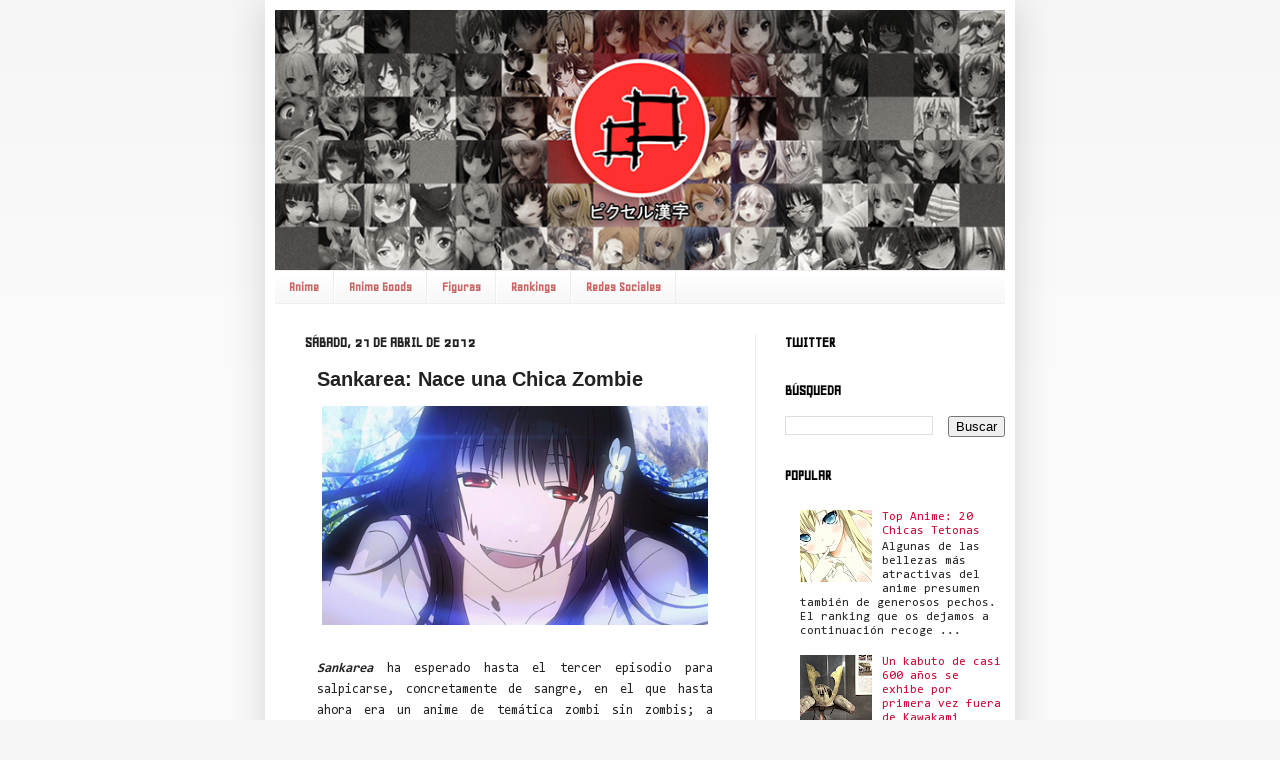

--- FILE ---
content_type: text/html; charset=UTF-8
request_url: http://www.pixelkanji.com/2012/04/sankarea.html
body_size: 31745
content:
<!DOCTYPE html>
<html class='v2' dir='ltr' xmlns='http://www.w3.org/1999/xhtml' xmlns:b='http://www.google.com/2005/gml/b' xmlns:data='http://www.google.com/2005/gml/data' xmlns:expr='http://www.google.com/2005/gml/expr' xmlns:fb='https://www.facebook.com/2008/fbml'>
<head>
<link href='https://www.blogger.com/static/v1/widgets/335934321-css_bundle_v2.css' rel='stylesheet' type='text/css'/>
<meta content='c561ca66636bf21f93ed35fb8f9047c8' name='p:domain_verify'/>
<meta content='AfbDbn5SbaqNB6CVqNNeKKIX4DM' name='alexaVerifyID'/>
<meta content='Pixelkanji' name='Title'/>
<meta content='anime, ecchi, figuras, otaku, manga, videojuegos, frikis, japón' name='keywords'/>
<meta content='Tema del blog' name='Japanese Visual Culture'/>
<meta content='Blog sobre Cultura Popular Japonesa' name='description'/>
<meta content='Autor' name='author'/>
<meta content='es' name='language'/>
<meta content='3 days' name='Revisit-After'/>
<meta content='all' name='robots'/>
<meta content='all, index, follow' name='robots'/>
<meta content='all' name='googlebot'/>
<meta content='all, index, follow' name='googlebot'/>
<meta content='all' name='yahoo-slurp'/>
<meta content='all, index, follow' name='yahoo-slurp'/>
<meta content='index, follow' name='msnbot'/>
<meta content='text/html; charset=UTF-8' http-equiv='Content-Type'/>
<meta content='blogger' name='generator'/>
<link href='http://www.pixelkanji.com/favicon.ico' rel='icon' type='image/x-icon'/>
<link href='http://www.pixelkanji.com/2012/04/sankarea.html' rel='canonical'/>
<link rel="alternate" type="application/atom+xml" title="Pixelkanji - Atom" href="http://www.pixelkanji.com/feeds/posts/default" />
<link rel="alternate" type="application/rss+xml" title="Pixelkanji - RSS" href="http://www.pixelkanji.com/feeds/posts/default?alt=rss" />
<link rel="service.post" type="application/atom+xml" title="Pixelkanji - Atom" href="https://www.blogger.com/feeds/2398999939315858813/posts/default" />

<link rel="alternate" type="application/atom+xml" title="Pixelkanji - Atom" href="http://www.pixelkanji.com/feeds/2206533700648459125/comments/default" />
<!--Can't find substitution for tag [blog.ieCssRetrofitLinks]-->
<link href='https://blogger.googleusercontent.com/img/b/R29vZ2xl/AVvXsEiUsUEuhlN8Wc4CgBO9JFEvhdEYKNyJCr3W84waEb9wXBvoUB-oT7q4lTv8ArgwGDVPJnJI4KuA6wWOJRXjFY_S_eQCzMpG6SkafwY5Nu2BxyPO92dLekslHv0HH-Cyc9SlwThqzFAEftiY/s1600/sankarea-zombie-header.png' rel='image_src'/>
<meta content='http://www.pixelkanji.com/2012/04/sankarea.html' property='og:url'/>
<meta content='Sankarea: Nace una Chica Zombie' property='og:title'/>
<meta content='    Sankarea  ha esperado hasta el tercer episodio para salpicarse, concretamente de sangre, en el que hasta ahora era un anime de temática ...' property='og:description'/>
<meta content='https://blogger.googleusercontent.com/img/b/R29vZ2xl/AVvXsEiUsUEuhlN8Wc4CgBO9JFEvhdEYKNyJCr3W84waEb9wXBvoUB-oT7q4lTv8ArgwGDVPJnJI4KuA6wWOJRXjFY_S_eQCzMpG6SkafwY5Nu2BxyPO92dLekslHv0HH-Cyc9SlwThqzFAEftiY/w1200-h630-p-k-no-nu/sankarea-zombie-header.png' property='og:image'/>
<title>Sankarea: Nace una Chica Zombie | Pixelkanji</title>
<meta content='IE=EmulateIE7' http-equiv='X-UA-Compatible'/>
<meta content='width=1100' name='viewport'/>
<meta content='text/html; charset=UTF-8' http-equiv='Content-Type'/>
<meta content='blogger' name='generator'/>
<link href='http://www.pixelkanji.com/favicon.ico' rel='icon' type='image/x-icon'/>
<link href='http://www.pixelkanji.com/2012/04/sankarea.html' rel='canonical'/>
<link rel="alternate" type="application/atom+xml" title="Pixelkanji - Atom" href="http://www.pixelkanji.com/feeds/posts/default" />
<link rel="alternate" type="application/rss+xml" title="Pixelkanji - RSS" href="http://www.pixelkanji.com/feeds/posts/default?alt=rss" />
<link rel="service.post" type="application/atom+xml" title="Pixelkanji - Atom" href="https://www.blogger.com/feeds/2398999939315858813/posts/default" />

<link rel="alternate" type="application/atom+xml" title="Pixelkanji - Atom" href="http://www.pixelkanji.com/feeds/2206533700648459125/comments/default" />
<!--Can't find substitution for tag [blog.ieCssRetrofitLinks]-->
<link href='https://blogger.googleusercontent.com/img/b/R29vZ2xl/AVvXsEiUsUEuhlN8Wc4CgBO9JFEvhdEYKNyJCr3W84waEb9wXBvoUB-oT7q4lTv8ArgwGDVPJnJI4KuA6wWOJRXjFY_S_eQCzMpG6SkafwY5Nu2BxyPO92dLekslHv0HH-Cyc9SlwThqzFAEftiY/s1600/sankarea-zombie-header.png' rel='image_src'/>
<meta content='http://www.pixelkanji.com/2012/04/sankarea.html' property='og:url'/>
<meta content='Sankarea: Nace una Chica Zombie' property='og:title'/>
<meta content='    Sankarea  ha esperado hasta el tercer episodio para salpicarse, concretamente de sangre, en el que hasta ahora era un anime de temática ...' property='og:description'/>
<meta content='https://blogger.googleusercontent.com/img/b/R29vZ2xl/AVvXsEiUsUEuhlN8Wc4CgBO9JFEvhdEYKNyJCr3W84waEb9wXBvoUB-oT7q4lTv8ArgwGDVPJnJI4KuA6wWOJRXjFY_S_eQCzMpG6SkafwY5Nu2BxyPO92dLekslHv0HH-Cyc9SlwThqzFAEftiY/w1200-h630-p-k-no-nu/sankarea-zombie-header.png' property='og:image'/>
<title>Pixelkanji: Sankarea: Nace una Chica Zombie</title>
<meta content='' name='description'/>
<style type='text/css'>@font-face{font-family:'Consolas';font-style:normal;font-weight:400;font-display:swap;src:url(//fonts.gstatic.com/l/font?kit=X7nm4bA-A_-9jbjWaza9xMnLGADx&skey=3d1eb1871fcc58a1&v=v20)format('woff2');unicode-range:U+0000-00FF,U+0131,U+0152-0153,U+02BB-02BC,U+02C6,U+02DA,U+02DC,U+0304,U+0308,U+0329,U+2000-206F,U+20AC,U+2122,U+2191,U+2193,U+2212,U+2215,U+FEFF,U+FFFD;}@font-face{font-family:'Consolas';font-style:normal;font-weight:700;font-display:swap;src:url(//fonts.gstatic.com/l/font?kit=X7nh4bA-A_-9jbjWaz4G4dzmOg3b7XZz&skey=ed6f0b47e729851b&v=v20)format('woff2');unicode-range:U+0000-00FF,U+0131,U+0152-0153,U+02BB-02BC,U+02C6,U+02DA,U+02DC,U+0304,U+0308,U+0329,U+2000-206F,U+20AC,U+2122,U+2191,U+2193,U+2212,U+2215,U+FEFF,U+FFFD;}@font-face{font-family:'Geo';font-style:normal;font-weight:400;font-display:swap;src:url(//fonts.gstatic.com/s/geo/v23/CSRz4zRZluflKHpnYDpSbA.woff2)format('woff2');unicode-range:U+0000-00FF,U+0131,U+0152-0153,U+02BB-02BC,U+02C6,U+02DA,U+02DC,U+0304,U+0308,U+0329,U+2000-206F,U+20AC,U+2122,U+2191,U+2193,U+2212,U+2215,U+FEFF,U+FFFD;}</style>
<style id='page-skin-1' type='text/css'><!--
/*
-----------------------------------------------
Blogger Template Style
Name:     Simple
Designer: Josh Peterson
URL:      www.noaesthetic.com
----------------------------------------------- */
/* Variable definitions
====================
<Variable name="keycolor" description="Main Color" type="color" default="#66bbdd"/>
<Group description="Page Text" selector="body">
<Variable name="body.font" description="Font" type="font"
default="normal normal 12px Arial, Tahoma, Helvetica, FreeSans, sans-serif"/>
<Variable name="body.text.color" description="Text Color" type="color" default="#222222"/>
</Group>
<Group description="Backgrounds" selector=".body-fauxcolumns-outer">
<Variable name="body.background.color" description="Outer Background" type="color" default="#66bbdd"/>
<Variable name="content.background.color" description="Main Background" type="color" default="#ffffff"/>
<Variable name="header.background.color" description="Header Background" type="color" default="transparent"/>
</Group>
<Group description="Links" selector=".main-outer">
<Variable name="link.color" description="Link Color" type="color" default="#2288bb"/>
<Variable name="link.visited.color" description="Visited Color" type="color" default="#888888"/>
<Variable name="link.hover.color" description="Hover Color" type="color" default="#33aaff"/>
</Group>
<Group description="Blog Title" selector=".header h1">
<Variable name="header.font" description="Font" type="font"
default="normal normal 60px Arial, Tahoma, Helvetica, FreeSans, sans-serif"/>
<Variable name="header.text.color" description="Title Color" type="color" default="#3399bb" />
</Group>
<Group description="Blog Description" selector=".header .description">
<Variable name="description.text.color" description="Description Color" type="color"
default="#777777" />
</Group>
<Group description="Tabs Text" selector=".tabs-inner .widget li a">
<Variable name="tabs.font" description="Font" type="font"
default="normal normal 14px Arial, Tahoma, Helvetica, FreeSans, sans-serif"/>
<Variable name="tabs.text.color" description="Text Color" type="color" default="#cc6666"/>
<Variable name="tabs.selected.text.color" description="Selected Color" type="color" default="#000000"/>
</Group>
<Group description="Tabs Background" selector=".tabs-outer .PageList">
<Variable name="tabs.background.color" description="Background Color" type="color" default="#f5f5f5"/>
<Variable name="tabs.selected.background.color" description="Selected Color" type="color" default="#eeeeee"/>
</Group>
<Group description="Post Title" selector="h3.post-title, .comments h4">
<Variable name="post.title.font" description="Font" type="font"
default="normal normal 22px Arial, Tahoma, Helvetica, FreeSans, sans-serif"/>
</Group>
<Group description="Date Header" selector=".date-header">
<Variable name="date.header.color" description="Text Color" type="color"
default="#222222"/>
<Variable name="date.header.background.color" description="Background Color" type="color"
default="transparent"/>
</Group>
<Group description="Post Footer" selector=".post-footer">
<Variable name="post.footer.text.color" description="Text Color" type="color" default="#666666"/>
<Variable name="post.footer.background.color" description="Background Color" type="color"
default="#f9f9f9"/>
<Variable name="post.footer.border.color" description="Shadow Color" type="color" default="#eeeeee"/>
</Group>
<Group description="Gadgets" selector="h2">
<Variable name="widget.title.font" description="Title Font" type="font"
default="normal bold 11px Arial, Tahoma, Helvetica, FreeSans, sans-serif"/>
<Variable name="widget.title.text.color" description="Title Color" type="color" default="#000000"/>
<Variable name="widget.alternate.text.color" description="Alternate Color" type="color" default="#999999"/>
</Group>
<Group description="Images" selector=".main-inner">
<Variable name="image.background.color" description="Background Color" type="color" default="#ffffff"/>
<Variable name="image.border.color" description="Border Color" type="color" default="#eeeeee"/>
<Variable name="image.text.color" description="Caption Text Color" type="color" default="#222222"/>
</Group>
<Group description="Accents" selector=".content-inner">
<Variable name="body.rule.color" description="Separator Line Color" type="color" default="#eeeeee"/>
<Variable name="tabs.border.color" description="Tabs Border Color" type="color" default="#eeeeee"/>
</Group>
<Variable name="body.background" description="Body Background" type="background"
color="#f5f5f5" default="$(color) none repeat scroll top left"/>
<Variable name="body.background.override" description="Body Background Override" type="string" default=""/>
<Variable name="body.background.gradient.cap" description="Body Gradient Cap" type="url"
default="url(http://www.blogblog.com/1kt/simple/gradients_light.png)"/>
<Variable name="body.background.gradient.tile" description="Body Gradient Tile" type="url"
default="url(http://www.blogblog.com/1kt/simple/body_gradient_tile_light.png)"/>
<Variable name="content.background.color.selector" description="Content Background Color Selector" type="string" default=".content-inner"/>
<Variable name="content.padding" description="Content Padding" type="length" default="10px"/>
<Variable name="content.padding.horizontal" description="Content Horizontal Padding" type="length" default="10px"/>
<Variable name="content.shadow.spread" description="Content Shadow Spread" type="length" default="40px"/>
<Variable name="content.shadow.spread.webkit" description="Content Shadow Spread (WebKit)" type="length" default="5px"/>
<Variable name="content.shadow.spread.ie" description="Content Shadow Spread (IE)" type="length" default="10px"/>
<Variable name="main.border.width" description="Main Border Width" type="length" default="0"/>
<Variable name="header.background.gradient" description="Header Gradient" type="url" default="none"/>
<Variable name="header.shadow.offset.left" description="Header Shadow Offset Left" type="length" default="-1px"/>
<Variable name="header.shadow.offset.top" description="Header Shadow Offset Top" type="length" default="-1px"/>
<Variable name="header.shadow.spread" description="Header Shadow Spread" type="length" default="1px"/>
<Variable name="header.padding" description="Header Padding" type="length" default="30px"/>
<Variable name="header.border.size" description="Header Border Size" type="length" default="1px"/>
<Variable name="header.bottom.border.size" description="Header Bottom Border Size" type="length" default="1px"/>
<Variable name="header.border.horizontalsize" description="Header Horizontal Border Size" type="length" default="0"/>
<Variable name="description.text.size" description="Description Text Size" type="string" default="140%"/>
<Variable name="tabs.margin.top" description="Tabs Margin Top" type="length" default="0" />
<Variable name="tabs.margin.side" description="Tabs Side Margin" type="length" default="30px" />
<Variable name="tabs.background.gradient" description="Tabs Background Gradient" type="url"
default="url(http://www.blogblog.com/1kt/simple/gradients_light.png)"/>
<Variable name="tabs.border.width" description="Tabs Border Width" type="length" default="1px"/>
<Variable name="tabs.bevel.border.width" description="Tabs Bevel Border Width" type="length" default="1px"/>
<Variable name="date.header.padding" description="Date Header Padding" type="string" default="inherit"/>
<Variable name="date.header.letterspacing" description="Date Header Letter Spacing" type="string" default="inherit"/>
<Variable name="date.header.margin" description="Date Header Margin" type="string" default="inherit"/>
<Variable name="post.margin.bottom" description="Post Bottom Margin" type="length" default="25px"/>
<Variable name="image.border.small.size" description="Image Border Small Size" type="length" default="2px"/>
<Variable name="image.border.large.size" description="Image Border Large Size" type="length" default="5px"/>
<Variable name="page.width.selector" description="Page Width Selector" type="string" default=".region-inner"/>
<Variable name="page.width" description="Page Width" type="string" default="auto"/>
<Variable name="main.section.margin" description="Main Section Margin" type="length" default="15px"/>
<Variable name="main.padding" description="Main Padding" type="length" default="15px"/>
<Variable name="main.padding.top" description="Main Padding Top" type="length" default="30px"/>
<Variable name="main.padding.bottom" description="Main Padding Bottom" type="length" default="30px"/>
<Variable name="paging.background"
color="#ffffff"
description="Background of blog paging area" type="background"
default="transparent none no-repeat scroll top center"/>
<Variable name="footer.bevel" description="Bevel border length of footer" type="length" default="0"/>
<Variable name="mobile.background.overlay" description="Mobile Background Overlay" type="string"
default="transparent none repeat scroll top left"/>
<Variable name="mobile.background.size" description="Mobile Background Size" type="string" default="auto"/>
<Variable name="mobile.button.color" description="Mobile Button Color" type="color" default="#ffffff" />
<Variable name="startSide" description="Side where text starts in blog language" type="automatic" default="left"/>
<Variable name="endSide" description="Side where text ends in blog language" type="automatic" default="right"/>
*/
/* Content
----------------------------------------------- */
body, .body-fauxcolumn-outer {
font: normal normal 12px Consolas;
color: #222222;
background: #f5f5f5 none repeat scroll top left;
//padding: 40px 40px 40px 40px;
}
html body .region-inner {
min-width: 0;
max-width: 100%;
width: auto;
}
a:link {
text-decoration:none;
color: #cc0033;
}
a:visited {
text-decoration:none;
color: #cc0033;
}
a:hover {
text-decoration:underline;
color: #33aaff;
}
.body-fauxcolumn-outer .fauxcolumn-inner {
background: transparent url(http://www.blogblog.com/1kt/simple/body_gradient_tile_light.png) repeat scroll top left;
_background-image: none;
}
.body-fauxcolumn-outer .cap-top {
position: absolute;
z-index: 1;
height: 400px;
width: 100%;
background: #f5f5f5 none repeat scroll top left;
}
.body-fauxcolumn-outer .cap-top .cap-left {
width: 100%;
background: transparent url(http://www.blogblog.com/1kt/simple/gradients_light.png) repeat-x scroll top left;
_background-image: none;
}
.content-outer {
-moz-box-shadow: 0 0 40px rgba(0, 0, 0, .15);
-webkit-box-shadow: 0 0 5px rgba(0, 0, 0, .15);
-goog-ms-box-shadow: 0 0 10px #333333;
box-shadow: 0 0 40px rgba(0, 0, 0, .15);
margin-bottom: 1px;
}
.content-inner {
padding: 10px 10px;
}
.content-inner {
background-color: #ffffff;
}
/* Header
----------------------------------------------- */
.header-outer {
background: transparent none repeat-x scroll 0 -400px;
_background-image: none;
}
.Header h1 {display:none;}
#header-flash {
margin: 0;
padding: 0;
position: relative;
height: 140px; /* cambia este valor por la altura de tu cabecera en flash */
}
.Header h1 {
font: normal normal 60px Arial, Tahoma, Helvetica, FreeSans, sans-serif;
color: #3399bb;
text-shadow: -1px -1px 1px rgba(0, 0, 0, .2);
}
.Header h1 a {
color: #3399bb;
}
.Header .description {
font-size: 140%;
color: #777777;
}
.header-inner .Header .titlewrapper {
padding: 22px 30px;
}
.header-inner .Header .descriptionwrapper {
padding: 0 30px;
}
/* Tabs
----------------------------------------------- */
.tabs-inner .section:first-child {
border-top: 1px solid #eeeeee;
}
.tabs-inner .section:first-child ul {
margin-top: -1px;
border-top: 1px solid #eeeeee;
border-left: 0 solid #eeeeee;
border-right: 0 solid #eeeeee;
}
.tabs-inner .widget ul {
background: #f5f5f5 url(http://www.blogblog.com/1kt/simple/gradients_light.png) repeat-x scroll 0 -800px;
_background-image: none;
border-bottom: 1px solid #eeeeee;
margin-top: 0;
margin-left: -30px;
margin-right: -30px;
}
.tabs-inner .widget li a {
display: inline-block;
padding: .6em 1em;
font: normal bold 14px Geo;
color: #cc6666;
border-left: 1px solid #ffffff;
border-right: 1px solid #eeeeee;
}
.tabs-inner .widget li:first-child a {
border-left: none;
}
.tabs-inner .widget li.selected a, .tabs-inner .widget li a:hover {
color: #ffffff;
background-color: #cc0033;
text-decoration: none;
}
/* Columns
----------------------------------------------- */
.main-outer {
border-top: 0 solid #eeeeee;
}
.fauxcolumn-left-outer .fauxcolumn-inner {
border-right: 1px solid #eeeeee;
}
.fauxcolumn-right-outer .fauxcolumn-inner {
border-left: 1px solid #eeeeee;
}
/* Headings
----------------------------------------------- */
h2 {
margin: 0 0 1em 0;
font: normal bold 16px Geo;
color: #000000;
text-transform: uppercase;
}
/* Widgets
----------------------------------------------- */
.widget .zippy {
color: #999999;
text-shadow: 2px 2px 1px rgba(0, 0, 0, .1);
}
.widget .popular-posts ul {
list-style: none;
}
/* Posts
----------------------------------------------- */
.date-header span {
background-color: transparent;
color: #222222;
padding: inherit;
letter-spacing: inherit;
margin: inherit;
}
.main-inner {
padding-top: 30px;
padding-bottom: 30px;
}
.main-inner .column-center-inner {
padding: 0 15px;
}
.main-inner .column-center-inner .section {
margin: 0 15px;
}
.post {
margin: 0 0 25px 0;
}
h3.post-title, .comments h4 {
font: normal bold 20px Arial, Tahoma, Helvetica, FreeSans, sans-serif;
margin: .75em 0 0;
}
.post-body {
font-size: 110%;
line-height: 1.4;
position: relative;
}
.post-body img, .post-body .tr-caption-container, .Profile img, .Image img,
.BlogList .item-thumbnail img {
/* Este bloque pertenece a las imagenes del post */
/*
padding: 2px;
background: #ffffff;
border: 1px solid #eeeeee;
-moz-box-shadow: 1px 1px 5px rgba(0, 0, 0, .1);
-webkit-box-shadow: 1px 1px 5px rgba(0, 0, 0, .1);
box-shadow: 1px 1px 5px rgba(0, 0, 0, .1);
*/
}
.post-body img, .post-body .tr-caption-container {
padding: 5px;
}
.post-body .tr-caption-container {
color: #222222;
}
.post-body .tr-caption-container img {
padding: 0;
background: transparent;
border: none;
-moz-box-shadow: 0 0 0 rgba(0, 0, 0, .1);
-webkit-box-shadow: 0 0 0 rgba(0, 0, 0, .1);
box-shadow: 0 0 0 rgba(0, 0, 0, .1);
}
.post-header {
margin: -3px 0 0 1.5em;
line-height: 1.6;
font-size: 90%;
}
.post-footer {
margin: 20px -2px 0;
padding: 5px 10px;
color: #666666;
background-color: #f9f9f9;
border-bottom: 1px solid #eeeeee;
line-height: 1.6;
font-size: 90%;
}
#comments .comment-author {
padding-top: 1.5em;
border-top: 1px solid #eeeeee;
background-position: 0 1.5em;
}
#comments .comment-author:first-child {
padding-top: 0;
border-top: none;
}
.avatar-image-container {
margin: .2em 0 0;
}
#comments .avatar-image-container img {
border: 1px solid #eeeeee;
}
/* Comments
----------------------------------------------- */
.comments .comments-content .blog-author,
.comments .comments-content .blog-author a {
border-bottom: 1px solid #cc0033;
}
.comments .comments-content .loadmore a {
border-top: 1px solid #999999;
border-bottom: 1px solid #999999;
}
.comments .comment-thread.inline-thread {
background-color: #f9f9f9;
}
.comments .continue {
border-top: 2px solid #999999;
}
/* Accents
---------------------------------------------- */
.section-columns td.columns-cell {
border-left: 1px solid #eeeeee;
}
.blog-pager {
background: transparent none no-repeat scroll top center;
}
.blog-pager-older-link, .home-link,
.blog-pager-newer-link {
background-color: #ffffff;
padding: 5px;
}
.footer-outer {
border-top: 0 dashed #bbbbbb;
}
/* Mobile
----------------------------------------------- */
body.mobile  {
background-size: auto;
}
.mobile .body-fauxcolumn-outer {
background: transparent none repeat scroll top left;
}
.mobile .body-fauxcolumn-outer .cap-top {
background-size: 100% auto;
}
.mobile .content-outer {
-webkit-box-shadow: 0 0 3px rgba(0, 0, 0, .15);
box-shadow: 0 0 3px rgba(0, 0, 0, .15);
padding: 0 40px;
}
body.mobile .AdSense {
margin: 0 -40px;
}
.mobile .tabs-inner .widget ul {
margin-left: 0;
margin-right: 0;
}
.mobile .post {
margin: 0;
}
.mobile .main-inner .column-center-inner .section {
margin: 0;
}
.mobile .date-header span {
padding: 0.1em 10px;
margin: 0 -10px;
}
.mobile h3.post-title {
margin: 0 -10px;
}
.mobile .blog-pager {
background: transparent none no-repeat scroll top center;
}
.mobile .footer-outer {
border-top: none;
}
.mobile .main-inner, .mobile .footer-inner {
background-color: #ffffff;
}
.mobile-index-contents {
color: #222222;
}
.mobile-link-button {
background-color: #cc0033;
}
.mobile-link-button a:link, .mobile-link-button a:visited {
color: #ffffff;
}
.mobile .tabs-inner .section:first-child {
border-top: none;
}
.mobile .tabs-inner .PageList .widget-content {
background-color: #cc0033;
color: #ffffff;
border-top: 1px solid #eeeeee;
border-bottom: 1px solid #eeeeee;
}
.mobile .tabs-inner .PageList .widget-content .pagelist-arrow {
border-left: 1px solid #eeeeee;
}
/* S3Slider
----------------------------------------------- */
#slider {
width: 440px; /* Ancho del gadget */
height: 190px; /* Alto del gadget */
background:#FFF;
position: relative;
overflow: hidden;
margin-bottom:10px;
}
#sliderContent {
width: 440px; /* Ancho del gadget */
position: relative;
top: 0;
margin: 0;
padding:0;
}
#sliderContent li{
list-style-type:none;
}
.sliderImage {
float: center;
position: relative;
display: none;
}
.sliderImage span {
position: absolute;
font: 11px Arial, Helvetica; /* Tamaño y tipo de letra */
padding: 9px 10px;
width: 440px; /* Ancho del gadget */
background-color: #cc0033; /* Color de fondo del texto */
filter: alpha(opacity=100);
-moz-opacity: 0.7;
-khtml-opacity: 0.7;
opacity: 0.9;
color: #fff; /* Color del texto */
display: none;
}
.clear {clear: both;}
.bottom {
bottom: 0;
left: 0;
}
.top {
top: 0;
left: 0;
}#views{
display: none !important;
}
#header #pages, #header #pages:before{
border-left: 0px !important;
}#views{
display: none !important;
}
#header #pages, #header #pages:before{
border-left: 0px !important;
}#views{
display: none !important;
}
#header #pages, #header #pages:before{
border-left: 0px !important;
}#views{
display: none !important;
}
#header #pages, #header #pages:before{
border-left: 0px !important;
}#views{
display: none !important;
}
#header #pages, #header #pages:before{
border-left: 0px !important;
}#views{
display: none !important;
}
#header #pages, #header #pages:before{
border-left: 0px !important;
}#views{
display: none !important;
}
#header #pages, #header #pages:before{
border-left: 0px !important;
}#views{
display: none !important;
}
#header #pages, #header #pages:before{
border-left: 0px !important;
}#views{
display: none !important;
}
#header #pages, #header #pages:before{
border-left: 0px !important;
}#views{
display: none !important;
}
#header #pages, #header #pages:before{
border-left: 0px !important;
}#views{
display: none !important;
}
#header #pages, #header #pages:before{
border-left: 0px !important;
}#views{
display: none !important;
}
#header #pages, #header #pages:before{
border-left: 0px !important;
}#views{
display: none !important;
}
#header #pages, #header #pages:before{
border-left: 0px !important;
}#views{
display: none !important;
}
#header #pages, #header #pages:before{
border-left: 0px !important;
}#views{
display: none !important;
}
#header #pages, #header #pages:before{
border-left: 0px !important;
}#views{
display: none !important;
}
#header #pages, #header #pages:before{
border-left: 0px !important;
}#views{
display: none !important;
}
#header #pages, #header #pages:before{
border-left: 0px !important;
}#views{
display: none !important;
}
#header #pages, #header #pages:before{
border-left: 0px !important;
}#views{
display: none !important;
}
#header #pages, #header #pages:before{
border-left: 0px !important;
}#views{
display: none !important;
}
#header #pages, #header #pages:before{
border-left: 0px !important;
}#views{
display: none !important;
}
#header #pages, #header #pages:before{
border-left: 0px !important;
}#views{
display: none !important;
}
#header #pages, #header #pages:before{
border-left: 0px !important;
}#views{
display: none !important;
}
#header #pages, #header #pages:before{
border-left: 0px !important;
}#views{
display: none !important;
}
#header #pages, #header #pages:before{
border-left: 0px !important;
}img {
max-width: 100%;
height: auto;
}
@media only screen and (max-width: 768px) {
/* For mobile phones: */
[class*="col-"] {
width: 100%;
}
h3 {
font-size: 20px;
}
}.enlacetienda {
background-color: #f44336;
border: none;
color: white;
padding: 15px 32px;
text-align: center;
text-decoration: none;
display: inline-block;
font-size: 16px;
margin: 4px 2px;
cursor: pointer;
}
/* ==== Responsive overrides (v4 reissue) ==== */
html { box-sizing: border-box; } *, *::before, *::after { box-sizing: inherit; }
img, video, canvas { max-width:100%; height:auto; }
iframe { max-width:100%; }
.post-body iframe, .post iframe, .entry iframe { width:100% !important; }
.post-body pre, .post-body code { white-space:pre-wrap; word-break:break-word; }
table { width:100%; border-collapse:collapse; }
.post-body table { display:block; overflow-x:auto; -webkit-overflow-scrolling:touch; }
#sidebar-wrapper, .sidebar { width:100% !important; max-width:100%; }
.PopularPosts img, .FeaturedPost img, .widget-content img { max-width:100%; height:auto; }
.post-thumb, .snippet-thumb, .FeaturedPost .post-thumbnail { width:100%; aspect-ratio:4/3; overflow:hidden; }
.post-thumb img, .snippet-thumb img, .FeaturedPost .post-thumbnail img { width:100%; height:100%; object-fit:cover; }
@media (max-width: 992px){ .container, .content-inner { padding-left:12px; padding-right:12px; } }
@media (max-width: 768px){
.layout, .columns, .row, #content-wrapper { display:block !important; }
#main-wrapper, .main, #sidebar-wrapper, .sidebar { float:none !important; width:100% !important; }
}
@media (max-width: 576px){
body { font-size:16px; line-height:1.6; }
h1 { font-size:1.75rem; }
h2 { font-size:1.5rem; }
}
/* ==== End overrides ==== */
/* ==== PageList responsive - PixelKanji (v4 reissue) ==== */
.PageList {
display: block !important;
margin: 12px auto 16px;
max-width: 1100px;
padding: 0 16px;
clear: both;
}
.PageList ul {
display: flex !important;
flex-wrap: wrap;
align-items: center;
justify-content: center;
gap: .5rem .75rem;
margin: 0;
padding: 0;
}
.PageList li { list-style: none; margin: 0; padding: 0; }
.PageList a {
display: block;
padding: .5rem .9rem;
text-decoration: none;
border-radius: 8px;
background: #f5f5f5;
color: inherit;
line-height: 1.2;
white-space: nowrap;
}
.PageList a:hover { filter: brightness(0.97); }
.PageList .selected a,
.PageList a[aria-current="page"] { background: #e9e9e9; }
@media (max-width: 768px){
.PageList { padding: 0 12px; }
.PageList ul {
flex-direction: column; align-items: stretch; gap: 0;
border: 1px solid rgba(0,0,0,.08); border-radius: 10px; overflow: hidden;
}
.PageList a {
width: 100%; text-align: center; padding: .9rem 1rem;
background: #fff; border-top: 1px solid rgba(0,0,0,.06);
}
.PageList li:first-child a { border-top: none; }
}
@media (max-width: 1024px){
.PageList, .PageList ul, .PageList li, .PageList a { visibility: visible !important; opacity: 1 !important; }
}
/* ==== End PageList responsive ==== */
/* === PixelKanji v4.3 CSS fixes === */
.item-view .date-outer,
.item-view .date-header { display:none !important; }
@media (max-width:576px){
h1, .post-title, .entry-title { font-size:1.45rem; line-height:1.25; margin:.5rem 0 .75rem; }
}
#index-main .post, .blog-posts .post, .index .post { padding:0 12px; }
.post .snippet-thumb img, .post .post-thumb img { width:120px; height:auto; object-fit:cover; }
.post .snippet-thumb, .post .post-thumb { float:left; margin:0 12px 8px 0; }
.post .post-body { overflow:hidden; }
.jump-link a, .continue a { padding:.35rem .6rem; border-radius:6px; background:#f5f5f5; display:inline-block; }
.post-body { line-height:1.65; }
@media (max-width:768px){
#main-wrapper, #sidebar-wrapper, .content-inner { float:none!important; width:100%!important; display:block!important; }
.content-inner, .post-outer, .post { padding-left:12px; padding-right:12px; }
}
.PageList select { display:none!important; }
.PageList ul { display:flex!important; flex-wrap:wrap; gap:.5rem .75rem; justify-content:center; padding:0; margin:0; }
.PageList li { list-style:none; }
.PageList a { display:block; padding:.5rem .9rem; border-radius:8px; background:#f5f5f5; text-decoration:none; }
@media (max-width:768px){
.PageList ul { flex-direction:column; align-items:stretch; gap:0; border:1px solid rgba(0,0,0,.08); border-radius:10px; overflow:hidden; }
.PageList a { text-align:center; padding:.9rem 1rem; background:#fff; border-top:1px solid rgba(0,0,0,.06); }
.PageList li:first-child a { border-top:none; }
}
/* === end PixelKanji v4.3 === */

--></style>
<style id='template-skin-1' type='text/css'><!--
body {
min-width: 750px;
}
.content-outer, .content-fauxcolumn-outer, .region-inner {
min-width: 750px;
max-width: 750px;
_width: 750px;
}
.main-inner .columns {
padding-left: 0px;
padding-right: 250px;
}
.main-inner .fauxcolumn-center-outer {
left: 0px;
right: 250px;
/* IE6 does not respect left and right together */
_width: expression(this.parentNode.offsetWidth -
parseInt("0px") -
parseInt("250px") + 'px');
}
.main-inner .fauxcolumn-left-outer {
width: 0px;
}
.main-inner .fauxcolumn-right-outer {
width: 250px;
}
.main-inner .column-left-outer {
width: 0px;
right: 100%;
margin-left: -0px;
}
.main-inner .column-right-outer {
width: 250px;
margin-right: -250px;
}
#layout {
min-width: 0;
}
#layout .content-outer {
min-width: 0;
width: 800px;
}
#layout .region-inner {
min-width: 0;
width: auto;
}
--></style>
<script type='text/javascript'>
//<![CDATA[
// Featured Content Slider (CB)
//** Featured Content Slider script- (c) Dynamic Drive DHTML code library: http://www.dynamicdrive.com.
// Featured Content Slider- © Dynamic Drive DHTML code library (www.dynamicdrive.com)
// This notice MUST stay intact for legal use
// Visit Dynamic Drive at http://www.dynamicdrive.com/ for this script and 100s more

var featuredcontentslider={
ajaxloadingmsg: '<div style="margin: 20px 0 0 20px"><img src="https://blogger.googleusercontent.com/img/b/R29vZ2xl/AVvXsEirIioBCSwI98TQl9tnkneEwnW_BNAjRq8IVNwJajH0fqpmvUB_Uze8AfnOqvnQ1xIm_CCOiiVMIDxf_0ydWlCYOgXc7erk8i-_9G4oOFbooc4s8bk_odnJB3Mf2gs1HoLuPlaRLNcfBL6Z/s32/loading.gif" /> Cargando imágenes...</div>',
bustajaxcache: true,
enablepersist: true,
settingcaches: {},
jumpTo:function(fcsid, pagenumber){
this.turnpage(this.settingcaches[fcsid], pagenumber)
},

ajaxconnect:function(setting){
var page_request = false
if (window.ActiveXObject){
try {
page_request = new ActiveXObject("Msxml2.XMLHTTP")
}
catch (e){
try{
page_request = new ActiveXObject("Microsoft.XMLHTTP")
}
catch (e){}
}
}
else if (window.XMLHttpRequest)
page_request = new XMLHttpRequest()
else
return false
var pageurl=setting.contentsource[1]
page_request.onreadystatechange=function(){
featuredcontentslider.ajaxpopulate(page_request, setting)
}
document.getElementById(setting.id).innerHTML=this.ajaxloadingmsg
var bustcache=(!this.bustajaxcache)? "" : (pageurl.indexOf("?")!=-1)? "&"+new Date().getTime() : "?"+new Date().getTime()
page_request.open('GET', pageurl+bustcache, true)
page_request.send(null)
},

ajaxpopulate:function(page_request, setting){
if (page_request.readyState == 4 && (page_request.status==200 || window.location.href.indexOf("http")==-1)){
document.getElementById(setting.id).innerHTML=page_request.responseText
this.buildpaginate(setting)
}
},

buildcontentdivs:function(setting){
var alldivs=document.getElementById(setting.id).getElementsByTagName("div")
for (var i=0; i<alldivs.length; i++){
if (this.css(alldivs[i], "contentdiv", "check")){
setting.contentdivs.push(alldivs[i])
alldivs[i].style.display="none"
}
}
},

buildpaginate:function(setting){
this.buildcontentdivs(setting)
var sliderdiv=document.getElementById(setting.id)
var pdiv=document.getElementById("paginate-"+setting.id)
var phtml=""
var toc=setting.toc
var nextprev=setting.nextprev
if (typeof toc=="string" && toc!="markup" || typeof toc=="object"){
for (var i=1; i<=setting.contentdivs.length; i++){
phtml+='<a href="#'+i+'" class="toc">'+(typeof toc=="string"? toc.replace(/#increment/, i) : toc[i-1])+'</a> '
}
phtml=(nextprev[0]!=''? '<a href="#prev" class="prev">'+nextprev[0]+'</a> ' : '') + phtml + (nextprev[1]!=''? '<a href="#next" class="next">'+nextprev[1]+'</a>' : '')
pdiv.innerHTML=phtml
}
var pdivlinks=pdiv.getElementsByTagName("a")
var toclinkscount=0 //var to keep track of actual # of toc links
for (var i=0; i<pdivlinks.length; i++){
if (this.css(pdivlinks[i], "toc", "check")){
if (toclinkscount>setting.contentdivs.length-1){
         pdivlinks[i].style.display="none"
continue
}
pdivlinks[i].setAttribute("rel", ++toclinkscount)
pdivlinks[i][setting.revealtype]=function(){
featuredcontentslider.turnpage(setting, this.getAttribute("rel"))
return false
}
setting.toclinks.push(pdivlinks[i])
}
else if (this.css(pdivlinks[i], "prev", "check") || this.css(pdivlinks[i], "next", "check")){
pdivlinks[i].onclick=function(){
featuredcontentslider.turnpage(setting, this.className)
return false
}
}
}
this.turnpage(setting, setting.currentpage, true)
if (setting.autorotate[0]){
pdiv[setting.revealtype]=function(){
featuredcontentslider.cleartimer(setting, window["fcsautorun"+setting.id])
}
sliderdiv["onclick"]=function(){
featuredcontentslider.cleartimer(setting, window["fcsautorun"+setting.id])
}
setting.autorotate[1]=setting.autorotate[1]+(1/setting.enablefade[1]*50)
this.autorotate(setting)
}
},

urlparamselect:function(fcsid){
var result=window.location.search.match(new RegExp(fcsid+"=(\\d+)", "i"))
return (result==null)? null : parseInt(RegExp.$1)
},

turnpage:function(setting, thepage, autocall){
var currentpage=setting.currentpage //current page # before change
var totalpages=setting.contentdivs.length
var turntopage=(/prev/i.test(thepage))? currentpage-1 : (/next/i.test(thepage))? currentpage+1 : parseInt(thepage)
turntopage=(turntopage<1)? totalpages : (turntopage>totalpages)? 1 : turntopage //test for out of bound and adjust
if (turntopage==setting.currentpage && typeof autocall=="undefined") //if a pagination link is clicked on repeatedly
return
setting.currentpage=turntopage
setting.contentdivs[turntopage-1].style.zIndex=++setting.topzindex
this.cleartimer(setting, window["fcsfade"+setting.id])
setting.cacheprevpage=setting.prevpage
if (setting.enablefade[0]==true){
setting.curopacity=0
this.fadeup(setting)
}
if (setting.enablefade[0]==false){ //if fade is disabled, fire onChange event immediately (verus after fade is complete)
setting.contentdivs[setting.prevpage-1].style.display="none" //collapse last content div shown (it was set to "block")
setting.onChange(setting.prevpage, setting.currentpage)
}
setting.contentdivs[turntopage-1].style.visibility="visible"
setting.contentdivs[turntopage-1].style.display="block"
if (setting.prevpage<=setting.toclinks.length) //make sure pagination link exists (may not if manually defined via "markup", and user omitted)
this.css(setting.toclinks[setting.prevpage-1], "selected", "remove")
if (turntopage<=setting.toclinks.length) //make sure pagination link exists (may not if manually defined via "markup", and user omitted)
this.css(setting.toclinks[turntopage-1], "selected", "add")
setting.prevpage=turntopage
if (this.enablepersist)
this.setCookie("fcspersist"+setting.id, turntopage)
},

setopacity:function(setting, value){
var targetobject=setting.contentdivs[setting.currentpage-1]
if (targetobject.filters && targetobject.filters[0]){ //IE syntax
if (typeof targetobject.filters[0].opacity=="number") //IE6
targetobject.filters[0].opacity=value*100
else //IE 5.5
targetobject.style.filter="alpha(opacity="+value*100+")"
}
else if (typeof targetobject.style.MozOpacity!="undefined") //Old Mozilla syntax
targetobject.style.MozOpacity=value
else if (typeof targetobject.style.opacity!="undefined") //Standard opacity syntax
targetobject.style.opacity=value
setting.curopacity=value
},

fadeup:function(setting){
if (setting.curopacity<1){
this.setopacity(setting, setting.curopacity+setting.enablefade[1])
window["fcsfade"+setting.id]=setTimeout(function(){featuredcontentslider.fadeup(setting)}, 50)
}
else{ //when fade is complete
if (setting.cacheprevpage!=setting.currentpage) //if previous content isn't the same as the current shown div (happens the first time the page loads/ script is run)
setting.contentdivs[setting.cacheprevpage-1].style.display="none" //collapse last content div shown (it was set to "block")
setting.onChange(setting.cacheprevpage, setting.currentpage)
}
},

cleartimer:function(setting, timervar){
if (typeof timervar!="undefined"){
clearTimeout(timervar)
clearInterval(timervar)
if (setting.cacheprevpage!=setting.currentpage){ //if previous content isn't the same as the current shown div
setting.contentdivs[setting.cacheprevpage-1].style.display="none"
}
}
},

css:function(el, targetclass, action){
var needle=new RegExp("(^|\\s+)"+targetclass+"($|\\s+)", "ig")
if (action=="check")
return needle.test(el.className)
else if (action=="remove")
el.className=el.className.replace(needle, "")
else if (action=="add")
el.className+=" "+targetclass
},

autorotate:function(setting){
 window["fcsautorun"+setting.id]=setInterval(function(){featuredcontentslider.turnpage(setting, "next")}, setting.autorotate[1])
},

getCookie:function(Name){
var re=new RegExp(Name+"=[^;]+", "i"); //construct RE to search for target name/value pair
if (document.cookie.match(re)) //if cookie found
return document.cookie.match(re)[0].split("=")[1] //return its value
return null
},

setCookie:function(name, value){
document.cookie = name+"="+value

},


init:function(setting){
var persistedpage=this.getCookie("fcspersist"+setting.id) || 1
var urlselectedpage=this.urlparamselect(setting.id) //returns null or index from: mypage.htm?featuredcontentsliderid=index
this.settingcaches[setting.id]=setting //cache "setting" object
setting.contentdivs=[]
setting.toclinks=[]
setting.topzindex=0
setting.currentpage=urlselectedpage || ((this.enablepersist)? persistedpage : 1)
setting.prevpage=setting.currentpage
setting.revealtype="on"+(setting.revealtype || "click")
setting.curopacity=0
setting.onChange=setting.onChange || function(){}
if (setting.contentsource[0]=="inline")
this.buildpaginate(setting)
if (setting.contentsource[0]=="ajax")
this.ajaxconnect(setting)
}}

imgr = new Array();
imgr[0] = "https://blogger.googleusercontent.com/img/b/R29vZ2xl/AVvXsEiDdGklQVab3Fk1ze7c_zk4ZCIiEvB1tdWJQxH7gLmf19ljtdg6mw4HbS1wPIsLowEFEO4Mo75l9xdzAiTEj1edSMvfovYrSf7I7lCkbtUlvoFWcJaxo93ywZb4_a0IgvaWx3AENwf5944/s0/sin-imagen.png";
showRandomImg = true;

aBold = true;

summaryPost = 0;
summaryTitle = 25;

numposts = 10;
numposts1 = 1;
numposts2 = 4;
numposts3 = 4;
numposts4 = 1;
numposts5 = 4;
numposts6 = 6;
numposts7 = 5;
numposts8= 6;
numposts9= 8;
numposts10= 12;


function removeHtmlTag(strx,chop){
var s = strx.split("<");
for(var i=0;i<s.length;i++){
if(s[i].indexOf(">")!=-1){
s[i] = s[i].substring(s[i].indexOf(">")+1,s[i].length);
}
}
s =  s.join("");
s = s.substring(0,chop-1);
return s;
}

function showrecentposts1(json) {
j = (showRandomImg) ? Math.floor((imgr.length+1)*Math.random()) : 0;
img  = new Array();

  for (var i = 0; i < numposts; i++) {
    var entry = json.feed.entry[i];
    var posttitle = entry.title.$t;
var pcm;
    var posturl;
    if (i == json.feed.entry.length) break;
    for (var k = 0; k < entry.link.length; k++) {
      if (entry.link[k].rel == 'alternate') {
        posturl = entry.link[k].href;
        break;
      }
    }

for (var k = 0; k < entry.link.length; k++) {
      if (entry.link[k].rel == 'replies' && entry.link[k].type == 'text/html') {
        pcm = entry.link[k].title.split(" ")[0];
        break;
      }
    }

    if ("content" in entry) {
      var postcontent = entry.content.$t;}
    else
    if ("summary" in entry) {
      var postcontent = entry.summary.$t;}
    else var postcontent = "";
   
    postdate = entry.published.$t;

if(j>imgr.length-1) j=0;
img[i] = imgr[j];

s = postcontent ; a = s.indexOf("<img"); b = s.indexOf("src=\"",a); c = s.indexOf("\"",b+5); d = s.substr(b+5,c-b-5);

if((a!=-1)&&(b!=-1)&&(c!=-1)&&(d!="")) img[i] = d;

//cmtext = (text != 'no') ? '<i><font color="'+acolor+'">('+pcm+' '+text+')</font></i>' : '';


var trtd = '<div class="featuredPost lastPost"><h2 class="postTitle"><a href="'+posturl+'">'+posttitle+'</a></h2><a href="'+posturl+'"><img width="70" height="70" class="alignleft" src="'+img[i]+'"/></a><p>'+removeHtmlTag(postcontent,summaryPost)+'...</p></div>';
document.write(trtd);


j++;
}

}

function showrecentposts1a(json) {
j = (showRandomImg) ? Math.floor((imgr.length+1)*Math.random()) : 0;
img  = new Array();

  for (var i = 0; i < numposts; i++) {
    var entry = json.feed.entry[i];
    var posttitle = entry.title.$t;
var pcm;
    var posturl;
    if (i == json.feed.entry.length) break;
    for (var k = 0; k < entry.link.length; k++) {
      if (entry.link[k].rel == 'alternate') {
        posturl = entry.link[k].href;
        break;
      }
    }

for (var k = 0; k < entry.link.length; k++) {
      if (entry.link[k].rel == 'replies' && entry.link[k].type == 'text/html') {
        pcm = entry.link[k].title.split(" ")[0];
        break;
      }
    }

    if ("content" in entry) {
      var postcontent = entry.content.$t;}
    else
    if ("summary" in entry) {
      var postcontent = entry.summary.$t;}
    else var postcontent = "";
   
    postdate = entry.published.$t;

if(j>imgr.length-1) j=0;
img[i] = imgr[j];

s = postcontent ; a = s.indexOf("<img"); b = s.indexOf("src=\"",a); c = s.indexOf("\"",b+5); d = s.substr(b+5,c-b-5);

if((a!=-1)&&(b!=-1)&&(c!=-1)&&(d!="")) img[i] = d;

//cmtext = (text != 'no') ? '<i><font color="'+acolor+'">('+pcm+' '+text+')</font></i>' : '';



var trtd = '<div class="featuredPost"><h2 class="postTitle"><a href="'+posturl+'">'+posttitle+'</a></h2><a href="'+posturl+'"><img width="60" height="45" class="alignright" src="'+img[i]+'"/></a><p>'+removeHtmlTag(postcontent,summaryPost)+'...</p></div>';
document.write(trtd);


j++;
}

}


function showrecentposts2(json) {
j = (showRandomImg) ? Math.floor((imgr.length+1)*Math.random()) : 0;
img  = new Array();

  for (var i = 0; i < 10; i++) {
    var entry = json.feed.entry[i];
    var posttitle = entry.title.$t;
var pcm;
    var posturl;
    if (i == json.feed.entry.length) break;
    for (var k = 0; k < entry.link.length; k++) {
      if (entry.link[k].rel == 'alternate') {
        posturl = entry.link[k].href;
        break;
      }
    }

for (var k = 0; k < entry.link.length; k++) {
      if (entry.link[k].rel == 'replies' && entry.link[k].type == 'text/html') {
        pcm = entry.link[k].title.split(" ")[0];
        break;
      }
    }

    if ("content" in entry) {
      var postcontent = entry.content.$t;}
    else
    if ("summary" in entry) {
      var postcontent = entry.summary.$t;}
    else var postcontent = "";
   
    postdate = entry.published.$t;

if(j>imgr.length-1) j=0;
img[i] = imgr[j];

s = postcontent ; a = s.indexOf("<img"); b = s.indexOf("src=\"",a); c = s.indexOf("\"",b+5); d = s.substr(b+5,c-b-5);

if((a!=-1)&&(b!=-1)&&(c!=-1)&&(d!="")) img[i] = d;

//cmtext = (text != 'no') ? '<i><font color="'+acolor+'">('+pcm+' '+text+')</font></i>' : '';

var trtd = '<li><a href="'+posturl+'">'+posttitle+'</a></li>';
document.write(trtd);


j++;
}

}

function showrecentposts3(json) {
j = (showRandomImg) ? Math.floor((imgr.length+1)*Math.random()) : 0;
img  = new Array();
     document.write('<div class="featuredPost lastpost">');
  for (var i = 0; i < 10; i++) {
    var entry = json.feed.entry[i];
    var posttitle = entry.title.$t;
var pcm;
    var posturl;
    if (i == json.feed.entry.length) break;
    for (var k = 0; k < entry.link.length; k++) {
      if (entry.link[k].rel == 'alternate') {
        posturl = entry.link[k].href;
        break;
      }
    }

for (var k = 0; k < entry.link.length; k++) {
      if (entry.link[k].rel == 'replies' && entry.link[k].type == 'text/html') {
        pcm = entry.link[k].title.split(" ")[0];
        break;
      }
    }

    if ("content" in entry) {
      var postcontent = entry.content.$t;}
    else
    if ("summary" in entry) {
      var postcontent = entry.summary.$t;}
    else var postcontent = "";
   
    postdate = entry.published.$t;

if(j>imgr.length-1) j=0;
img[i] = imgr[j];

s = postcontent ; a = s.indexOf("<img"); b = s.indexOf("src=\"",a); c = s.indexOf("\"",b+5); d = s.substr(b+5,c-b-5);

if((a!=-1)&&(b!=-1)&&(c!=-1)&&(d!="")) img[i] = d;

//cmtext = (text != 'no') ? '<i><font color="'+acolor+'">('+pcm+' '+text+')</font></i>' : '';



if (i==0) {
var trtd = '<a href="'+posturl+'"><img width="75" height="42" class="alignleft" src="'+img[i]+'"/></a><h2 class="spostTitle"><a href="'+posturl+'">'+posttitle+'</a></h2><p>'+removeHtmlTag(postcontent,summaryPost)+'...</p></div>';
document.write(trtd);
         }
if ((i>0)&&(i<numposts)) {
var trtd = '<a href="'+posturl+'" class="list">'+posttitle+'</a>';
document.write(trtd);
         }
 j++;
}
document.write(' </div>');

}

function showrecentposts4(json) {
j = (showRandomImg) ? Math.floor((imgr.length+1)*Math.random()) : 0;
img  = new Array();
if (numposts5 <= json.feed.entry.length) {
maxpost = numposts5;
}
else
       {
  maxpost=json.feed.entry.length;
  }

     for (var i = 0; i < maxpost; i++) {
    var entry = json.feed.entry[i];
    var posttitle = entry.title.$t;
var pcm;
    var posturl;
    if (i == json.feed.entry.length) break;
    for (var k = 0; k < entry.link.length; k++) {
      if (entry.link[k].rel == 'alternate') {
        posturl = entry.link[k].href;
        break;
      }
    }

for (var k = 0; k < entry.link.length; k++) {
      if (entry.link[k].rel == 'replies' && entry.link[k].type == 'text/html') {
        pcm = entry.link[k].title.split(" ")[0];
        break;
      }
    }

    if ("content" in entry) {
      var postcontent = entry.content.$t;}
    else
    if ("summary" in entry) {
      var postcontent = entry.summary.$t;}
    else var postcontent = "";
   
    postdate = entry.published.$t;

if(j>imgr.length-1) j=0;
img[i] = imgr[j];

s = postcontent ; a = s.indexOf("<img"); b = s.indexOf("src=\"",a); c = s.indexOf("\"",b+5); d = s.substr(b+5,c-b-5);

if((a!=-1)&&(b!=-1)&&(c!=-1)&&(d!="")) img[i] = d;

//cmtext = (text != 'no') ? '<i><font color="'+acolor+'">('+pcm+' '+text+')</font></i>' : '';


if (i==0) {
var trtd = '<div class="bottomBox_wide left"><div class="thumb"><a href="'+posturl+'"><img width="300" height="225" class="alignone" src="'+img[i]+'"/></a></div><div class="featuredPost lastPost"><h2 class="postTitle"><a href="'+posturl+'">'+posttitle+'</a></h2> <p>'+removeHtmlTag(postcontent,summaryPost)+'...</p><div class="clear"></div></div></div><div class="bottomBox_narrow right">';
document.write(trtd);
         }
if ((i>0)&&(i<maxpost)) {
var trtd = '<div class="featuredPost"><h2 class="postTitle"><a href="'+posturl+'">'+posttitle+'</a></h2><a href="'+posturl+'"><img class="alignright" height="55" src="'+img[i]+'" width="55"/></a><p>'+removeHtmlTag(postcontent,summaryPost)+'...</p><div class="clear"></div></div>';
document.write(trtd);
}
j++;
}
document.write('</div>');
}

function showrecentposts4a(json) {
j = (showRandomImg) ? Math.floor((imgr.length+1)*Math.random()) : 0;
img  = new Array();
    if (numposts5 <= json.feed.entry.length) {
maxpost = numposts5;
}
else
       {
  maxpost=json.feed.entry.length;
  }

     for (var i = 0; i < maxpost; i++) {
var entry = json.feed.entry[i];
    var posttitle = entry.title.$t;
var pcm;
    var posturl;
    if (i == json.feed.entry.length) break;
    for (var k = 0; k < entry.link.length; k++) {
      if (entry.link[k].rel == 'alternate') {
        posturl = entry.link[k].href;
        break;
      }
    }

for (var k = 0; k < entry.link.length; k++) {
      if (entry.link[k].rel == 'replies' && entry.link[k].type == 'text/html') {
        pcm = entry.link[k].title.split(" ")[0];
        break;
      }
    }

    if ("content" in entry) {
      var postcontent = entry.content.$t;}
    else
    if ("summary" in entry) {
      var postcontent = entry.summary.$t;}
    else var postcontent = "";
   
    postdate = entry.published.$t;

if(j>imgr.length-1) j=0;
img[i] = imgr[j];

s = postcontent ; a = s.indexOf("<img"); b = s.indexOf("src=\"",a); c = s.indexOf("\"",b+5); d = s.substr(b+5,c-b-5);

if((a!=-1)&&(b!=-1)&&(c!=-1)&&(d!="")) img[i] = d;

//cmtext = (text != 'no') ? '<i><font color="'+acolor+'">('+pcm+' '+text+')</font></i>' : '';


if (i==0) {
var trtd = '<div class="bottomBox_wide right"><div class="thumb"><a href="'+posturl+'"><img width="300" height="225" class="alignone" src="'+img[i]+'"/></a></div><div class="featuredPost lastPost"><h2 class="postTitle"><a href="'+posturl+'">'+posttitle+'</a></h2><p>'+removeHtmlTag(postcontent,summaryPost)+'...</p><div class="clear"></div></div></div><div class="bottomBox_narrow left">';
document.write(trtd);
         }
if ((i>0)&&(i<maxpost)) {
var trtd = '<div class="featuredPost"><h2 class="postTitle"><a href="'+posturl+'">'+posttitle+'</a></h2><a href="'+posturl+'"><img class="alignright" height="55" src="'+img[i]+'" width="55"/></a><p>'+removeHtmlTag(postcontent,summaryPost)+'...</p><div class="clear"></div></div>';
document.write(trtd);
}
j++;
}
document.write('</div>');
}


function showrecentposts5(json) {
j = (showRandomImg) ? Math.floor((imgr.length+1)*Math.random()) : 0;
img  = new Array();
   
  for (var i = 0; i < numposts5; i++) {
    var entry = json.feed.entry[i];
    var posttitle = entry.title.$t;
var pcm;
    var posturl;
    if (i == json.feed.entry.length) break;
    for (var k = 0; k < entry.link.length; k++) {
      if (entry.link[k].rel == 'alternate') {
        posturl = entry.link[k].href;
        break;
      }
    }

for (var k = 0; k < entry.link.length; k++) {
      if (entry.link[k].rel == 'replies' && entry.link[k].type == 'text/html') {
        pcm = entry.link[k].title.split(" ")[0];
        break;
      }
    }

    if ("content" in entry) {
      var postcontent = entry.content.$t;}
    else
    if ("summary" in entry) {
      var postcontent = entry.summary.$t;}
    else var postcontent = "";
   
    postdate = entry.published.$t;

if(j>imgr.length-1) j=0;
img[i] = imgr[j];

s = postcontent ; a = s.indexOf("<img"); b = s.indexOf("src=\"",a); c = s.indexOf("\"",b+5); d = s.substr(b+5,c-b-5);

if((a!=-1)&&(b!=-1)&&(c!=-1)&&(d!="")) img[i] = d;

//cmtext = (text != 'no') ? '<i><font color="'+acolor+'">('+pcm+' '+text+')</font></i>' : '';


var trtd = '<li><div class="entry"><a href="'+posturl+'"><img width="80" height="85" class="alignleft" src="'+img[i]+'"/></a><h2 class="sidebarPostTitle"><a href="'+posturl+'">'+posttitle+'</a></h2><p>'+removeHtmlTag(postcontent,summaryPost)+'...</p></div></li>';
document.write(trtd);    

 j++;
}

}

function showrecentposts6(json) {
j = (showRandomImg) ? Math.floor((imgr.length+1)*Math.random()) : 0;
img  = new Array();
   
  for (var i = 0; i < numposts6; i++) {
    var entry = json.feed.entry[i];
    var posttitle = entry.title.$t;
var pcm;
    var posturl;
    if (i == json.feed.entry.length) break;
    for (var k = 0; k < entry.link.length; k++) {
      if (entry.link[k].rel == 'alternate') {
        posturl = entry.link[k].href;
        break;
      }
    }

for (var k = 0; k < entry.link.length; k++) {
      if (entry.link[k].rel == 'replies' && entry.link[k].type == 'text/html') {
        pcm = entry.link[k].title.split(" ")[0];
        break;
      }
    }

    if ("content" in entry) {
      var postcontent = entry.content.$t;}
    else
    if ("summary" in entry) {
      var postcontent = entry.summary.$t;}
    else var postcontent = "";
   
    postdate = entry.published.$t;

if(j>imgr.length-1) j=0;
img[i] = imgr[j];

s = postcontent ; a = s.indexOf("<img"); b = s.indexOf("src=\"",a); c = s.indexOf("\"",b+5); d = s.substr(b+5,c-b-5);

if((a!=-1)&&(b!=-1)&&(c!=-1)&&(d!="")) img[i] = d;

//cmtext = (text != 'no') ? '<i><font color="'+acolor+'">('+pcm+' '+text+')</font></i>' : '';


var trtd = '<div class="text"><h2 class="postTitle"><a href="'+posturl+'">'+posttitle+'</a></h2><p>'+removeHtmlTag(postcontent,summaryPost)+'...</p><div class="clear"></div> </div><div class="imgThumb"><a href="'+posturl+'"><img width="100%" height="100%" class="alignright" src="'+img[i]+'"/></a></div>';
document.write(trtd);    

 j++;
}

}

function showrecentposts7(json) {
j = (showRandomImg) ? Math.floor((imgr.length+1)*Math.random()) : 0;
img  = new Array();
     document.write('<ul>');
  for (var i = 0; i < numposts7; i++) {
    var entry = json.feed.entry[i];
    var posttitle = entry.title.$t;
var pcm;
    var posturl;
    if (i == json.feed.entry.length) break;
    for (var k = 0; k < entry.link.length; k++) {
      if (entry.link[k].rel == 'alternate') {
        posturl = entry.link[k].href;
        break;
      }
    }

for (var k = 0; k < entry.link.length; k++) {
      if (entry.link[k].rel == 'replies' && entry.link[k].type == 'text/html') {
        pcm = entry.link[k].title.split(" ")[0];
        break;
      }
    }

    if ("content" in entry) {
      var postcontent = entry.content.$t;}
    else
    if ("summary" in entry) {
      var postcontent = entry.summary.$t;}
    else var postcontent = "";
   
    postdate = entry.published.$t;

if(j>imgr.length-1) j=0;
img[i] = imgr[j];

s = postcontent ; a = s.indexOf("<img"); b = s.indexOf("src=\"",a); c = s.indexOf("\"",b+5); d = s.substr(b+5,c-b-5);

if((a!=-1)&&(b!=-1)&&(c!=-1)&&(d!="")) img[i] = d;

//cmtext = (text != 'no') ? '<i><font color="'+acolor+'">('+pcm+' '+text+')</font></i>' : '';



var trtd = '<li class="car"><div class="thumb"><a href="'+posturl+'"><img width="150" height="113" class="alignnone" src="'+img[i]+'"/></a> </div><div class="info"><p>'+posttitle+'</p><p class="morePhoto"><a href="'+posturl+'">Leer más</a></p></div></li> ';
document.write(trtd);    

 j++;
}
document.write('</ul>');
}

function showrecentposts8(json) {
j = (showRandomImg) ? Math.floor((imgr.length+1)*Math.random()) : 0;
img  = new Array();
 
  for (var i = 0; i < numposts8 ; i++) {
    var entry = json.feed.entry[i];
    var posttitle = entry.title.$t;
var pcm;
    var posturl;
    if (i == json.feed.entry.length) break;
    for (var k = 0; k < entry.link.length; k++) {
      if (entry.link[k].rel == 'alternate') {
        posturl = entry.link[k].href;
        break;
      }
    }

for (var k = 0; k < entry.link.length; k++) {
      if (entry.link[k].rel == 'replies' && entry.link[k].type == 'text/html') {
        pcm = entry.link[k].title.split(" ")[0];
        break;
      }
    }

    if ("content" in entry) {
      var postcontent = entry.content.$t;}
    else
    if ("summary" in entry) {
      var postcontent = entry.summary.$t;}
    else var postcontent = "";
   
    postdate = entry.published.$t;

if(j>imgr.length-1) j=0;
img[i] = imgr[j];

s = postcontent ; a = s.indexOf("<img"); b = s.indexOf("src=\"",a); c = s.indexOf("\"",b+5); d = s.substr(b+5,c-b-5);

if((a!=-1)&&(b!=-1)&&(c!=-1)&&(d!="")) img[i] = d;

//cmtext = (text != 'no') ? '<i><font color="'+acolor+'">('+pcm+' '+text+')</font></i>' : '';


var trtd = '<div class="contentdiv"><div class="sliderPostPhoto"><a href="'+posturl+'"><img width="100%" height="100%" class="alignnone" src="'+img[i]+'"/></a><div class="sliderPostInfo"><h2 class="featuredTitle"><a href="'+posturl+'">'+posttitle+'</a></h2></div></div><div class="featuredPost lastPost"><p>'+removeHtmlTag(postcontent,summaryPost)+'</p></div></div>';
document.write(trtd);    

 j++;
}

}

 //]]>
</script>
<script type='text/javascript'>
var classicMode = false ;
var summary = 30;
var indent = 3;

function stripHtmlTags(s,max){return s.replace(/<.*?>/ig, '').split(/\s+/).slice(0,max-1).join(' ')}

function getSummaryLikeWP(id) {
        return document.getElementById(id).innerHTML.split(/<!--\s*more\s*-->/)[0];
}

function getSummaryImproved(post,max){
   var re = /<.*?>/gi
   var re2 = /<br.*?>/gi
   var re3 = /(<\/{1}p>)|(<\/{1}div>)/gi
   var re4 = /(<style.*?\/{1}style>)|(<script.*?\/{1}script>)|(<table.*?\/{1}table>)|(<form.*?\/{1}form>)|(<code.*?\/{1}code>)|(<pre.*?\/{1}pre>)/gi
 
   post = post.replace(re4,'')
   post = post.replace(re3,'<br /> ').split(re2)
 
   for(var i=0; i<post.length; i++){
    post[i] = post[i].replace(re,'');
   }
 var post2 = new Array();
 for(var i in post) {
  //if(post[i]!='' && post[i]!=' ' && post[i] != '\n') post2.push(post[i]);
  if(/[a-zA-Z0-9]/.test(post[i])) post2.push(post[i]) ;

 }


 var s = "";
 var indentBlank = "";
 for(var i=0;i<indent;i++){
  indentBlank += " ";
 }
 if(post2.join('<br/>').split(' ').length < max-1 ){
   s = post2.join(indentBlank +' <br/>');
 } else {
  var i = 0;
  while(s.split(' ').length < max){
   s += indentBlank + ' ' + post2[i]+'<br/>';
   i++;
  }
 }
 return s;
}


function createSummaryAndThumb(pID,title,url,date,comment){
 var posturl= url;
 var title=title;
 var date =date;
 var comment = comment;
 var div = document.getElementById(pID);
 var content = div.innerHTML;
 if (/<!--\s*more\s*-->/.test(content)) {
  div.innerHTML = getSummaryLikeWP(pID);
  div.style.display = "block";
 }
 else {

 var imgtag = "";
 var img = div.getElementsByTagName("img");
 var summ = summary;
 if(img.length>=1) {
   imgtag = '<a href="'+posturl+'"><img width="90" height="65" class="alignleft" src="'+img[0].src+'"></a>';
   }
  var summary1 = imgtag+'<p>'+stripHtmlTags(content,summary)+'...</p>';

 div.innerHTML = summary1;
 div.style.display = "block";
 }
}
</script>
<script type='text/javascript'>

  var _gaq = _gaq || [];
  _gaq.push(['_setAccount', 'UA-34879698-1']);
  _gaq.push(['_trackPageview']);

  (function() {
    var ga = document.createElement('script'); ga.type = 'text/javascript'; ga.async = true;
    ga.src = ('https:' == document.location.protocol ? 'https://ssl' : 'http://www') + '.google-analytics.com/ga.js';
    var s = document.getElementsByTagName('script')[0]; s.parentNode.insertBefore(ga, s);
  })();

</script>
<style type='text/css'>
#related-posts {
float:center;
text-transform:none;
height:100%;
min-height:100%;
padding-top:5px;
padding-left:5px;
}
 
#related-posts h2{
font-size: 1.6em;
font-weight: bold;
color: black;
font-family: Georgia, &#8220;Times New Roman&#8221;, Times, serif;
margin-bottom: 0.75em;
margin-top: 0em;
padding-top: 0em;
}
#related-posts a{
color:black;
}
#related-posts a:hover{
color:black;
}
 
#related-posts  a:hover {
background-color:#d4eaf2;
}
</style>
<script type='text/javascript'>
var defaultnoimage="http://2.bp.blogspot.com/-R285B_Pf0q4/TbXKNLTdA8I/AAAAAAAAAzk/9cKeL67QAzc/s1600/sinimagen.jpg";
var maxresults=5;
var splittercolor="#d4eaf2";
var relatedpoststitle="Entradas relacionadas:";
</script>
<script src='https://sites.google.com/a/blogsydescargas.co.cc/ayudabloggers/scripts2/posts-relacionados-blogger.js' type='text/javascript'></script>
<meta content='x51UTIzQDHkfiScGHyQX4xNQSjdDLNUdjclXaMe0O84' name='google-site-verification'/>
<link href='https://www.blogger.com/dyn-css/authorization.css?targetBlogID=2398999939315858813&amp;zx=b90e7750-7de2-4199-bde2-07c746290b2d' media='none' onload='if(media!=&#39;all&#39;)media=&#39;all&#39;' rel='stylesheet'/><noscript><link href='https://www.blogger.com/dyn-css/authorization.css?targetBlogID=2398999939315858813&amp;zx=b90e7750-7de2-4199-bde2-07c746290b2d' rel='stylesheet'/></noscript>
<meta name='google-adsense-platform-account' content='ca-host-pub-1556223355139109'/>
<meta name='google-adsense-platform-domain' content='blogspot.com'/>

<script async src="https://pagead2.googlesyndication.com/pagead/js/adsbygoogle.js?client=ca-pub-7004800280467474&host=ca-host-pub-1556223355139109" crossorigin="anonymous"></script>

<!-- data-ad-client=ca-pub-7004800280467474 -->

</head><style type='text/css'>
#navbar-iframe {display: none !important; }
body .navbar {height: 0 !important}
</style>
<body class='loading'>
<div class='navbar section' id='navbar'><div class='widget Navbar' data-version='1' id='Navbar1'><script type="text/javascript">
    function setAttributeOnload(object, attribute, val) {
      if(window.addEventListener) {
        window.addEventListener('load',
          function(){ object[attribute] = val; }, false);
      } else {
        window.attachEvent('onload', function(){ object[attribute] = val; });
      }
    }
  </script>
<div id="navbar-iframe-container"></div>
<script type="text/javascript" src="https://apis.google.com/js/platform.js"></script>
<script type="text/javascript">
      gapi.load("gapi.iframes:gapi.iframes.style.bubble", function() {
        if (gapi.iframes && gapi.iframes.getContext) {
          gapi.iframes.getContext().openChild({
              url: 'https://www.blogger.com/navbar/2398999939315858813?po\x3d2206533700648459125\x26origin\x3dhttp://www.pixelkanji.com',
              where: document.getElementById("navbar-iframe-container"),
              id: "navbar-iframe"
          });
        }
      });
    </script><script type="text/javascript">
(function() {
var script = document.createElement('script');
script.type = 'text/javascript';
script.src = '//pagead2.googlesyndication.com/pagead/js/google_top_exp.js';
var head = document.getElementsByTagName('head')[0];
if (head) {
head.appendChild(script);
}})();
</script>
</div></div>
<div id='fb-root'></div>
<script src='http://connect.facebook.net/es_ES/all.js#appId=APP_ID&xfbml=1'></script>
<div class='body-fauxcolumns'>
<div class='fauxcolumn-outer body-fauxcolumn-outer'>
<div class='cap-top'>
<div class='cap-left'></div>
<div class='cap-right'></div>
</div>
<div class='fauxborder-left'>
<div class='fauxborder-right'></div>
<div class='fauxcolumn-inner'>
</div>
</div>
<div class='cap-bottom'>
<div class='cap-left'></div>
<div class='cap-right'></div>
</div>
</div>
</div>
<div class='content'>
<div class='content-fauxcolumns'>
<div class='fauxcolumn-outer content-fauxcolumn-outer'>
<div class='cap-top'>
<div class='cap-left'></div>
<div class='cap-right'></div>
</div>
<div class='fauxborder-left'>
<div class='fauxborder-right'></div>
<div class='fauxcolumn-inner'>
</div>
</div>
<div class='cap-bottom'>
<div class='cap-left'></div>
<div class='cap-right'></div>
</div>
</div>
</div>
<div class='content-outer'>
<div class='content-cap-top cap-top'>
<div class='cap-left'></div>
<div class='cap-right'></div>
</div>
<div class='fauxborder-left content-fauxborder-left'>
<div class='fauxborder-right content-fauxborder-right'></div>
<div class='content-inner'>
<header>
<div class='header-outer'>
<div class='header-cap-top cap-top'>
<div class='cap-left'></div>
<div class='cap-right'></div>
</div>
<div class='fauxborder-left header-fauxborder-left'>
<div class='fauxborder-right header-fauxborder-right'></div>
<div class='region-inner header-inner'>
<div class='header section' id='header'><div class='widget Header' data-version='1' id='Header1'>
<div id='header-inner'>
<a href='http://www.pixelkanji.com/' style='display: block'>
<img alt='Pixelkanji' height='264px; ' id='Header1_headerimg' src='https://blogger.googleusercontent.com/img/b/R29vZ2xl/AVvXsEgs3fRTUhUyqIIbSw22WqJpmugnPz6KuxLRvbWgRDXwFjkompXfFRajFoVD6agHdyO5LQr63FjE_UTLdctX93_8MKwB9lOqmea2vaxxJLM_nSUNSmb_ZhEuI_o50dt2xUYZEl7Xi6lHnHgK/s1600/pkanji_head.png' style='display: block' width='740px; '/>
</a>
</div>
</div></div>
</div>
</div>
<div class='header-cap-bottom cap-bottom'>
<div class='cap-left'></div>
<div class='cap-right'></div>
</div>
</div>
</header>
<div class='tabs-outer'>
<div class='tabs-cap-top cap-top'>
<div class='cap-left'></div>
<div class='cap-right'></div>
</div>
<div class='fauxborder-left tabs-fauxborder-left'>
<div class='fauxborder-right tabs-fauxborder-right'></div>
<div class='region-inner tabs-inner'>
<div class='tabs section' id='crosscol'><div class='widget LinkList' data-version='1' id='LinkList1'>
<h2>Menú</h2>
<div class='widget-content'>
<ul>
<li><a href='http://www.pixelkanji.com/search/label/Anime'>Anime</a></li>
<li><a href='http://www.pixelkanji.com/search/label/Anime%20Goods'>Anime Goods</a></li>
<li><a href='http://www.pixelkanji.com/search/label/Figuras'>Figuras</a></li>
<li><a href='http://www.pixelkanji.com/search/label/Rankings'>Rankings</a></li>
<li><a href='http://www.pixelkanji.com/search/label/Socialmedia'>Redes Sociales</a></li>
</ul>
<div class='clear'></div>
</div>
</div></div>
<div class='tabs no-items section' id='crosscol-overflow'></div>
</div>
</div>
<div class='tabs-cap-bottom cap-bottom'>
<div class='cap-left'></div>
<div class='cap-right'></div>
</div>
</div>
<div class='main-outer'>
<div class='main-cap-top cap-top'>
<div class='cap-left'></div>
<div class='cap-right'></div>
</div>
<div class='fauxborder-left main-fauxborder-left'>
<div class='fauxborder-right main-fauxborder-right'></div>
<div class='region-inner main-inner'>
<div class='columns fauxcolumns'>
<div class='fauxcolumn-outer fauxcolumn-center-outer'>
<div class='cap-top'>
<div class='cap-left'></div>
<div class='cap-right'></div>
</div>
<div class='fauxborder-left'>
<div class='fauxborder-right'></div>
<div class='fauxcolumn-inner'>
</div>
</div>
<div class='cap-bottom'>
<div class='cap-left'></div>
<div class='cap-right'></div>
</div>
</div>
<div class='fauxcolumn-outer fauxcolumn-left-outer'>
<div class='cap-top'>
<div class='cap-left'></div>
<div class='cap-right'></div>
</div>
<div class='fauxborder-left'>
<div class='fauxborder-right'></div>
<div class='fauxcolumn-inner'>
</div>
</div>
<div class='cap-bottom'>
<div class='cap-left'></div>
<div class='cap-right'></div>
</div>
</div>
<div class='fauxcolumn-outer fauxcolumn-right-outer'>
<div class='cap-top'>
<div class='cap-left'></div>
<div class='cap-right'></div>
</div>
<div class='fauxborder-left'>
<div class='fauxborder-right'></div>
<div class='fauxcolumn-inner'>
</div>
</div>
<div class='cap-bottom'>
<div class='cap-left'></div>
<div class='cap-right'></div>
</div>
</div>
<!-- corrects IE6 width calculation -->
<div class='columns-inner'>
<div class='column-center-outer'>
<div class='column-center-inner'>
<div class='main section' id='main'><div class='widget Blog' data-version='1' id='Blog1'>
<div class='blog-posts hfeed'>
<!--Can't find substitution for tag [defaultAdStart]-->

          <div class="date-outer">
        
<h2 class='date-header'><span>sábado, 21 de abril de 2012</span></h2>

          <div class="date-posts">
        
<div class='post-outer'>
<div class='post hentry'>
<a name='2206533700648459125'></a>
<h3 class='post-title entry-title'>
Sankarea: Nace una Chica Zombie
</h3>
<div class='post-header'>
<div class='post-header-line-1'></div>
</div>
<div class='post-body entry-content' id='post-body-2206533700648459125' oncontextmenu='return false' ondragstart='return false' onmousedown='return false' onselectstart='return false'>
<meta content='    Sankarea  ha esperado hasta el tercer episodio para salpicarse, concretamente de sangre, en el que hasta ahora era un anime de temática ...' name='description'/>
<p>
<div class="separator" style="clear: both; text-align: center;">
<img border="0" src="https://blogger.googleusercontent.com/img/b/R29vZ2xl/AVvXsEiUsUEuhlN8Wc4CgBO9JFEvhdEYKNyJCr3W84waEb9wXBvoUB-oT7q4lTv8ArgwGDVPJnJI4KuA6wWOJRXjFY_S_eQCzMpG6SkafwY5Nu2BxyPO92dLekslHv0HH-Cyc9SlwThqzFAEftiY/s1600/sankarea-zombie-header.png" /></div>
<br />
<div style="text-align: justify;">
<span style="font-weight: normal;"><i><b>Sankarea</b></i> ha esperado hasta el tercer episodio para salpicarse,
concretamente de sangre, en el que hasta ahora era un anime de temática zombi
sin zombis; a excepción de alguna que otra mención a los mismos y los fallidos
intentos de resurrección.</span></div>
<a name="more"></a><br />
<div style="text-align: justify;">
<span style="font-weight: normal;">A medida que se acerca el final del episodio, este se precipita hacia un fatídico aunque predecible desenlace, encauzando así la
trama principal y resucitando, de paso, nuestro interés en la misma; un
perturbador momento gore, acompañado de su correspondiente censura, que
aparentemente no afectará significativamente el ritmo sosegado que ha mostrado
el titulo hasta el momento.</span></div>
<br />
<div class="separator" style="clear: both; text-align: center;">
<img border="0" src="https://blogger.googleusercontent.com/img/b/R29vZ2xl/AVvXsEja3u94t9cpMw8_rw60TmjPRRvCO-HiB1d5iyCxtqch-e-OVLU3A5jSdZKLOuLwsnZyeyLlW-Hp3TIC6IQ9SYikKYuYYUxBDDCNj6pk0a3nS5Ptmq09BA1rYohmrDmRi2Eaa3BjOusuYBSu/s1600/sankarea-3x01.jpg" /></div>
<br />
<div class="separator" style="clear: both; text-align: center;">
<img border="0" src="https://blogger.googleusercontent.com/img/b/R29vZ2xl/AVvXsEhNCXVwr9_daUyVzyRGsBeoMzwJWlz21EJxk0oqWufpdZQ83nRP5SCVzOmNvk_HGzEmJr1QSUzaQt-gHY5QjeFsOmfHrKE32OUC4P0UXAVV6QLxdp6KjS0s3P4HGjc3SizMr2uiAV4-87pZ/s1600/sankarea-3x02.jpg" /></div>
<br />
<div class="separator" style="clear: both; text-align: center;">
<img border="0" src="https://blogger.googleusercontent.com/img/b/R29vZ2xl/AVvXsEgkIv7W3aDM9ZBP6jj4akMZnRJ3rzT2Vwh5IBNNbEVNc6IOtFbWlj1Yodzr8SvURPcEY3FoChORv2mPCmKbDOca5t7GaP0Bg5jXQOAvLkJydJes49VKVJeZOpKHRoDFd5u0cZFk_W98N15u/s1600/sankarea-3x03.jpg" /></div>
<br />
<div class="separator" style="clear: both; text-align: center;">
<img border="0" src="https://blogger.googleusercontent.com/img/b/R29vZ2xl/AVvXsEjleZCqJTQslQZtEzCU-WIBegRQYkgppYPmWThfk15oDC6fjUvFs1sMnGNd3648_kZg_g4p1O3XnmIbFpTyQ6ICK252XpvXPlpsFF3RC_z2Q2_pBe0LVQ4Vpi-rqIkaBstWeyfhh2DLY3c5/s1600/sankarea-3x04.jpg" /></div>
<br />
<div class="separator" style="clear: both; text-align: center;">
<img border="0" src="https://blogger.googleusercontent.com/img/b/R29vZ2xl/AVvXsEjvMDxiOy0Kb9ieO0ennHvS6U7EMZw39rfss536UPJ0MJvwJn0_DBuhIFakhdW8Av84ZFj2z0uxksJ3FUq4xWXHBXtVIhhDjuOJLcHz-ZyT5QykU2IfRhsbojziinq8npTEKc_uBBg8wOPr/s1600/sankarea-3x05.jpg" /></div>
<br />
<div class="separator" style="clear: both; text-align: center;">
<img border="0" src="https://blogger.googleusercontent.com/img/b/R29vZ2xl/AVvXsEjfG6K_Y_UD3Epv-zRfjo34HMww2Nk4ncHvu1eDEaD9gzoNaaxNkOSlcsNRuAaqgzf77RMQbnVEqiIjUk7QZeKG0nY1pDWnHwwSkScyzqA8F-mlMFx8kBqMEjMp5m1R5TzA9L24K29w20T1/s1600/sankarea-3x06.jpg" /></div>
<br />
<div class="separator" style="clear: both; text-align: center;">
<img border="0" src="https://blogger.googleusercontent.com/img/b/R29vZ2xl/AVvXsEhunNg0Y9HQs_AtTN54CoVyRGBSi-wecJ7vluCUBvLZPLb8Q7IDU5Zl03oO6me2Md8117ZuYFmimtM_AJf58eDiihPeJbkOJvDDkmq_lLKV6Yxj74GW3FEuT4-gB0u5LwEEZieG16Ea1G-Z/s1600/sankarea-3x07.jpg" /></div>
<br />
<div class="separator" style="clear: both; text-align: center;">
<img border="0" src="https://blogger.googleusercontent.com/img/b/R29vZ2xl/AVvXsEhRkxh3WF2jIN6puUl0gdwNadPJ4BdPX2qHatPZSMmN8FAngRsTfjLwwxM9le4jznNFveLQ82E39sgikX6sSGOFZlUpTXZPh9IW1ceAZKV2GZJ2sgJfSc6AAo1mPFbs-hLtYGz6EA0iEksy/s1600/sankarea-3x08.jpg" /></div>
<br />
<div class="separator" style="clear: both; text-align: center;">
<img border="0" src="https://blogger.googleusercontent.com/img/b/R29vZ2xl/AVvXsEh0_OPSmgUKolB4OluVj0FUAi2Td5BTQuD3znnJAcmmo4zBmBxNA3XldfUb5l9h8-WBcI4oGkkgcA2dQdEh__iUQCoLCce2pAechHyHhv2ripR08-qNKMqIw5MGySRO1Wb5TEbqrsd-vioE/s1600/sankarea-3x09.jpg" /></div>
<br />
<div class="separator" style="clear: both; text-align: center;">
<img border="0" src="https://blogger.googleusercontent.com/img/b/R29vZ2xl/AVvXsEjMqj0aJihoqYR6PKK3ySiWrO_23Fu-QlX3qOKakE-Jnxj-1HgOjnv7OQKjq1_LrhNHlG5HNwR-x6aVnRc7X0R_DOiK86OryUFreclJs_X84GuJgFIKYBjCXOuQs8ZLwFDvG6fc1us8nsqC/s1600/sankarea-3x10.jpg" /></div>
<br />
<div class="separator" style="clear: both; text-align: center;">
<img border="0" src="https://blogger.googleusercontent.com/img/b/R29vZ2xl/AVvXsEhQpWNyVKI1126PASJOOp9vO1LXZjOXqOtMnsXsGTMcOyWZze0CEVETHxjE9NfQ96WTNmYsStZa9LfaWRgoyMRchPYvam7pXe0nTzL_Ug15blIA700_BCtzPMv4Kzkz_m4xWqM5HDWbtEto/s1600/sankarea-3x11.jpg" /></div>
<br />
<div class="separator" style="clear: both; text-align: center;">
<img border="0" src="https://blogger.googleusercontent.com/img/b/R29vZ2xl/AVvXsEg7a8w3VniYyG2hL_MtJZ7Tn2TWEEqw1R5rARe3ZnK0zFkZv0SCuDOIWs0x66U02T0Qvgc4v04ru7FYmImAfsfFMsIeeSEEkg8v19cCBkzQFAyQboTtFTTD-LK4ig9yt4QhEic_arlUBrZX/s1600/sankarea-3x13.jpg" /></div>
<br />
<div class="separator" style="clear: both; text-align: center;">
<img border="0" src="https://blogger.googleusercontent.com/img/b/R29vZ2xl/AVvXsEiNw7lA6sYhOmijfAfXIJ9rOQ2NtiwmRaeIcLGM7fCdUx73IRhQXuzwOUNVGcRnG5k23I0UO0DZ2sZN1FiMt1YGbz66HL9yfjOHuFdxP4K84IucExNfuZT3lf-es2iQfnoGOWqJVTo3qYYQ/s1600/sankarea-3x12.jpg" /></div>
<br />
<div class="separator" style="clear: both; text-align: center;">
<img border="0" src="https://blogger.googleusercontent.com/img/b/R29vZ2xl/AVvXsEgVbRbnhas8bYGdjyZWk1ZiwILWKiXaG6Uq-wFDAJgDlZvfuqN6QFeRsWGsfI604FZveTJoyiJqXXZcqff-YTWF9Urr9TJWN13XS-svKTMjbsGTzVa70-3u-Jb3Z6x_OkZCqQbYGNho2645/s1600/sankarea-3x14.jpg" /></div>
</p>
<div style='clear: both;'></div>
</div>
<div class='post-footer'>
<div class='post-footer-line post-footer-line-1'><span class='post-author vcard'>
Posted by
<span class='fn'>
<a href='https://www.blogger.com/profile/17892870137210705334' rel='author' title='author profile'>
gaijintacle
</a>
</span>
</span>
<span class='post-timestamp'>
on
<a class='timestamp-link' href='http://www.pixelkanji.com/2012/04/sankarea.html' rel='bookmark' title='permanent link'><abbr class='published' title='2012-04-21T06:00:00+02:00'>abril 21, 2012</abbr></a>
</span>
<span class='post-comment-link'>
</span>
<span class='post-icons'>
</span>
<div class='post-share-buttons goog-inline-block'>
<a class='goog-inline-block share-button sb-email' href='https://www.blogger.com/share-post.g?blogID=2398999939315858813&postID=2206533700648459125&target=email' target='_blank' title='Enviar por correo electrónico'>
<span class='share-button-link-text'>Enviar por correo electrónico</span>
</a><a class='goog-inline-block share-button sb-blog' href='https://www.blogger.com/share-post.g?blogID=2398999939315858813&postID=2206533700648459125&target=blog' onclick='window.open(this.href, "_blank", "height=270,width=475"); return false;' target='_blank' title='Escribe un blog'>
<span class='share-button-link-text'>Escribe un blog</span>
</a><a class='goog-inline-block share-button sb-twitter' href='https://www.blogger.com/share-post.g?blogID=2398999939315858813&postID=2206533700648459125&target=twitter' target='_blank' title='Compartir en X'>
<span class='share-button-link-text'>Compartir en X</span>
</a><a class='goog-inline-block share-button sb-facebook' href='https://www.blogger.com/share-post.g?blogID=2398999939315858813&postID=2206533700648459125&target=facebook' onclick='window.open(this.href, "_blank", "height=430,width=640"); return false;' target='_blank' title='Compartir con Facebook'>
<span class='share-button-link-text'>Compartir con Facebook</span>
</a>
</div>
</div>
<div class='post-footer-line post-footer-line-2'><span class='post-labels'>
Labels:
<a href='http://www.pixelkanji.com/search/label/Anime' rel='tag'>Anime</a>,
<a href='http://www.pixelkanji.com/search/label/Guro' rel='tag'>Guro</a>,
<a href='http://www.pixelkanji.com/search/label/Lantis' rel='tag'>Lantis</a>,
<a href='http://www.pixelkanji.com/search/label/Zombies' rel='tag'>Zombies</a>
</span>
</div>
<div class='post-footer-line post-footer-line-3'><span class='post-location'>
</span>
</div>
</div>
</div>
<div class='comments' id='comments'>
<a name='comments'></a>
<h4>No hay comentarios:</h4>
<div id='Blog1_comments-block-wrapper'>
<dl class='avatar-comment-indent' id='comments-block'>
</dl>
</div>
<p class='comment-footer'>
<div class='comment-form'>
<a name='comment-form'></a>
<h4 id='comment-post-message'>Publicar un comentario</h4>
<p>
</p>
<a href='https://www.blogger.com/comment/frame/2398999939315858813?po=2206533700648459125&hl=es&saa=85391&origin=http://www.pixelkanji.com' id='comment-editor-src'></a>
<iframe allowtransparency='true' class='blogger-iframe-colorize blogger-comment-from-post' frameborder='0' height='410' id='comment-editor' name='comment-editor' src='' width='100%'></iframe>
<!--Can't find substitution for tag [post.friendConnectJs]-->
<script src='https://www.blogger.com/static/v1/jsbin/2830521187-comment_from_post_iframe.js' type='text/javascript'></script>
<script type='text/javascript'>
      BLOG_CMT_createIframe('https://www.blogger.com/rpc_relay.html', '0');
    </script>
</div>
</p>
<div id='backlinks-container'>
<div id='Blog1_backlinks-container'>
</div>
</div>
</div>
</div>

        </div></div>
      
<!--Can't find substitution for tag [adEnd]-->
</div>
<div class='blog-pager' id='blog-pager'>
<span id='blog-pager-newer-link'>
<a class='blog-pager-newer-link' href='http://www.pixelkanji.com/2012/04/nennen-la-nueva-shunya-de-yamato.html' id='Blog1_blog-pager-newer-link' title='Entrada más reciente'>Entrada más reciente</a>
</span>
<span id='blog-pager-older-link'>
<a class='blog-pager-older-link' href='http://www.pixelkanji.com/2012/04/akb48-polemico-anuncio-de-caramelos.html' id='Blog1_blog-pager-older-link' title='Entrada antigua'>Entrada antigua</a>
</span>
<a class='home-link' href='http://www.pixelkanji.com/'>Inicio</a>
</div>
<div class='clear'></div>
<div class='post-feeds'>
<div class='feed-links'>
Suscribirse a:
<a class='feed-link' href='http://www.pixelkanji.com/feeds/2206533700648459125/comments/default' target='_blank' type='application/atom+xml'>Enviar comentarios (Atom)</a>
</div>
</div>
</div><div class='widget Label' data-version='1' id='Label1'>
<h2>Etiquetas</h2>
<div class='widget-content cloud-label-widget-content'>
<span class='label-size label-size-5'>
<a dir='ltr' href='http://www.pixelkanji.com/search/label/Figuras'>Figuras</a>
</span>
<span class='label-size label-size-4'>
<a dir='ltr' href='http://www.pixelkanji.com/search/label/Anime'>Anime</a>
</span>
<span class='label-size label-size-4'>
<a dir='ltr' href='http://www.pixelkanji.com/search/label/Bishoujo'>Bishoujo</a>
</span>
<span class='label-size label-size-4'>
<a dir='ltr' href='http://www.pixelkanji.com/search/label/Jap%C3%B3n'>Japón</a>
</span>
<span class='label-size label-size-3'>
<a dir='ltr' href='http://www.pixelkanji.com/search/label/Redes%20Sociales'>Redes Sociales</a>
</span>
<span class='label-size label-size-1'>
<a dir='ltr' href='http://www.pixelkanji.com/search/label/Fanarts'>Fanarts</a>
</span>
<div class='clear'></div>
</div>
</div></div>
</div>
</div>
<div class='column-left-outer'>
<div class='column-left-inner'>
<aside>
</aside>
</div>
</div>
<div class='column-right-outer'>
<div class='column-right-inner'>
<aside>
<div class='sidebar section' id='sidebar-right-1'><div class='widget HTML' data-version='1' id='HTML3'>
<h2 class='title'>Twitter</h2>
<div class='widget-content'>
<script defer="defer" data-domain="pixelkanji.com" src="https://plausible.io/js/script.js" ></script>
</div>
<div class='clear'></div>
</div><div class='widget BlogSearch' data-version='1' id='BlogSearch2'>
<h2 class='title'>Búsqueda</h2>
<div class='widget-content'>
<div id='BlogSearch2_form'>
<form action='http://www.pixelkanji.com/search' class='gsc-search-box' target='_top'>
<table cellpadding='0' cellspacing='0' class='gsc-search-box'>
<tbody>
<tr>
<td class='gsc-input'>
<input autocomplete='off' class='gsc-input' name='q' size='10' title='search' type='text' value=''/>
</td>
<td class='gsc-search-button'>
<input class='gsc-search-button' title='search' type='submit' value='Buscar'/>
</td>
</tr>
</tbody>
</table>
</form>
</div>
</div>
<div class='clear'></div>
</div><div class='widget PopularPosts' data-version='1' id='PopularPosts2'>
<h2>Popular</h2>
<div class='widget-content popular-posts'>
<ul>
<li>
<div class='item-content'>
<div class='item-thumbnail'>
<a href='http://www.pixelkanji.com/2012/11/top-anime-20-chicas-tetonas.html' target='_blank'>
<img alt='' border='0' src='https://blogger.googleusercontent.com/img/b/R29vZ2xl/AVvXsEhfLbFKvCi8YV6qv1hx0pSvREv-DnTDmOjm2H0UHOWdtKWgnwosXdk_4eSTzbDTnuErFRa7o5Tnr50DO6VVU0pbxnO-in9wMtG-XfCgEgFlb_jZfUzJx97Z2yA5eix8jJhKp-Gr8WdejhjJ/w72-h72-p-k-no-nu/sexy_sena-cover.jpg'/>
</a>
</div>
<div class='item-title'><a href='http://www.pixelkanji.com/2012/11/top-anime-20-chicas-tetonas.html'>Top Anime: 20 Chicas Tetonas</a></div>
<div class='item-snippet'>     Algunas de las bellezas más atractivas del anime presumen también de generosos pechos. El ranking que os dejamos a continuación recoge ...</div>
</div>
<div style='clear: both;'></div>
</li>
<li>
<div class='item-content'>
<div class='item-thumbnail'>
<a href='http://www.pixelkanji.com/2025/09/un-kabuto-de-casi-600-anos-se-exhibe.html' target='_blank'>
<img alt='' border='0' src='https://blogger.googleusercontent.com/img/b/R29vZ2xl/AVvXsEj9mpfd2u099_dHReJYMDYBId7eZwq2mtWtkhDj-_LBcEiweooq4fr-Mj5neQOJYYwW7kl0y8efxVjoUuP7bKdwI_fkgzotopK4YMfL_aZ4SkLRUOFMsG0ncAim5oKyEQaxfPNFioOTZS6TUxvJwRbNHOXhmwQCYB2zz3_JRXlZoqeRl4CvF6EPh7ZAtKo/w72-h72-p-k-no-nu/kabuto%20(casco%20samurai)%20de%20600%20a%C3%B1os.jpg'/>
</a>
</div>
<div class='item-title'><a href='http://www.pixelkanji.com/2025/09/un-kabuto-de-casi-600-anos-se-exhibe.html'>Un kabuto de casi 600 años se exhibe por primera vez fuera de Kawakami</a></div>
<div class='item-snippet'>El Santuario Kasuga Taisha (春日大社), en la ciudad de Nara, acoge estos días una exposición única en la que se presenta, por primera vez fuera ...</div>
</div>
<div style='clear: both;'></div>
</li>
<li>
<div class='item-content'>
<div class='item-thumbnail'>
<a href='http://www.pixelkanji.com/2023/11/attack-on-titan-recreacion-con-papel-de.html' target='_blank'>
<img alt='' border='0' src='https://blogger.googleusercontent.com/img/b/R29vZ2xl/AVvXsEigtRhBYNPmLXga-UWsJEcWByxtlAhwZ-aM6H73EB2ZuEPJjCSPnLMO5mItmWXwFtwl8lpqnqpI8ZYmbIbuMz9kfa5rsbLk5rn2yJ05mfkeH7BKZbn3pDapwzTPeXDj8AJjMlnq_NdYez-UPS6F5SoaTYIcZ41CvccyxpGXJLbfyy-3BVri_Zan21ppwkUQ/w72-h72-p-k-no-nu/shingeki_parody_paper.png'/>
</a>
</div>
<div class='item-title'><a href='http://www.pixelkanji.com/2023/11/attack-on-titan-recreacion-con-papel-de.html'>Attack on Titan: Recreación con Papel de una Épica Escena</a></div>
<div class='item-snippet'>Estos días en los que &#39;Shingeki no Kyojin&#39; (Attack on Titan) es tendencia debido a la emisión final del anime, se han vuelto virales...</div>
</div>
<div style='clear: both;'></div>
</li>
<li>
<div class='item-content'>
<div class='item-thumbnail'>
<a href='http://www.pixelkanji.com/2025/10/los-capibaras-de-nasu-animal-kingdom.html' target='_blank'>
<img alt='' border='0' src='https://blogger.googleusercontent.com/img/b/R29vZ2xl/AVvXsEgYy6C3a1VXrhyXRdi8Y1JIYSdKRfC10rSSFNFKvR9w5glkKbhKqH_zGShzDcXt8PhRXc-1dIQWRC5fa6Wm7EXfgmPBacpfzO1-4leZ_6rypK4Sb9CI2qeh3XK3c4TY3VbrbQNi1x0MJHcVqJ5d-yQP848XncgEFhy4Uac0H8746obGmaN85_JKEPuTWns/w72-h72-p-k-no-nu/vlcsnap-00003.jpg'/>
</a>
</div>
<div class='item-title'><a href='http://www.pixelkanji.com/2025/10/los-capibaras-de-nasu-animal-kingdom.html'>Los capibaras de Nasu Animal Kingdom disfrutan su tradicional baño de calabazas por Halloween</a></div>
<div class='item-snippet'> &#191;Hay algo más relajante que ver a un capibara disfrutando de un baño caliente? En el zoológico Nasu Animal Kingdom  (那須どうぶつ王国), situado en ...</div>
</div>
<div style='clear: both;'></div>
</li>
<li>
<div class='item-content'>
<div class='item-thumbnail'>
<a href='http://www.pixelkanji.com/2024/08/los-ciervos-de-nara-y-el-verano-un.html' target='_blank'>
<img alt='' border='0' src='https://blogger.googleusercontent.com/img/b/R29vZ2xl/AVvXsEiN7SEvtrUugGB4EZwyYPJr_HwY3DHkMexn4ANAougaInbs8RO4LjdpzOLtjzUVjczEnVxy4B05F8DYvODCrptUxEPheTe-Uf1GmT4v02waXJH_N96BDm3JpAjWagGynNOukZanknTnk2n6EcGLBs7r8GvJNmSMXMTQTXvVw1NmvwFEZStuENglkmqsd9Ir/w72-h72-p-k-no-nu/GVA_SpkXMAAuvu4.jpeg'/>
</a>
</div>
<div class='item-title'><a href='http://www.pixelkanji.com/2024/08/los-ciervos-de-nara-y-el-verano-un.html'>Los Ciervos de Nara y el Verano: Un Espectáculo Refrescante en el Parque de Nara</a></div>
<div class='item-snippet'>   En Japón, el verano puede ser sofocante para todos, incluidos los   ciervos de Nara , quienes habitan en uno de los destinos   turísticos...</div>
</div>
<div style='clear: both;'></div>
</li>
</ul>
<div class='clear'></div>
</div>
</div><div class='widget HTML' data-version='1' id='HTML2'>
<h2 class='title'>Facebook</h2>
<div class='widget-content'>
<div class='likeboxwrap'>
<iframe src="//www.facebook.com/plugins/likebox.php?href=https%3A%2F%2Fwww.facebook.com%2Fpixelkanji&amp;width=195&amp;height=265&amp;colorscheme=light&amp;show_faces=true&amp;border_color&amp;stream=false&amp;header=false" scrolling="no" frameborder="0" style="border:none; overflow:hidden; width:220px; height:264px;" allowtransparency="true"></iframe>
</div>

<style type='text/css'>
div.likeboxwrap {
width:220px; /* Quitar 2px al ancho del gadget */
height:239px; /* Quitar 25px al alto del gadget */
background-color:#ffffff; /* Color de fondo del gadget */
overflow:hidden;
}
div.likeboxwrap iframe {margin:-1px}
</style>
</div>
<div class='clear'></div>
</div><div class='widget HTML' data-version='1' id='HTML1'>
<h2 class='title'>Twitter</h2>
<div class='widget-content'>
<a data-chrome="noheader nofooter transparent" data-tweet-limit="5" class="twitter-timeline" data-width="220" data-height="800" data-dnt="true" data-theme="light" href="https://twitter.com/PixelKanji?ref_src=twsrc%5Etfw">Tweets by PixelKanji</a> <script async="async" src="https://platform.twitter.com/widgets.js" charset="utf-8" ></script>
</div>
<div class='clear'></div>
</div>
<div class='widget BlogSearch' data-version='1' id='BlogSearch1'>
<h2 class='title'>Buscar este blog</h2>
<div class='widget-content'>
<div id='BlogSearch1_form'>
<form action='http://www.pixelkanji.com/search' class='gsc-search-box' target='_top'>
<table cellpadding='0' cellspacing='0' class='gsc-search-box'>
<tbody>
<tr>
<td class='gsc-input'>
<input autocomplete='off' class='gsc-input' name='q' size='10' title='search' type='text' value=''/>
</td>
<td class='gsc-search-button'>
<input class='gsc-search-button' title='search' type='submit' value='Buscar'/>
</td>
</tr>
</tbody>
</table>
</form>
</div>
</div>
<div class='clear'></div>
</div>
<div class='widget BlogArchive' data-version='1' id='BlogArchive1'>
<h2>Archivo del blog</h2>
<div class='widget-content'>
<div id='ArchiveList'>
<div id='BlogArchive1_ArchiveList'>
<ul class='flat'>
<li class='archivedate'>
<a href='http://www.pixelkanji.com/2025/10/'>octubre 2025</a> (1)
      </li>
<li class='archivedate'>
<a href='http://www.pixelkanji.com/2025/09/'>septiembre 2025</a> (1)
      </li>
<li class='archivedate'>
<a href='http://www.pixelkanji.com/2024/08/'>agosto 2024</a> (1)
      </li>
<li class='archivedate'>
<a href='http://www.pixelkanji.com/2023/11/'>noviembre 2023</a> (1)
      </li>
<li class='archivedate'>
<a href='http://www.pixelkanji.com/2023/08/'>agosto 2023</a> (1)
      </li>
<li class='archivedate'>
<a href='http://www.pixelkanji.com/2023/06/'>junio 2023</a> (1)
      </li>
<li class='archivedate'>
<a href='http://www.pixelkanji.com/2022/11/'>noviembre 2022</a> (8)
      </li>
<li class='archivedate'>
<a href='http://www.pixelkanji.com/2022/10/'>octubre 2022</a> (4)
      </li>
<li class='archivedate'>
<a href='http://www.pixelkanji.com/2022/09/'>septiembre 2022</a> (1)
      </li>
<li class='archivedate'>
<a href='http://www.pixelkanji.com/2022/08/'>agosto 2022</a> (11)
      </li>
<li class='archivedate'>
<a href='http://www.pixelkanji.com/2022/07/'>julio 2022</a> (29)
      </li>
<li class='archivedate'>
<a href='http://www.pixelkanji.com/2022/06/'>junio 2022</a> (26)
      </li>
<li class='archivedate'>
<a href='http://www.pixelkanji.com/2022/05/'>mayo 2022</a> (18)
      </li>
<li class='archivedate'>
<a href='http://www.pixelkanji.com/2020/11/'>noviembre 2020</a> (1)
      </li>
<li class='archivedate'>
<a href='http://www.pixelkanji.com/2020/09/'>septiembre 2020</a> (4)
      </li>
<li class='archivedate'>
<a href='http://www.pixelkanji.com/2020/08/'>agosto 2020</a> (3)
      </li>
<li class='archivedate'>
<a href='http://www.pixelkanji.com/2020/07/'>julio 2020</a> (4)
      </li>
<li class='archivedate'>
<a href='http://www.pixelkanji.com/2020/05/'>mayo 2020</a> (14)
      </li>
<li class='archivedate'>
<a href='http://www.pixelkanji.com/2020/04/'>abril 2020</a> (16)
      </li>
<li class='archivedate'>
<a href='http://www.pixelkanji.com/2020/03/'>marzo 2020</a> (2)
      </li>
<li class='archivedate'>
<a href='http://www.pixelkanji.com/2020/02/'>febrero 2020</a> (2)
      </li>
<li class='archivedate'>
<a href='http://www.pixelkanji.com/2019/09/'>septiembre 2019</a> (2)
      </li>
<li class='archivedate'>
<a href='http://www.pixelkanji.com/2019/08/'>agosto 2019</a> (1)
      </li>
<li class='archivedate'>
<a href='http://www.pixelkanji.com/2019/06/'>junio 2019</a> (1)
      </li>
<li class='archivedate'>
<a href='http://www.pixelkanji.com/2018/10/'>octubre 2018</a> (1)
      </li>
<li class='archivedate'>
<a href='http://www.pixelkanji.com/2018/09/'>septiembre 2018</a> (7)
      </li>
<li class='archivedate'>
<a href='http://www.pixelkanji.com/2017/03/'>marzo 2017</a> (1)
      </li>
<li class='archivedate'>
<a href='http://www.pixelkanji.com/2016/12/'>diciembre 2016</a> (1)
      </li>
<li class='archivedate'>
<a href='http://www.pixelkanji.com/2014/07/'>julio 2014</a> (2)
      </li>
<li class='archivedate'>
<a href='http://www.pixelkanji.com/2014/06/'>junio 2014</a> (3)
      </li>
<li class='archivedate'>
<a href='http://www.pixelkanji.com/2014/03/'>marzo 2014</a> (1)
      </li>
<li class='archivedate'>
<a href='http://www.pixelkanji.com/2014/02/'>febrero 2014</a> (3)
      </li>
<li class='archivedate'>
<a href='http://www.pixelkanji.com/2014/01/'>enero 2014</a> (5)
      </li>
<li class='archivedate'>
<a href='http://www.pixelkanji.com/2013/10/'>octubre 2013</a> (7)
      </li>
<li class='archivedate'>
<a href='http://www.pixelkanji.com/2013/09/'>septiembre 2013</a> (12)
      </li>
<li class='archivedate'>
<a href='http://www.pixelkanji.com/2013/07/'>julio 2013</a> (9)
      </li>
<li class='archivedate'>
<a href='http://www.pixelkanji.com/2013/06/'>junio 2013</a> (6)
      </li>
<li class='archivedate'>
<a href='http://www.pixelkanji.com/2013/05/'>mayo 2013</a> (8)
      </li>
<li class='archivedate'>
<a href='http://www.pixelkanji.com/2013/04/'>abril 2013</a> (23)
      </li>
<li class='archivedate'>
<a href='http://www.pixelkanji.com/2013/03/'>marzo 2013</a> (14)
      </li>
<li class='archivedate'>
<a href='http://www.pixelkanji.com/2013/02/'>febrero 2013</a> (27)
      </li>
<li class='archivedate'>
<a href='http://www.pixelkanji.com/2013/01/'>enero 2013</a> (18)
      </li>
<li class='archivedate'>
<a href='http://www.pixelkanji.com/2012/12/'>diciembre 2012</a> (29)
      </li>
<li class='archivedate'>
<a href='http://www.pixelkanji.com/2012/11/'>noviembre 2012</a> (27)
      </li>
<li class='archivedate'>
<a href='http://www.pixelkanji.com/2012/10/'>octubre 2012</a> (40)
      </li>
<li class='archivedate'>
<a href='http://www.pixelkanji.com/2012/09/'>septiembre 2012</a> (43)
      </li>
<li class='archivedate'>
<a href='http://www.pixelkanji.com/2012/08/'>agosto 2012</a> (10)
      </li>
<li class='archivedate'>
<a href='http://www.pixelkanji.com/2012/07/'>julio 2012</a> (53)
      </li>
<li class='archivedate'>
<a href='http://www.pixelkanji.com/2012/06/'>junio 2012</a> (15)
      </li>
<li class='archivedate'>
<a href='http://www.pixelkanji.com/2012/05/'>mayo 2012</a> (19)
      </li>
<li class='archivedate'>
<a href='http://www.pixelkanji.com/2012/04/'>abril 2012</a> (20)
      </li>
<li class='archivedate'>
<a href='http://www.pixelkanji.com/2012/02/'>febrero 2012</a> (1)
      </li>
<li class='archivedate'>
<a href='http://www.pixelkanji.com/2012/01/'>enero 2012</a> (5)
      </li>
<li class='archivedate'>
<a href='http://www.pixelkanji.com/2011/12/'>diciembre 2011</a> (7)
      </li>
<li class='archivedate'>
<a href='http://www.pixelkanji.com/2011/11/'>noviembre 2011</a> (2)
      </li>
</ul>
</div>
</div>
<div class='clear'></div>
</div>
</div>
<div class='widget ReportAbuse' data-version='1' id='ReportAbuse1'>
<h3 class='title'>
<a class='report_abuse' href='https://www.blogger.com/go/report-abuse' rel='noopener nofollow' target='_blank'>
Denunciar abuso
</a>
</h3>
</div><div class='widget PopularPosts' data-version='1' id='PopularPosts1'>
<h2>Entradas populares</h2>
<div class='widget-content popular-posts'>
<ul>
<li>
<div class='item-content'>
<div class='item-thumbnail'>
<a href='http://www.pixelkanji.com/2022/07/kinsou-no-vermeil-desnudo-invisible-y.html' target='_blank'>
<img alt='' border='0' src='https://blogger.googleusercontent.com/img/b/R29vZ2xl/AVvXsEhR2fdRpSbMlPAsiOPisfa-k61jDDDjFaTs9Y2K70Z3Tt4S-dUb0uNE8RSo7vdqx2tDJXBAyqW5xnGWHP9BS8bqLKZwUYsmh8Csd3ZyyxJxBuQyRf9YK7_URpVp1cQzsIBz4NhXqBoLZu1ebZ_U0Wh5YvbJvNOD4SktpItxs_R259n_3HXSAmdt--E5vg/w72-h72-p-k-no-nu/kinsou_no_vermeil_200244.jpg'/>
</a>
</div>
<div class='item-title'><a href='http://www.pixelkanji.com/2022/07/kinsou-no-vermeil-desnudo-invisible-y.html'>Kinsou no Vermeil: Desnudo Invisible y Asalto al Aire Libre</a></div>
<div class='item-snippet'>El segundo capítulo del anime Kinsou no Vermeil nos ha dejado multitud de planos exaltado la belleza y atributos de nuestra coprotagonista d...</div>
</div>
<div style='clear: both;'></div>
</li>
<li>
<div class='item-content'>
<div class='item-thumbnail'>
<a href='http://www.pixelkanji.com/2013/09/prison-school-shiraki-meiko-catsuit-ver.html' target='_blank'>
<img alt='' border='0' src='https://blogger.googleusercontent.com/img/b/R29vZ2xl/AVvXsEjXKrumJZPmfhNQjxTJDUCQam7ym5bw_NxalvnvdlykvV_XUXhKs64S-5icyLJlhyphenhyphenI7nDjAN7YfRG1iV_nWUSRIsdY5_dRCHdjxCAK3aTlsgp_2HZbSH8pUATUCiAxHukf_rIWnw6qLYXWM/w72-h72-p-k-no-nu/Shirai_Meiko_cover.jpg'/>
</a>
</div>
<div class='item-title'><a href='http://www.pixelkanji.com/2013/09/prison-school-shiraki-meiko-catsuit-ver.html'>Prison School: Shiraki Meiko Catsuit Ver. 1/7</a></div>
<div class='item-snippet'>     La compañía WING  repite fémina con la escultural y sádica vicepresidenta del consejo estudiantil Meiko Shiraki , personaje del manga P...</div>
</div>
<div style='clear: both;'></div>
</li>
<li>
<div class='item-content'>
<div class='item-thumbnail'>
<a href='http://www.pixelkanji.com/2022/07/oneesan-vermeil-ataca-en-la-ducha.html' target='_blank'>
<img alt='' border='0' src='https://blogger.googleusercontent.com/img/b/R29vZ2xl/AVvXsEiKOODgyB8WrPCSot-PbhRIDZt7dSPFhva78UaUq6MJpydmvjdCgKl3qdetjU3PzlMKg8VyIcbJ12ilaA1Vt_442-l3q-TkXH0zSeS_Khvx24AL79QqR9_RUE0L_JCBH1njeOnqjOqKY4Qqy8yuHFvwHgTo7rcvW3zgaWiZkFny1TNm5QqMMaQVfljNAQ/w72-h72-p-k-no-nu/kinsou_no_vermeil_0300075.jpg'/>
</a>
</div>
<div class='item-title'><a href='http://www.pixelkanji.com/2022/07/oneesan-vermeil-ataca-en-la-ducha.html'>Kinsou no Vermeil: Oneesan Ataca en la Ducha </a></div>
<div class='item-snippet'>        El tercer episodio del anime Kinsou no Vermeil    (Vermeil in Gold)  nos dejó nuevas y picantes travesuras por parte de la   demonio...</div>
</div>
<div style='clear: both;'></div>
</li>
</ul>
<div class='clear'></div>
</div>
</div><div class='widget PageList' data-version='1' id='PageList1'>
<div class='widget-content'>
<ul>
<li>
<a href='http://www.pixelkanji.com/'>Inicio</a>
</li>
</ul>
<div class='clear'></div>
</div>
</div><div class='widget Profile' data-version='1' id='Profile1'>
<h2>Colaboradores</h2>
<div class='widget-content'>
<ul>
<li><a class='profile-name-link g-profile' href='https://www.blogger.com/profile/16285336403924474857' style='background-image: url(//www.blogger.com/img/logo-16.png);'>Unknown</a></li>
<li><a class='profile-name-link g-profile' href='https://www.blogger.com/profile/11472017501790226920' style='background-image: url(//www.blogger.com/img/logo-16.png);'>franrome</a></li>
<li><a class='profile-name-link g-profile' href='https://www.blogger.com/profile/17892870137210705334' style='background-image: url(//www.blogger.com/img/logo-16.png);'>gaijintacle</a></li>
</ul>
<div class='clear'></div>
</div>
</div>
<div class='widget Label' data-version='1' id='Label2'>
<h2>Labels</h2>
<div class='widget-content list-label-widget-content'>
<ul>
<li>
<a dir='ltr' href='http://www.pixelkanji.com/search/label/3DS'>3DS</a>
</li>
<li>
<a dir='ltr' href='http://www.pixelkanji.com/search/label/7th%20Dragon'>7th Dragon</a>
</li>
<li>
<a dir='ltr' href='http://www.pixelkanji.com/search/label/8bit'>8bit</a>
</li>
<li>
<a dir='ltr' href='http://www.pixelkanji.com/search/label/A-1%20Pictures'>A-1 Pictures</a>
</li>
<li>
<a dir='ltr' href='http://www.pixelkanji.com/search/label/A-Toys'>A-Toys</a>
</li>
<li>
<a dir='ltr' href='http://www.pixelkanji.com/search/label/A%2B'>A+</a>
</li>
<li>
<a dir='ltr' href='http://www.pixelkanji.com/search/label/Accel%20World'>Accel World</a>
</li>
<li>
<a dir='ltr' href='http://www.pixelkanji.com/search/label/Adultos'>Adultos</a>
</li>
<li>
<a dir='ltr' href='http://www.pixelkanji.com/search/label/AirDoll'>AirDoll</a>
</li>
<li>
<a dir='ltr' href='http://www.pixelkanji.com/search/label/Aizu%20Project'>Aizu Project</a>
</li>
<li>
<a dir='ltr' href='http://www.pixelkanji.com/search/label/AkasaAi'>AkasaAi</a>
</li>
<li>
<a dir='ltr' href='http://www.pixelkanji.com/search/label/AKB48'>AKB48</a>
</li>
<li>
<a dir='ltr' href='http://www.pixelkanji.com/search/label/Akio%20Takami'>Akio Takami</a>
</li>
<li>
<a dir='ltr' href='http://www.pixelkanji.com/search/label/Akira'>Akira</a>
</li>
<li>
<a dir='ltr' href='http://www.pixelkanji.com/search/label/Algernon%20Product'>Algernon Product</a>
</li>
<li>
<a dir='ltr' href='http://www.pixelkanji.com/search/label/AliceSoft'>AliceSoft</a>
</li>
<li>
<a dir='ltr' href='http://www.pixelkanji.com/search/label/Alphamax'>Alphamax</a>
</li>
<li>
<a dir='ltr' href='http://www.pixelkanji.com/search/label/Alter'>Alter</a>
</li>
<li>
<a dir='ltr' href='http://www.pixelkanji.com/search/label/Amakuni'>Amakuni</a>
</li>
<li>
<a dir='ltr' href='http://www.pixelkanji.com/search/label/AmiAmi'>AmiAmi</a>
</li>
<li>
<a dir='ltr' href='http://www.pixelkanji.com/search/label/amiami%20ZERO'>amiami ZERO</a>
</li>
<li>
<a dir='ltr' href='http://www.pixelkanji.com/search/label/Android'>Android</a>
</li>
<li>
<a dir='ltr' href='http://www.pixelkanji.com/search/label/Ane%20to%20Boin'>Ane to Boin</a>
</li>
<li>
<a dir='ltr' href='http://www.pixelkanji.com/search/label/AniGift'>AniGift</a>
</li>
<li>
<a dir='ltr' href='http://www.pixelkanji.com/search/label/Animax'>Animax</a>
</li>
<li>
<a dir='ltr' href='http://www.pixelkanji.com/search/label/Anime'>Anime</a>
</li>
<li>
<a dir='ltr' href='http://www.pixelkanji.com/search/label/Anime%20Goods'>Anime Goods</a>
</li>
<li>
<a dir='ltr' href='http://www.pixelkanji.com/search/label/Aniplex'>Aniplex</a>
</li>
<li>
<a dir='ltr' href='http://www.pixelkanji.com/search/label/Ano%20Natsu%20de%20Matteru'>Ano Natsu de Matteru</a>
</li>
<li>
<a dir='ltr' href='http://www.pixelkanji.com/search/label/Another'>Another</a>
</li>
<li>
<a dir='ltr' href='http://www.pixelkanji.com/search/label/Anuncios'>Anuncios</a>
</li>
<li>
<a dir='ltr' href='http://www.pixelkanji.com/search/label/Aoi%20Nagisa'>Aoi Nagisa</a>
</li>
<li>
<a dir='ltr' href='http://www.pixelkanji.com/search/label/Apret%C3%B3n%20de%20Tetas%20Ben%C3%A9fico'>Apretón de Tetas Benéfico</a>
</li>
<li>
<a dir='ltr' href='http://www.pixelkanji.com/search/label/Aquamarine'>Aquamarine</a>
</li>
<li>
<a dir='ltr' href='http://www.pixelkanji.com/search/label/Arcadia'>Arcadia</a>
</li>
<li>
<a dir='ltr' href='http://www.pixelkanji.com/search/label/Art%20Spirits'>Art Spirits</a>
</li>
<li>
<a dir='ltr' href='http://www.pixelkanji.com/search/label/Artbook'>Artbook</a>
</li>
<li>
<a dir='ltr' href='http://www.pixelkanji.com/search/label/ARTFX%20J'>ARTFX J</a>
</li>
<li>
<a dir='ltr' href='http://www.pixelkanji.com/search/label/Asuka'>Asuka</a>
</li>
<li>
<a dir='ltr' href='http://www.pixelkanji.com/search/label/Atelier%20Ryza'>Atelier Ryza</a>
</li>
<li>
<a dir='ltr' href='http://www.pixelkanji.com/search/label/Attack%20on%20Titan'>Attack on Titan</a>
</li>
<li>
<a dir='ltr' href='http://www.pixelkanji.com/search/label/Azazel-san'>Azazel-san</a>
</li>
<li>
<a dir='ltr' href='http://www.pixelkanji.com/search/label/Azur%20Lane'>Azur Lane</a>
</li>
<li>
<a dir='ltr' href='http://www.pixelkanji.com/search/label/B-style'>B-style</a>
</li>
<li>
<a dir='ltr' href='http://www.pixelkanji.com/search/label/Baka%20to%20Test'>Baka to Test</a>
</li>
<li>
<a dir='ltr' href='http://www.pixelkanji.com/search/label/Bakemonogatari'>Bakemonogatari</a>
</li>
<li>
<a dir='ltr' href='http://www.pixelkanji.com/search/label/Bandai'>Bandai</a>
</li>
<li>
<a dir='ltr' href='http://www.pixelkanji.com/search/label/Bastard'>Bastard</a>
</li>
<li>
<a dir='ltr' href='http://www.pixelkanji.com/search/label/Beach%20Queens'>Beach Queens</a>
</li>
<li>
<a dir='ltr' href='http://www.pixelkanji.com/search/label/Bellfine'>Bellfine</a>
</li>
<li>
<a dir='ltr' href='http://www.pixelkanji.com/search/label/Berserk'>Berserk</a>
</li>
<li>
<a dir='ltr' href='http://www.pixelkanji.com/search/label/Bible%20Black'>Bible Black</a>
</li>
<li>
<a dir='ltr' href='http://www.pixelkanji.com/search/label/Bikini'>Bikini</a>
</li>
<li>
<a dir='ltr' href='http://www.pixelkanji.com/search/label/Binbougami-ga'>Binbougami-ga</a>
</li>
<li>
<a dir='ltr' href='http://www.pixelkanji.com/search/label/Bishoujo'>Bishoujo</a>
</li>
<li>
<a dir='ltr' href='http://www.pixelkanji.com/search/label/BlazBlue'>BlazBlue</a>
</li>
<li>
<a dir='ltr' href='http://www.pixelkanji.com/search/label/Bleach'>Bleach</a>
</li>
<li>
<a dir='ltr' href='http://www.pixelkanji.com/search/label/BOIN'>BOIN</a>
</li>
<li>
<a dir='ltr' href='http://www.pixelkanji.com/search/label/Boku%20no%20Hero%20Academia'>Boku no Hero Academia</a>
</li>
<li>
<a dir='ltr' href='http://www.pixelkanji.com/search/label/Boku%20wa%20Tomodachi'>Boku wa Tomodachi</a>
</li>
<li>
<a dir='ltr' href='http://www.pixelkanji.com/search/label/Bokuben'>Bokuben</a>
</li>
<li>
<a dir='ltr' href='http://www.pixelkanji.com/search/label/BONES'>BONES</a>
</li>
<li>
<a dir='ltr' href='http://www.pixelkanji.com/search/label/Boobs'>Boobs</a>
</li>
<li>
<a dir='ltr' href='http://www.pixelkanji.com/search/label/Border%20Break'>Border Break</a>
</li>
<li>
<a dir='ltr' href='http://www.pixelkanji.com/search/label/Bowsette'>Bowsette</a>
</li>
<li>
<a dir='ltr' href='http://www.pixelkanji.com/search/label/Brave-Act'>Brave-Act</a>
</li>
<li>
<a dir='ltr' href='http://www.pixelkanji.com/search/label/Brilliant%20Cut%20Original'>Brilliant Cut Original</a>
</li>
<li>
<a dir='ltr' href='http://www.pixelkanji.com/search/label/Broccoli'>Broccoli</a>
</li>
<li>
<a dir='ltr' href='http://www.pixelkanji.com/search/label/Btooom'>Btooom</a>
</li>
<li>
<a dir='ltr' href='http://www.pixelkanji.com/search/label/Bunnysuit'>Bunnysuit</a>
</li>
<li>
<a dir='ltr' href='http://www.pixelkanji.com/search/label/Capcom'>Capcom</a>
</li>
<li>
<a dir='ltr' href='http://www.pixelkanji.com/search/label/Capsule%20Q%20Fraulein'>Capsule Q Fraulein</a>
</li>
<li>
<a dir='ltr' href='http://www.pixelkanji.com/search/label/Castoffable'>Castoffable</a>
</li>
<li>
<a dir='ltr' href='http://www.pixelkanji.com/search/label/Cerberus'>Cerberus</a>
</li>
<li>
<a dir='ltr' href='http://www.pixelkanji.com/search/label/Cerberus%20Project'>Cerberus Project</a>
</li>
<li>
<a dir='ltr' href='http://www.pixelkanji.com/search/label/Chainsaw%20Man'>Chainsaw Man</a>
</li>
<li>
<a dir='ltr' href='http://www.pixelkanji.com/search/label/Challenge'>Challenge</a>
</li>
<li>
<a dir='ltr' href='http://www.pixelkanji.com/search/label/Chara-ani'>Chara-ani</a>
</li>
<li>
<a dir='ltr' href='http://www.pixelkanji.com/search/label/Chibi-Arts'>Chibi-Arts</a>
</li>
<li>
<a dir='ltr' href='http://www.pixelkanji.com/search/label/Chihayafuru'>Chihayafuru</a>
</li>
<li>
<a dir='ltr' href='http://www.pixelkanji.com/search/label/Chopsticks'>Chopsticks</a>
</li>
<li>
<a dir='ltr' href='http://www.pixelkanji.com/search/label/Chun-Li'>Chun-Li</a>
</li>
<li>
<a dir='ltr' href='http://www.pixelkanji.com/search/label/Chuunimoe'>Chuunimoe</a>
</li>
<li>
<a dir='ltr' href='http://www.pixelkanji.com/search/label/Cine'>Cine</a>
</li>
<li>
<a dir='ltr' href='http://www.pixelkanji.com/search/label/City%20Hunter'>City Hunter</a>
</li>
<li>
<a dir='ltr' href='http://www.pixelkanji.com/search/label/Clayz'>Clayz</a>
</li>
<li>
<a dir='ltr' href='http://www.pixelkanji.com/search/label/CM%27s%20Corporation'>CM&#39;s Corporation</a>
</li>
<li>
<a dir='ltr' href='http://www.pixelkanji.com/search/label/COD'>COD</a>
</li>
<li>
<a dir='ltr' href='http://www.pixelkanji.com/search/label/Code%20Geass'>Code Geass</a>
</li>
<li>
<a dir='ltr' href='http://www.pixelkanji.com/search/label/Comic'>Comic</a>
</li>
<li>
<a dir='ltr' href='http://www.pixelkanji.com/search/label/Comic%20Tenma'>Comic Tenma</a>
</li>
<li>
<a dir='ltr' href='http://www.pixelkanji.com/search/label/Comiket'>Comiket</a>
</li>
<li>
<a dir='ltr' href='http://www.pixelkanji.com/search/label/COSPA'>COSPA</a>
</li>
<li>
<a dir='ltr' href='http://www.pixelkanji.com/search/label/Cosplay'>Cosplay</a>
</li>
<li>
<a dir='ltr' href='http://www.pixelkanji.com/search/label/Cr%C3%ADtica'>Crítica</a>
</li>
<li>
<a dir='ltr' href='http://www.pixelkanji.com/search/label/Cultura%20Japonesa'>Cultura Japonesa</a>
</li>
<li>
<a dir='ltr' href='http://www.pixelkanji.com/search/label/Curiosidades'>Curiosidades</a>
</li>
<li>
<a dir='ltr' href='http://www.pixelkanji.com/search/label/Cutie%20Honey'>Cutie Honey</a>
</li>
<li>
<a dir='ltr' href='http://www.pixelkanji.com/search/label/CyberConnect2'>CyberConnect2</a>
</li>
<li>
<a dir='ltr' href='http://www.pixelkanji.com/search/label/Daiki%20Kougyo'>Daiki Kougyo</a>
</li>
<li>
<a dir='ltr' href='http://www.pixelkanji.com/search/label/Dakara%20Boku%20wa%20Ecchi%20ga%20Dekinai'>Dakara Boku wa Ecchi ga Dekinai</a>
</li>
<li>
<a dir='ltr' href='http://www.pixelkanji.com/search/label/Dakaretemakura'>Dakaretemakura</a>
</li>
<li>
<a dir='ltr' href='http://www.pixelkanji.com/search/label/Dakimakura'>Dakimakura</a>
</li>
<li>
<a dir='ltr' href='http://www.pixelkanji.com/search/label/Danmachi'>Danmachi</a>
</li>
<li>
<a dir='ltr' href='http://www.pixelkanji.com/search/label/Darling%20in%20the%20FRANXX'>Darling in the FRANXX</a>
</li>
<li>
<a dir='ltr' href='http://www.pixelkanji.com/search/label/Daruma'>Daruma</a>
</li>
<li>
<a dir='ltr' href='http://www.pixelkanji.com/search/label/DC%20BISHOUJO'>DC BISHOUJO</a>
</li>
<li>
<a dir='ltr' href='http://www.pixelkanji.com/search/label/Dead%20or%20Alive'>Dead or Alive</a>
</li>
<li>
<a dir='ltr' href='http://www.pixelkanji.com/search/label/Death%20Note'>Death Note</a>
</li>
<li>
<a dir='ltr' href='http://www.pixelkanji.com/search/label/Disgaea'>Disgaea</a>
</li>
<li>
<a dir='ltr' href='http://www.pixelkanji.com/search/label/Diskvision%20Original'>Diskvision Original</a>
</li>
<li>
<a dir='ltr' href='http://www.pixelkanji.com/search/label/Djibril'>Djibril</a>
</li>
<li>
<a dir='ltr' href='http://www.pixelkanji.com/search/label/DoA'>DoA</a>
</li>
<li>
<a dir='ltr' href='http://www.pixelkanji.com/search/label/Domo-kun'>Domo-kun</a>
</li>
<li>
<a dir='ltr' href='http://www.pixelkanji.com/search/label/Doraemon'>Doraemon</a>
</li>
<li>
<a dir='ltr' href='http://www.pixelkanji.com/search/label/Dragon%20Ball'>Dragon Ball</a>
</li>
<li>
<a dir='ltr' href='http://www.pixelkanji.com/search/label/Dragon%20Toy'>Dragon Toy</a>
</li>
<li>
<a dir='ltr' href='http://www.pixelkanji.com/search/label/Dragons%20Crown'>Dragons Crown</a>
</li>
<li>
<a dir='ltr' href='http://www.pixelkanji.com/search/label/Durarara'>Durarara</a>
</li>
<li>
<a dir='ltr' href='http://www.pixelkanji.com/search/label/Ecchi'>Ecchi</a>
</li>
<li>
<a dir='ltr' href='http://www.pixelkanji.com/search/label/ED'>ED</a>
</li>
<li>
<a dir='ltr' href='http://www.pixelkanji.com/search/label/EDT'>EDT</a>
</li>
<li>
<a dir='ltr' href='http://www.pixelkanji.com/search/label/EGG'>EGG</a>
</li>
<li>
<a dir='ltr' href='http://www.pixelkanji.com/search/label/Elsa'>Elsa</a>
</li>
<li>
<a dir='ltr' href='http://www.pixelkanji.com/search/label/Embrace%20Japan'>Embrace Japan</a>
</li>
<li>
<a dir='ltr' href='http://www.pixelkanji.com/search/label/Endings'>Endings</a>
</li>
<li>
<a dir='ltr' href='http://www.pixelkanji.com/search/label/Erect%20Sawaru'>Erect Sawaru</a>
</li>
<li>
<a dir='ltr' href='http://www.pixelkanji.com/search/label/Erika'>Erika</a>
</li>
<li>
<a dir='ltr' href='http://www.pixelkanji.com/search/label/Eroge'>Eroge</a>
</li>
<li>
<a dir='ltr' href='http://www.pixelkanji.com/search/label/Estad%C3%ADsticas'>Estadísticas</a>
</li>
<li>
<a dir='ltr' href='http://www.pixelkanji.com/search/label/Evangelion'>Evangelion</a>
</li>
<li>
<a dir='ltr' href='http://www.pixelkanji.com/search/label/Eventos'>Eventos</a>
</li>
<li>
<a dir='ltr' href='http://www.pixelkanji.com/search/label/Excellent%20Model'>Excellent Model</a>
</li>
<li>
<a dir='ltr' href='http://www.pixelkanji.com/search/label/Excellent%20Model%20Core'>Excellent Model Core</a>
</li>
<li>
<a dir='ltr' href='http://www.pixelkanji.com/search/label/Eye%20Mask'>Eye Mask</a>
</li>
<li>
<a dir='ltr' href='http://www.pixelkanji.com/search/label/Fairy%20Tail'>Fairy Tail</a>
</li>
<li>
<a dir='ltr' href='http://www.pixelkanji.com/search/label/Fairy%20Tale'>Fairy Tale</a>
</li>
<li>
<a dir='ltr' href='http://www.pixelkanji.com/search/label/Famitsu'>Famitsu</a>
</li>
<li>
<a dir='ltr' href='http://www.pixelkanji.com/search/label/Fanart'>Fanart</a>
</li>
<li>
<a dir='ltr' href='http://www.pixelkanji.com/search/label/Fanarts'>Fanarts</a>
</li>
<li>
<a dir='ltr' href='http://www.pixelkanji.com/search/label/Fantas%C3%ADa'>Fantasía</a>
</li>
<li>
<a dir='ltr' href='http://www.pixelkanji.com/search/label/Fatal%20Fury'>Fatal Fury</a>
</li>
<li>
<a dir='ltr' href='http://www.pixelkanji.com/search/label/Fate%20Series'>Fate Series</a>
</li>
<li>
<a dir='ltr' href='http://www.pixelkanji.com/search/label/FateGO'>FateGO</a>
</li>
<li>
<a dir='ltr' href='http://www.pixelkanji.com/search/label/FateZero'>FateZero</a>
</li>
<li>
<a dir='ltr' href='http://www.pixelkanji.com/search/label/Fault'>Fault</a>
</li>
<li>
<a dir='ltr' href='http://www.pixelkanji.com/search/label/FF7R'>FF7R</a>
</li>
<li>
<a dir='ltr' href='http://www.pixelkanji.com/search/label/FFVII'>FFVII</a>
</li>
<li>
<a dir='ltr' href='http://www.pixelkanji.com/search/label/FGO'>FGO</a>
</li>
<li>
<a dir='ltr' href='http://www.pixelkanji.com/search/label/Figma'>Figma</a>
</li>
<li>
<a dir='ltr' href='http://www.pixelkanji.com/search/label/Figuras'>Figuras</a>
</li>
<li>
<a dir='ltr' href='http://www.pixelkanji.com/search/label/Final%20Fantasy'>Final Fantasy</a>
</li>
<li>
<a dir='ltr' href='http://www.pixelkanji.com/search/label/FMA'>FMA</a>
</li>
<li>
<a dir='ltr' href='http://www.pixelkanji.com/search/label/FNEX'>FNEX</a>
</li>
<li>
<a dir='ltr' href='http://www.pixelkanji.com/search/label/FREEing'>FREEing</a>
</li>
<li>
<a dir='ltr' href='http://www.pixelkanji.com/search/label/Freezing'>Freezing</a>
</li>
<li>
<a dir='ltr' href='http://www.pixelkanji.com/search/label/Fujoshi'>Fujoshi</a>
</li>
<li>
<a dir='ltr' href='http://www.pixelkanji.com/search/label/Fullmetal%20Alchemist'>Fullmetal Alchemist</a>
</li>
<li>
<a dir='ltr' href='http://www.pixelkanji.com/search/label/Funny%20Knights'>Funny Knights</a>
</li>
<li>
<a dir='ltr' href='http://www.pixelkanji.com/search/label/Furyu'>Furyu</a>
</li>
<li>
<a dir='ltr' href='http://www.pixelkanji.com/search/label/Gadgets'>Gadgets</a>
</li>
<li>
<a dir='ltr' href='http://www.pixelkanji.com/search/label/Gaijin'>Gaijin</a>
</li>
<li>
<a dir='ltr' href='http://www.pixelkanji.com/search/label/GAINAX'>GAINAX</a>
</li>
<li>
<a dir='ltr' href='http://www.pixelkanji.com/search/label/Gastronom%C3%ADa'>Gastronomía</a>
</li>
<li>
<a dir='ltr' href='http://www.pixelkanji.com/search/label/Gecco'>Gecco</a>
</li>
<li>
<a dir='ltr' href='http://www.pixelkanji.com/search/label/Geek'>Geek</a>
</li>
<li>
<a dir='ltr' href='http://www.pixelkanji.com/search/label/George%20Kamitani'>George Kamitani</a>
</li>
<li>
<a dir='ltr' href='http://www.pixelkanji.com/search/label/Ghibli'>Ghibli</a>
</li>
<li>
<a dir='ltr' href='http://www.pixelkanji.com/search/label/Gift'>Gift</a>
</li>
<li>
<a dir='ltr' href='http://www.pixelkanji.com/search/label/Gintama'>Gintama</a>
</li>
<li>
<a dir='ltr' href='http://www.pixelkanji.com/search/label/Girl%20Uniforms'>Girl Uniforms</a>
</li>
<li>
<a dir='ltr' href='http://www.pixelkanji.com/search/label/Glico'>Glico</a>
</li>
<li>
<a dir='ltr' href='http://www.pixelkanji.com/search/label/Gloops'>Gloops</a>
</li>
<li>
<a dir='ltr' href='http://www.pixelkanji.com/search/label/Goblin%20Slayer'>Goblin Slayer</a>
</li>
<li>
<a dir='ltr' href='http://www.pixelkanji.com/search/label/GochiUsa'>GochiUsa</a>
</li>
<li>
<a dir='ltr' href='http://www.pixelkanji.com/search/label/Godzilla'>Godzilla</a>
</li>
<li>
<a dir='ltr' href='http://www.pixelkanji.com/search/label/Good%20Smile%20Arts%20Shanghai'>Good Smile Arts Shanghai</a>
</li>
<li>
<a dir='ltr' href='http://www.pixelkanji.com/search/label/Good%20Smile%20Company'>Good Smile Company</a>
</li>
<li>
<a dir='ltr' href='http://www.pixelkanji.com/search/label/GoT'>GoT</a>
</li>
<li>
<a dir='ltr' href='http://www.pixelkanji.com/search/label/Goto%20Matabei'>Goto Matabei</a>
</li>
<li>
<a dir='ltr' href='http://www.pixelkanji.com/search/label/Gotoubun'>Gotoubun</a>
</li>
<li>
<a dir='ltr' href='http://www.pixelkanji.com/search/label/Griffon%20Enterprises'>Griffon Enterprises</a>
</li>
<li>
<a dir='ltr' href='http://www.pixelkanji.com/search/label/Groove%20Garage'>Groove Garage</a>
</li>
<li>
<a dir='ltr' href='http://www.pixelkanji.com/search/label/Gundam'>Gundam</a>
</li>
<li>
<a dir='ltr' href='http://www.pixelkanji.com/search/label/Gundam%20Front'>Gundam Front</a>
</li>
<li>
<a dir='ltr' href='http://www.pixelkanji.com/search/label/Guro'>Guro</a>
</li>
<li>
<a dir='ltr' href='http://www.pixelkanji.com/search/label/Gurren%20Lagann'>Gurren Lagann</a>
</li>
<li>
<a dir='ltr' href='http://www.pixelkanji.com/search/label/Gutto-kuru'>Gutto-kuru</a>
</li>
<li>
<a dir='ltr' href='http://www.pixelkanji.com/search/label/Haganai'>Haganai</a>
</li>
<li>
<a dir='ltr' href='http://www.pixelkanji.com/search/label/Hajime%20Ueda'>Hajime Ueda</a>
</li>
<li>
<a dir='ltr' href='http://www.pixelkanji.com/search/label/Halloween'>Halloween</a>
</li>
<li>
<a dir='ltr' href='http://www.pixelkanji.com/search/label/Hataraku%20Maou-sama'>Hataraku Maou-sama</a>
</li>
<li>
<a dir='ltr' href='http://www.pixelkanji.com/search/label/Hellsing'>Hellsing</a>
</li>
<li>
<a dir='ltr' href='http://www.pixelkanji.com/search/label/Hentai'>Hentai</a>
</li>
<li>
<a dir='ltr' href='http://www.pixelkanji.com/search/label/Hideyoshi'>Hideyoshi</a>
</li>
<li>
<a dir='ltr' href='http://www.pixelkanji.com/search/label/Highschool%20DxD'>Highschool DxD</a>
</li>
<li>
<a dir='ltr' href='http://www.pixelkanji.com/search/label/Higurashi'>Higurashi</a>
</li>
<li>
<a dir='ltr' href='http://www.pixelkanji.com/search/label/Hitodama'>Hitodama</a>
</li>
<li>
<a dir='ltr' href='http://www.pixelkanji.com/search/label/Hobby%20Japan'>Hobby Japan</a>
</li>
<li>
<a dir='ltr' href='http://www.pixelkanji.com/search/label/Hobby%20Stock'>Hobby Stock</a>
</li>
<li>
<a dir='ltr' href='http://www.pixelkanji.com/search/label/HOKUSOH'>HOKUSOH</a>
</li>
<li>
<a dir='ltr' href='http://www.pixelkanji.com/search/label/Horizon'>Horizon</a>
</li>
<li>
<a dir='ltr' href='http://www.pixelkanji.com/search/label/HotD'>HotD</a>
</li>
<li>
<a dir='ltr' href='http://www.pixelkanji.com/search/label/Hyakka%20Ryoran'>Hyakka Ryoran</a>
</li>
<li>
<a dir='ltr' href='http://www.pixelkanji.com/search/label/Hyouka'>Hyouka</a>
</li>
<li>
<a dir='ltr' href='http://www.pixelkanji.com/search/label/Hyperdimension%20Neptunia'>Hyperdimension Neptunia</a>
</li>
<li>
<a dir='ltr' href='http://www.pixelkanji.com/search/label/Idolmaster'>Idolmaster</a>
</li>
<li>
<a dir='ltr' href='http://www.pixelkanji.com/search/label/Idols'>Idols</a>
</li>
<li>
<a dir='ltr' href='http://www.pixelkanji.com/search/label/Ikaruga'>Ikaruga</a>
</li>
<li>
<a dir='ltr' href='http://www.pixelkanji.com/search/label/Ilustraci%C3%B3n'>Ilustración</a>
</li>
<li>
<a dir='ltr' href='http://www.pixelkanji.com/search/label/Internet'>Internet</a>
</li>
<li>
<a dir='ltr' href='http://www.pixelkanji.com/search/label/iOs'>iOs</a>
</li>
<li>
<a dir='ltr' href='http://www.pixelkanji.com/search/label/Isekai%20Harem'>Isekai Harem</a>
</li>
<li>
<a dir='ltr' href='http://www.pixelkanji.com/search/label/Itasha'>Itasha</a>
</li>
<li>
<a dir='ltr' href='http://www.pixelkanji.com/search/label/IVREA'>IVREA</a>
</li>
<li>
<a dir='ltr' href='http://www.pixelkanji.com/search/label/J.C.Staff'>J.C.Staff</a>
</li>
<li>
<a dir='ltr' href='http://www.pixelkanji.com/search/label/Jap%C3%B3n'>Japón</a>
</li>
<li>
<a dir='ltr' href='http://www.pixelkanji.com/search/label/Japonismo'>Japonismo</a>
</li>
<li>
<a dir='ltr' href='http://www.pixelkanji.com/search/label/JAV'>JAV</a>
</li>
<li>
<a dir='ltr' href='http://www.pixelkanji.com/search/label/JoJo'>JoJo</a>
</li>
<li>
<a dir='ltr' href='http://www.pixelkanji.com/search/label/Jormungand'>Jormungand</a>
</li>
<li>
<a dir='ltr' href='http://www.pixelkanji.com/search/label/Joyer%C3%ADa'>Joyería</a>
</li>
<li>
<a dir='ltr' href='http://www.pixelkanji.com/search/label/Jpop'>Jpop</a>
</li>
<li>
<a dir='ltr' href='http://www.pixelkanji.com/search/label/Juegos%20de%20Cartas'>Juegos de Cartas</a>
</li>
<li>
<a dir='ltr' href='http://www.pixelkanji.com/search/label/Jujutsu%20Kaisen'>Jujutsu Kaisen</a>
</li>
<li>
<a dir='ltr' href='http://www.pixelkanji.com/search/label/K-ON'>K-ON</a>
</li>
<li>
<a dir='ltr' href='http://www.pixelkanji.com/search/label/Kadokawa'>Kadokawa</a>
</li>
<li>
<a dir='ltr' href='http://www.pixelkanji.com/search/label/Kaguya-sama'>Kaguya-sama</a>
</li>
<li>
<a dir='ltr' href='http://www.pixelkanji.com/search/label/Kai%20Harn'>Kai Harn</a>
</li>
<li>
<a dir='ltr' href='http://www.pixelkanji.com/search/label/Kaitendo'>Kaitendo</a>
</li>
<li>
<a dir='ltr' href='http://www.pixelkanji.com/search/label/Kaiyodo'>Kaiyodo</a>
</li>
<li>
<a dir='ltr' href='http://www.pixelkanji.com/search/label/Kalar'>Kalar</a>
</li>
<li>
<a dir='ltr' href='http://www.pixelkanji.com/search/label/KanColle'>KanColle</a>
</li>
<li>
<a dir='ltr' href='http://www.pixelkanji.com/search/label/Kanojo%20Okarishimasu'>Kanojo Okarishimasu</a>
</li>
<li>
<a dir='ltr' href='http://www.pixelkanji.com/search/label/Kaomoji'>Kaomoji</a>
</li>
<li>
<a dir='ltr' href='http://www.pixelkanji.com/search/label/Katsuhiro%20Outomo'>Katsuhiro Outomo</a>
</li>
<li>
<a dir='ltr' href='http://www.pixelkanji.com/search/label/Kawaii'>Kawaii</a>
</li>
<li>
<a dir='ltr' href='http://www.pixelkanji.com/search/label/Kentaro%20Miura'>Kentaro Miura</a>
</li>
<li>
<a dir='ltr' href='http://www.pixelkanji.com/search/label/Kimetsu%20no%20Yaiba'>Kimetsu no Yaiba</a>
</li>
<li>
<a dir='ltr' href='http://www.pixelkanji.com/search/label/Kimi%20ni%20Todoke'>Kimi ni Todoke</a>
</li>
<li>
<a dir='ltr' href='http://www.pixelkanji.com/search/label/King%20Boo'>King Boo</a>
</li>
<li>
<a dir='ltr' href='http://www.pixelkanji.com/search/label/King%20Records'>King Records</a>
</li>
<li>
<a dir='ltr' href='http://www.pixelkanji.com/search/label/Kinsou%20no%20Vermeil'>Kinsou no Vermeil</a>
</li>
<li>
<a dir='ltr' href='http://www.pixelkanji.com/search/label/Kisaragi%20Gunma'>Kisaragi Gunma</a>
</li>
<li>
<a dir='ltr' href='http://www.pixelkanji.com/search/label/KOF'>KOF</a>
</li>
<li>
<a dir='ltr' href='http://www.pixelkanji.com/search/label/KonoSuba'>KonoSuba</a>
</li>
<li>
<a dir='ltr' href='http://www.pixelkanji.com/search/label/Kotobukiya'>Kotobukiya</a>
</li>
<li>
<a dir='ltr' href='http://www.pixelkanji.com/search/label/Kpop'>Kpop</a>
</li>
<li>
<a dir='ltr' href='http://www.pixelkanji.com/search/label/Kumamon'>Kumamon</a>
</li>
<li>
<a dir='ltr' href='http://www.pixelkanji.com/search/label/Kuroneko'>Kuroneko</a>
</li>
<li>
<a dir='ltr' href='http://www.pixelkanji.com/search/label/Kyoto%20Animation'>Kyoto Animation</a>
</li>
<li>
<a dir='ltr' href='http://www.pixelkanji.com/search/label/Lantis'>Lantis</a>
</li>
<li>
<a dir='ltr' href='http://www.pixelkanji.com/search/label/League%20of%20Legends'>League of Legends</a>
</li>
<li>
<a dir='ltr' href='http://www.pixelkanji.com/search/label/Lechery'>Lechery</a>
</li>
<li>
<a dir='ltr' href='http://www.pixelkanji.com/search/label/Legacy%20of%20Kain'>Legacy of Kain</a>
</li>
<li>
<a dir='ltr' href='http://www.pixelkanji.com/search/label/Lexact'>Lexact</a>
</li>
<li>
<a dir='ltr' href='http://www.pixelkanji.com/search/label/Lexact.%20Premium%20Crystal'>Lexact. Premium Crystal</a>
</li>
<li>
<a dir='ltr' href='http://www.pixelkanji.com/search/label/Lineage'>Lineage</a>
</li>
<li>
<a dir='ltr' href='http://www.pixelkanji.com/search/label/Live-Action'>Live-Action</a>
</li>
<li>
<a dir='ltr' href='http://www.pixelkanji.com/search/label/Lolicon'>Lolicon</a>
</li>
<li>
<a dir='ltr' href='http://www.pixelkanji.com/search/label/Lotteria'>Lotteria</a>
</li>
<li>
<a dir='ltr' href='http://www.pixelkanji.com/search/label/Lucky%20Star'>Lucky Star</a>
</li>
<li>
<a dir='ltr' href='http://www.pixelkanji.com/search/label/Macross%20Frontier'>Macross Frontier</a>
</li>
<li>
<a dir='ltr' href='http://www.pixelkanji.com/search/label/Madoka'>Madoka</a>
</li>
<li>
<a dir='ltr' href='http://www.pixelkanji.com/search/label/Mai%20Favorite'>Mai Favorite</a>
</li>
<li>
<a dir='ltr' href='http://www.pixelkanji.com/search/label/Mai%20Shiranui'>Mai Shiranui</a>
</li>
<li>
<a dir='ltr' href='http://www.pixelkanji.com/search/label/Maid%20ga%20Ayashii'>Maid ga Ayashii</a>
</li>
<li>
<a dir='ltr' href='http://www.pixelkanji.com/search/label/Maidragon'>Maidragon</a>
</li>
<li>
<a dir='ltr' href='http://www.pixelkanji.com/search/label/Maken-ki'>Maken-ki</a>
</li>
<li>
<a dir='ltr' href='http://www.pixelkanji.com/search/label/Man%20At%20Arms'>Man At Arms</a>
</li>
<li>
<a dir='ltr' href='http://www.pixelkanji.com/search/label/Maneki-neko'>Maneki-neko</a>
</li>
<li>
<a dir='ltr' href='http://www.pixelkanji.com/search/label/Manga'>Manga</a>
</li>
<li>
<a dir='ltr' href='http://www.pixelkanji.com/search/label/Maria%20Holic'>Maria Holic</a>
</li>
<li>
<a dir='ltr' href='http://www.pixelkanji.com/search/label/Marketing'>Marketing</a>
</li>
<li>
<a dir='ltr' href='http://www.pixelkanji.com/search/label/Marvel'>Marvel</a>
</li>
<li>
<a dir='ltr' href='http://www.pixelkanji.com/search/label/Marvelous%20AQL'>Marvelous AQL</a>
</li>
<li>
<a dir='ltr' href='http://www.pixelkanji.com/search/label/Mass%20Effect'>Mass Effect</a>
</li>
<li>
<a dir='ltr' href='http://www.pixelkanji.com/search/label/Max%20Factory'>Max Factory</a>
</li>
<li>
<a dir='ltr' href='http://www.pixelkanji.com/search/label/Mayo%20Chiki'>Mayo Chiki</a>
</li>
<li>
<a dir='ltr' href='http://www.pixelkanji.com/search/label/Mazinger%20Z'>Mazinger Z</a>
</li>
<li>
<a dir='ltr' href='http://www.pixelkanji.com/search/label/Mecha'>Mecha</a>
</li>
<li>
<a dir='ltr' href='http://www.pixelkanji.com/search/label/Medaka'>Medaka</a>
</li>
<li>
<a dir='ltr' href='http://www.pixelkanji.com/search/label/Media%20Factory'>Media Factory</a>
</li>
<li>
<a dir='ltr' href='http://www.pixelkanji.com/search/label/Mega%20Milk'>Mega Milk</a>
</li>
<li>
<a dir='ltr' href='http://www.pixelkanji.com/search/label/Megahouse'>Megahouse</a>
</li>
<li>
<a dir='ltr' href='http://www.pixelkanji.com/search/label/Megami-sama'>Megami-sama</a>
</li>
<li>
<a dir='ltr' href='http://www.pixelkanji.com/search/label/megane'>megane</a>
</li>
<li>
<a dir='ltr' href='http://www.pixelkanji.com/search/label/Megatechbody'>Megatechbody</a>
</li>
<li>
<a dir='ltr' href='http://www.pixelkanji.com/search/label/Meido-Busou'>Meido-Busou</a>
</li>
<li>
<a dir='ltr' href='http://www.pixelkanji.com/search/label/Memes'>Memes</a>
</li>
<li>
<a dir='ltr' href='http://www.pixelkanji.com/search/label/Miku%20Hatsune'>Miku Hatsune</a>
</li>
<li>
<a dir='ltr' href='http://www.pixelkanji.com/search/label/Mimosa'>Mimosa</a>
</li>
<li>
<a dir='ltr' href='http://www.pixelkanji.com/search/label/MIPCOM'>MIPCOM</a>
</li>
<li>
<a dir='ltr' href='http://www.pixelkanji.com/search/label/Mirai%20Nikki'>Mirai Nikki</a>
</li>
<li>
<a dir='ltr' href='http://www.pixelkanji.com/search/label/Misaki%20Mei'>Misaki Mei</a>
</li>
<li>
<a dir='ltr' href='http://www.pixelkanji.com/search/label/Miyuki'>Miyuki</a>
</li>
<li>
<a dir='ltr' href='http://www.pixelkanji.com/search/label/MMORPG'>MMORPG</a>
</li>
<li>
<a dir='ltr' href='http://www.pixelkanji.com/search/label/Model%20Kit'>Model Kit</a>
</li>
<li>
<a dir='ltr' href='http://www.pixelkanji.com/search/label/Moe'>Moe</a>
</li>
<li>
<a dir='ltr' href='http://www.pixelkanji.com/search/label/Monoiro'>Monoiro</a>
</li>
<li>
<a dir='ltr' href='http://www.pixelkanji.com/search/label/Monster%20Hunter'>Monster Hunter</a>
</li>
<li>
<a dir='ltr' href='http://www.pixelkanji.com/search/label/Mouse%20Unit'>Mouse Unit</a>
</li>
<li>
<a dir='ltr' href='http://www.pixelkanji.com/search/label/Movic'>Movic</a>
</li>
<li>
<a dir='ltr' href='http://www.pixelkanji.com/search/label/Mushoku'>Mushoku</a>
</li>
<li>
<a dir='ltr' href='http://www.pixelkanji.com/search/label/M%C3%BAsica'>Música</a>
</li>
<li>
<a dir='ltr' href='http://www.pixelkanji.com/search/label/Muv-Luv'>Muv-Luv</a>
</li>
<li>
<a dir='ltr' href='http://www.pixelkanji.com/search/label/Namco%20Bandai'>Namco Bandai</a>
</li>
<li>
<a dir='ltr' href='http://www.pixelkanji.com/search/label/Nan%20Yaegashi'>Nan Yaegashi</a>
</li>
<li>
<a dir='ltr' href='http://www.pixelkanji.com/search/label/Nano-Colle'>Nano-Colle</a>
</li>
<li>
<a dir='ltr' href='http://www.pixelkanji.com/search/label/Nanoblocks'>Nanoblocks</a>
</li>
<li>
<a dir='ltr' href='http://www.pixelkanji.com/search/label/Nara'>Nara</a>
</li>
<li>
<a dir='ltr' href='http://www.pixelkanji.com/search/label/Nara%20Park'>Nara Park</a>
</li>
<li>
<a dir='ltr' href='http://www.pixelkanji.com/search/label/Naruto'>Naruto</a>
</li>
<li>
<a dir='ltr' href='http://www.pixelkanji.com/search/label/Native'>Native</a>
</li>
<li>
<a dir='ltr' href='http://www.pixelkanji.com/search/label/Natsume'>Natsume</a>
</li>
<li>
<a dir='ltr' href='http://www.pixelkanji.com/search/label/Necomimi'>Necomimi</a>
</li>
<li>
<a dir='ltr' href='http://www.pixelkanji.com/search/label/Nendoroid'>Nendoroid</a>
</li>
<li>
<a dir='ltr' href='http://www.pixelkanji.com/search/label/NERV'>NERV</a>
</li>
<li>
<a dir='ltr' href='http://www.pixelkanji.com/search/label/New%20Game'>New Game</a>
</li>
<li>
<a dir='ltr' href='http://www.pixelkanji.com/search/label/NHK'>NHK</a>
</li>
<li>
<a dir='ltr' href='http://www.pixelkanji.com/search/label/Ni0'>Ni0</a>
</li>
<li>
<a dir='ltr' href='http://www.pixelkanji.com/search/label/Nichijou'>Nichijou</a>
</li>
<li>
<a dir='ltr' href='http://www.pixelkanji.com/search/label/Nintendo'>Nintendo</a>
</li>
<li>
<a dir='ltr' href='http://www.pixelkanji.com/search/label/Nippon%20Ichi'>Nippon Ichi</a>
</li>
<li>
<a dir='ltr' href='http://www.pixelkanji.com/search/label/Nitro%2B'>Nitro+</a>
</li>
<li>
<a dir='ltr' href='http://www.pixelkanji.com/search/label/Ni%CE%B8'>Niθ</a>
</li>
<li>
<a dir='ltr' href='http://www.pixelkanji.com/search/label/NSFW'>NSFW</a>
</li>
<li>
<a dir='ltr' href='http://www.pixelkanji.com/search/label/NTT%20Docomo'>NTT Docomo</a>
</li>
<li>
<a dir='ltr' href='http://www.pixelkanji.com/search/label/Nyaruko'>Nyaruko</a>
</li>
<li>
<a dir='ltr' href='http://www.pixelkanji.com/search/label/Nyotaika'>Nyotaika</a>
</li>
<li>
<a dir='ltr' href='http://www.pixelkanji.com/search/label/Oboro%20Muramasa'>Oboro Muramasa</a>
</li>
<li>
<a dir='ltr' href='http://www.pixelkanji.com/search/label/Okaasan%20Online'>Okaasan Online</a>
</li>
<li>
<a dir='ltr' href='http://www.pixelkanji.com/search/label/Okayama%20Figure%20Engineering'>Okayama Figure Engineering</a>
</li>
<li>
<a dir='ltr' href='http://www.pixelkanji.com/search/label/Okinawa'>Okinawa</a>
</li>
<li>
<a dir='ltr' href='http://www.pixelkanji.com/search/label/One%20Piece'>One Piece</a>
</li>
<li>
<a dir='ltr' href='http://www.pixelkanji.com/search/label/Onegai%20Teacher'>Onegai Teacher</a>
</li>
<li>
<a dir='ltr' href='http://www.pixelkanji.com/search/label/OniAi'>OniAi</a>
</li>
<li>
<a dir='ltr' href='http://www.pixelkanji.com/search/label/Oniani'>Oniani</a>
</li>
<li>
<a dir='ltr' href='http://www.pixelkanji.com/search/label/Oniri%20Creations'>Oniri Creations</a>
</li>
<li>
<a dir='ltr' href='http://www.pixelkanji.com/search/label/OP'>OP</a>
</li>
<li>
<a dir='ltr' href='http://www.pixelkanji.com/search/label/Oppai%20Mouse%20Pad'>Oppai Mouse Pad</a>
</li>
<li>
<a dir='ltr' href='http://www.pixelkanji.com/search/label/Orcatoys'>Orcatoys</a>
</li>
<li>
<a dir='ltr' href='http://www.pixelkanji.com/search/label/Orchiseed'>Orchiseed</a>
</li>
<li>
<a dir='ltr' href='http://www.pixelkanji.com/search/label/Ore%20no%20Imouto'>Ore no Imouto</a>
</li>
<li>
<a dir='ltr' href='http://www.pixelkanji.com/search/label/Oreimo'>Oreimo</a>
</li>
<li>
<a dir='ltr' href='http://www.pixelkanji.com/search/label/Oricon'>Oricon</a>
</li>
<li>
<a dir='ltr' href='http://www.pixelkanji.com/search/label/Otaku'>Otaku</a>
</li>
<li>
<a dir='ltr' href='http://www.pixelkanji.com/search/label/Oto%C3%B1o'>Otoño</a>
</li>
<li>
<a dir='ltr' href='http://www.pixelkanji.com/search/label/overlord'>overlord</a>
</li>
<li>
<a dir='ltr' href='http://www.pixelkanji.com/search/label/Pachinko'>Pachinko</a>
</li>
<li>
<a dir='ltr' href='http://www.pixelkanji.com/search/label/Pandra'>Pandra</a>
</li>
<li>
<a dir='ltr' href='http://www.pixelkanji.com/search/label/Pangya'>Pangya</a>
</li>
<li>
<a dir='ltr' href='http://www.pixelkanji.com/search/label/Penguin%20Parade'>Penguin Parade</a>
</li>
<li>
<a dir='ltr' href='http://www.pixelkanji.com/search/label/Pentax'>Pentax</a>
</li>
<li>
<a dir='ltr' href='http://www.pixelkanji.com/search/label/Persona'>Persona</a>
</li>
<li>
<a dir='ltr' href='http://www.pixelkanji.com/search/label/PETA'>PETA</a>
</li>
<li>
<a dir='ltr' href='http://www.pixelkanji.com/search/label/Phat%20Company'>Phat Company</a>
</li>
<li>
<a dir='ltr' href='http://www.pixelkanji.com/search/label/Pink%20Company'>Pink Company</a>
</li>
<li>
<a dir='ltr' href='http://www.pixelkanji.com/search/label/Pinkerton'>Pinkerton</a>
</li>
<li>
<a dir='ltr' href='http://www.pixelkanji.com/search/label/PixelKanji'>PixelKanji</a>
</li>
<li>
<a dir='ltr' href='http://www.pixelkanji.com/search/label/Plex'>Plex</a>
</li>
<li>
<a dir='ltr' href='http://www.pixelkanji.com/search/label/PLUM'>PLUM</a>
</li>
<li>
<a dir='ltr' href='http://www.pixelkanji.com/search/label/Pokemon'>Pokemon</a>
</li>
<li>
<a dir='ltr' href='http://www.pixelkanji.com/search/label/Pol%C3%ADtica'>Política</a>
</li>
<li>
<a dir='ltr' href='http://www.pixelkanji.com/search/label/Polystone'>Polystone</a>
</li>
<li>
<a dir='ltr' href='http://www.pixelkanji.com/search/label/Pop%20Up%20Parade'>Pop Up Parade</a>
</li>
<li>
<a dir='ltr' href='http://www.pixelkanji.com/search/label/Poseidon'>Poseidon</a>
</li>
<li>
<a dir='ltr' href='http://www.pixelkanji.com/search/label/Pray%20for%20Japan'>Pray for Japan</a>
</li>
<li>
<a dir='ltr' href='http://www.pixelkanji.com/search/label/Premium%20Crystal'>Premium Crystal</a>
</li>
<li>
<a dir='ltr' href='http://www.pixelkanji.com/search/label/Primera%20Impresi%C3%B3n'>Primera Impresión</a>
</li>
<li>
<a dir='ltr' href='http://www.pixelkanji.com/search/label/Production%20I.G.'>Production I.G.</a>
</li>
<li>
<a dir='ltr' href='http://www.pixelkanji.com/search/label/Promoci%C3%B3n'>Promoción</a>
</li>
<li>
<a dir='ltr' href='http://www.pixelkanji.com/search/label/PS3'>PS3</a>
</li>
<li>
<a dir='ltr' href='http://www.pixelkanji.com/search/label/PSG'>PSG</a>
</li>
<li>
<a dir='ltr' href='http://www.pixelkanji.com/search/label/PSN'>PSN</a>
</li>
<li>
<a dir='ltr' href='http://www.pixelkanji.com/search/label/PSP'>PSP</a>
</li>
<li>
<a dir='ltr' href='http://www.pixelkanji.com/search/label/Psycho-Pass'>Psycho-Pass</a>
</li>
<li>
<a dir='ltr' href='http://www.pixelkanji.com/search/label/Publicidad'>Publicidad</a>
</li>
<li>
<a dir='ltr' href='http://www.pixelkanji.com/search/label/PV'>PV</a>
</li>
<li>
<a dir='ltr' href='http://www.pixelkanji.com/search/label/PVC'>PVC</a>
</li>
<li>
<a dir='ltr' href='http://www.pixelkanji.com/search/label/Q-six'>Q-six</a>
</li>
<li>
<a dir='ltr' href='http://www.pixelkanji.com/search/label/Quadelements'>Quadelements</a>
</li>
<li>
<a dir='ltr' href='http://www.pixelkanji.com/search/label/Queens%20Blade'>Queens Blade</a>
</li>
<li>
<a dir='ltr' href='http://www.pixelkanji.com/search/label/quesQ'>quesQ</a>
</li>
<li>
<a dir='ltr' href='http://www.pixelkanji.com/search/label/Questioners'>Questioners</a>
</li>
<li>
<a dir='ltr' href='http://www.pixelkanji.com/search/label/Rage%20of%20Bahamut'>Rage of Bahamut</a>
</li>
<li>
<a dir='ltr' href='http://www.pixelkanji.com/search/label/Raita'>Raita</a>
</li>
<li>
<a dir='ltr' href='http://www.pixelkanji.com/search/label/Rakuen%20no%20Otome'>Rakuen no Otome</a>
</li>
<li>
<a dir='ltr' href='http://www.pixelkanji.com/search/label/ramen'>ramen</a>
</li>
<li>
<a dir='ltr' href='http://www.pixelkanji.com/search/label/Rance%20Quest'>Rance Quest</a>
</li>
<li>
<a dir='ltr' href='http://www.pixelkanji.com/search/label/Rankings'>Rankings</a>
</li>
<li>
<a dir='ltr' href='http://www.pixelkanji.com/search/label/Ranma'>Ranma</a>
</li>
<li>
<a dir='ltr' href='http://www.pixelkanji.com/search/label/Raphtalia'>Raphtalia</a>
</li>
<li>
<a dir='ltr' href='http://www.pixelkanji.com/search/label/Recetas'>Recetas</a>
</li>
<li>
<a dir='ltr' href='http://www.pixelkanji.com/search/label/Redes%20Sociales'>Redes Sociales</a>
</li>
<li>
<a dir='ltr' href='http://www.pixelkanji.com/search/label/Replica'>Replica</a>
</li>
<li>
<a dir='ltr' href='http://www.pixelkanji.com/search/label/Review'>Review</a>
</li>
<li>
<a dir='ltr' href='http://www.pixelkanji.com/search/label/Revoltech'>Revoltech</a>
</li>
<li>
<a dir='ltr' href='http://www.pixelkanji.com/search/label/ReZero'>ReZero</a>
</li>
<li>
<a dir='ltr' href='http://www.pixelkanji.com/search/label/Rias%20Gremory'>Rias Gremory</a>
</li>
<li>
<a dir='ltr' href='http://www.pixelkanji.com/search/label/RUNA'>RUNA</a>
</li>
<li>
<a dir='ltr' href='http://www.pixelkanji.com/search/label/S.H.%20Figuarts'>S.H. Figuarts</a>
</li>
<li>
<a dir='ltr' href='http://www.pixelkanji.com/search/label/Saekano'>Saekano</a>
</li>
<li>
<a dir='ltr' href='http://www.pixelkanji.com/search/label/Sailor%20Moon'>Sailor Moon</a>
</li>
<li>
<a dir='ltr' href='http://www.pixelkanji.com/search/label/Saint%20Seiya'>Saint Seiya</a>
</li>
<li>
<a dir='ltr' href='http://www.pixelkanji.com/search/label/Sakae%20Esuno'>Sakae Esuno</a>
</li>
<li>
<a dir='ltr' href='http://www.pixelkanji.com/search/label/Saki'>Saki</a>
</li>
<li>
<a dir='ltr' href='http://www.pixelkanji.com/search/label/Sakura%20Ichiko'>Sakura Ichiko</a>
</li>
<li>
<a dir='ltr' href='http://www.pixelkanji.com/search/label/Sankarea'>Sankarea</a>
</li>
<li>
<a dir='ltr' href='http://www.pixelkanji.com/search/label/SAO'>SAO</a>
</li>
<li>
<a dir='ltr' href='http://www.pixelkanji.com/search/label/Satoshi%20Urushihara'>Satoshi Urushihara</a>
</li>
<li>
<a dir='ltr' href='http://www.pixelkanji.com/search/label/Scanty'>Scanty</a>
</li>
<li>
<a dir='ltr' href='http://www.pixelkanji.com/search/label/School%20Days'>School Days</a>
</li>
<li>
<a dir='ltr' href='http://www.pixelkanji.com/search/label/Seinen'>Seinen</a>
</li>
<li>
<a dir='ltr' href='http://www.pixelkanji.com/search/label/Seiyuu'>Seiyuu</a>
</li>
<li>
<a dir='ltr' href='http://www.pixelkanji.com/search/label/Sekirei'>Sekirei</a>
</li>
<li>
<a dir='ltr' href='http://www.pixelkanji.com/search/label/Senbonzakura'>Senbonzakura</a>
</li>
<li>
<a dir='ltr' href='http://www.pixelkanji.com/search/label/Senran%20Kagura'>Senran Kagura</a>
</li>
<li>
<a dir='ltr' href='http://www.pixelkanji.com/search/label/Sentinel'>Sentinel</a>
</li>
<li>
<a dir='ltr' href='http://www.pixelkanji.com/search/label/Shaft'>Shaft</a>
</li>
<li>
<a dir='ltr' href='http://www.pixelkanji.com/search/label/Shaman%20King'>Shaman King</a>
</li>
<li>
<a dir='ltr' href='http://www.pixelkanji.com/search/label/Shingeki%20no%20Kyojin'>Shingeki no Kyojin</a>
</li>
<li>
<a dir='ltr' href='http://www.pixelkanji.com/search/label/Shining%20Ark'>Shining Ark</a>
</li>
<li>
<a dir='ltr' href='http://www.pixelkanji.com/search/label/Shinonome%20Chie'>Shinonome Chie</a>
</li>
<li>
<a dir='ltr' href='http://www.pixelkanji.com/search/label/Shirai%20Kuroko'>Shirai Kuroko</a>
</li>
<li>
<a dir='ltr' href='http://www.pixelkanji.com/search/label/Shirow%20Miwa'>Shirow Miwa</a>
</li>
<li>
<a dir='ltr' href='http://www.pixelkanji.com/search/label/Shokugeki%20no%20Soma'>Shokugeki no Soma</a>
</li>
<li>
<a dir='ltr' href='http://www.pixelkanji.com/search/label/Shonen%20Jump'>Shonen Jump</a>
</li>
<li>
<a dir='ltr' href='http://www.pixelkanji.com/search/label/Shoppingu'>Shoppingu</a>
</li>
<li>
<a dir='ltr' href='http://www.pixelkanji.com/search/label/Shota'>Shota</a>
</li>
<li>
<a dir='ltr' href='http://www.pixelkanji.com/search/label/Shueisha'>Shueisha</a>
</li>
<li>
<a dir='ltr' href='http://www.pixelkanji.com/search/label/Shunya%20Yamashita'>Shunya Yamashita</a>
</li>
<li>
<a dir='ltr' href='http://www.pixelkanji.com/search/label/Silent%20Hill'>Silent Hill</a>
</li>
<li>
<a dir='ltr' href='http://www.pixelkanji.com/search/label/Silver%20Link'>Silver Link</a>
</li>
<li>
<a dir='ltr' href='http://www.pixelkanji.com/search/label/Skynet'>Skynet</a>
</li>
<li>
<a dir='ltr' href='http://www.pixelkanji.com/search/label/Skytube'>Skytube</a>
</li>
<li>
<a dir='ltr' href='http://www.pixelkanji.com/search/label/Slayers'>Slayers</a>
</li>
<li>
<a dir='ltr' href='http://www.pixelkanji.com/search/label/Snacks'>Snacks</a>
</li>
<li>
<a dir='ltr' href='http://www.pixelkanji.com/search/label/SNK'>SNK</a>
</li>
<li>
<a dir='ltr' href='http://www.pixelkanji.com/search/label/Sonico'>Sonico</a>
</li>
<li>
<a dir='ltr' href='http://www.pixelkanji.com/search/label/Sousi%20Hirose'>Sousi Hirose</a>
</li>
<li>
<a dir='ltr' href='http://www.pixelkanji.com/search/label/Spy%20x%20Family'>Spy x Family</a>
</li>
<li>
<a dir='ltr' href='http://www.pixelkanji.com/search/label/Square%20Enix'>Square Enix</a>
</li>
<li>
<a dir='ltr' href='http://www.pixelkanji.com/search/label/SSS%20Collection'>SSS Collection</a>
</li>
<li>
<a dir='ltr' href='http://www.pixelkanji.com/search/label/Star%20Wars'>Star Wars</a>
</li>
<li>
<a dir='ltr' href='http://www.pixelkanji.com/search/label/Starless'>Starless</a>
</li>
<li>
<a dir='ltr' href='http://www.pixelkanji.com/search/label/StayHome'>StayHome</a>
</li>
<li>
<a dir='ltr' href='http://www.pixelkanji.com/search/label/Street%20Fighter'>Street Fighter</a>
</li>
<li>
<a dir='ltr' href='http://www.pixelkanji.com/search/label/Strike%20Witches'>Strike Witches</a>
</li>
<li>
<a dir='ltr' href='http://www.pixelkanji.com/search/label/Studio%204%C2%BAC'>Studio 4ºC</a>
</li>
<li>
<a dir='ltr' href='http://www.pixelkanji.com/search/label/Sucesos'>Sucesos</a>
</li>
<li>
<a dir='ltr' href='http://www.pixelkanji.com/search/label/Suicidio'>Suicidio</a>
</li>
<li>
<a dir='ltr' href='http://www.pixelkanji.com/search/label/Sunrise'>Sunrise</a>
</li>
<li>
<a dir='ltr' href='http://www.pixelkanji.com/search/label/Super%20Sonico'>Super Sonico</a>
</li>
<li>
<a dir='ltr' href='http://www.pixelkanji.com/search/label/Sword'>Sword</a>
</li>
<li>
<a dir='ltr' href='http://www.pixelkanji.com/search/label/Symphogear'>Symphogear</a>
</li>
<li>
<a dir='ltr' href='http://www.pixelkanji.com/search/label/T2%20Art%20Girls'>T2 Art Girls</a>
</li>
<li>
<a dir='ltr' href='http://www.pixelkanji.com/search/label/Tachikawa%20Mushimaro'>Tachikawa Mushimaro</a>
</li>
<li>
<a dir='ltr' href='http://www.pixelkanji.com/search/label/Takeda%20Hiromitsu'>Takeda Hiromitsu</a>
</li>
<li>
<a dir='ltr' href='http://www.pixelkanji.com/search/label/Tamagotchi'>Tamagotchi</a>
</li>
<li>
<a dir='ltr' href='http://www.pixelkanji.com/search/label/Tamako%20Market'>Tamako Market</a>
</li>
<li>
<a dir='ltr' href='http://www.pixelkanji.com/search/label/Tari%20Tari'>Tari Tari</a>
</li>
<li>
<a dir='ltr' href='http://www.pixelkanji.com/search/label/Tate%20no%20Yuusha'>Tate no Yuusha</a>
</li>
<li>
<a dir='ltr' href='http://www.pixelkanji.com/search/label/Tekken'>Tekken</a>
</li>
<li>
<a dir='ltr' href='http://www.pixelkanji.com/search/label/Tendencias'>Tendencias</a>
</li>
<li>
<a dir='ltr' href='http://www.pixelkanji.com/search/label/Tentacle'>Tentacle</a>
</li>
<li>
<a dir='ltr' href='http://www.pixelkanji.com/search/label/TERA'>TERA</a>
</li>
<li>
<a dir='ltr' href='http://www.pixelkanji.com/search/label/T%C3%A9rminos'>Términos</a>
</li>
<li>
<a dir='ltr' href='http://www.pixelkanji.com/search/label/Tif%C3%B3n'>Tifón</a>
</li>
<li>
<a dir='ltr' href='http://www.pixelkanji.com/search/label/Tiger%20and%20Bunny'>Tiger and Bunny</a>
</li>
<li>
<a dir='ltr' href='http://www.pixelkanji.com/search/label/To%20Love-Ru'>To Love-Ru</a>
</li>
<li>
<a dir='ltr' href='http://www.pixelkanji.com/search/label/ToAru%20Index'>ToAru Index</a>
</li>
<li>
<a dir='ltr' href='http://www.pixelkanji.com/search/label/ToAru%20Railgun'>ToAru Railgun</a>
</li>
<li>
<a dir='ltr' href='http://www.pixelkanji.com/search/label/Toei'>Toei</a>
</li>
<li>
<a dir='ltr' href='http://www.pixelkanji.com/search/label/ToHeart'>ToHeart</a>
</li>
<li>
<a dir='ltr' href='http://www.pixelkanji.com/search/label/ToHeart2'>ToHeart2</a>
</li>
<li>
<a dir='ltr' href='http://www.pixelkanji.com/search/label/Tokyo%20Game%20Show'>Tokyo Game Show</a>
</li>
<li>
<a dir='ltr' href='http://www.pixelkanji.com/search/label/Tokyo%20MX'>Tokyo MX</a>
</li>
<li>
<a dir='ltr' href='http://www.pixelkanji.com/search/label/ToLoveRu'>ToLoveRu</a>
</li>
<li>
<a dir='ltr' href='http://www.pixelkanji.com/search/label/TOMO'>TOMO</a>
</li>
<li>
<a dir='ltr' href='http://www.pixelkanji.com/search/label/Tony%20Taka'>Tony Taka</a>
</li>
<li>
<a dir='ltr' href='http://www.pixelkanji.com/search/label/Toradora'>Toradora</a>
</li>
<li>
<a dir='ltr' href='http://www.pixelkanji.com/search/label/Totoro'>Totoro</a>
</li>
<li>
<a dir='ltr' href='http://www.pixelkanji.com/search/label/Towel'>Towel</a>
</li>
<li>
<a dir='ltr' href='http://www.pixelkanji.com/search/label/Toyota'>Toyota</a>
</li>
<li>
<a dir='ltr' href='http://www.pixelkanji.com/search/label/Tr%C3%A1iler'>Tráiler</a>
</li>
<li>
<a dir='ltr' href='http://www.pixelkanji.com/search/label/Trailers'>Trailers</a>
</li>
<li>
<a dir='ltr' href='http://www.pixelkanji.com/search/label/Tsundero'>Tsundero</a>
</li>
<li>
<a dir='ltr' href='http://www.pixelkanji.com/search/label/Twilight%20Figure'>Twilight Figure</a>
</li>
<li>
<a dir='ltr' href='http://www.pixelkanji.com/search/label/Twin%20Pack'>Twin Pack</a>
</li>
<li>
<a dir='ltr' href='http://www.pixelkanji.com/search/label/Twitter'>Twitter</a>
</li>
<li>
<a dir='ltr' href='http://www.pixelkanji.com/search/label/UE'>UE</a>
</li>
<li>
<a dir='ltr' href='http://www.pixelkanji.com/search/label/Umechan%20Sensei'>Umechan Sensei</a>
</li>
<li>
<a dir='ltr' href='http://www.pixelkanji.com/search/label/Unbreakable%20Machine-Doll'>Unbreakable Machine-Doll</a>
</li>
<li>
<a dir='ltr' href='http://www.pixelkanji.com/search/label/Union%20Creative'>Union Creative</a>
</li>
<li>
<a dir='ltr' href='http://www.pixelkanji.com/search/label/Upotte'>Upotte</a>
</li>
<li>
<a dir='ltr' href='http://www.pixelkanji.com/search/label/Valkyria%20Chronicles'>Valkyria Chronicles</a>
</li>
<li>
<a dir='ltr' href='http://www.pixelkanji.com/search/label/Vanillaware'>Vanillaware</a>
</li>
<li>
<a dir='ltr' href='http://www.pixelkanji.com/search/label/Vertex'>Vertex</a>
</li>
<li>
<a dir='ltr' href='http://www.pixelkanji.com/search/label/Vibrastar'>Vibrastar</a>
</li>
<li>
<a dir='ltr' href='http://www.pixelkanji.com/search/label/Victorinox'>Victorinox</a>
</li>
<li>
<a dir='ltr' href='http://www.pixelkanji.com/search/label/Videojuegos'>Videojuegos</a>
</li>
<li>
<a dir='ltr' href='http://www.pixelkanji.com/search/label/Viral'>Viral</a>
</li>
<li>
<a dir='ltr' href='http://www.pixelkanji.com/search/label/VISA'>VISA</a>
</li>
<li>
<a dir='ltr' href='http://www.pixelkanji.com/search/label/Vocaloid'>Vocaloid</a>
</li>
<li>
<a dir='ltr' href='http://www.pixelkanji.com/search/label/Volks'>Volks</a>
</li>
<li>
<a dir='ltr' href='http://www.pixelkanji.com/search/label/Waifu'>Waifu</a>
</li>
<li>
<a dir='ltr' href='http://www.pixelkanji.com/search/label/Walkure%20Romanze'>Walkure Romanze</a>
</li>
<li>
<a dir='ltr' href='http://www.pixelkanji.com/search/label/Watanabe'>Watanabe</a>
</li>
<li>
<a dir='ltr' href='http://www.pixelkanji.com/search/label/Wave'>Wave</a>
</li>
<li>
<a dir='ltr' href='http://www.pixelkanji.com/search/label/White%20Fox'>White Fox</a>
</li>
<li>
<a dir='ltr' href='http://www.pixelkanji.com/search/label/Wing'>Wing</a>
</li>
<li>
<a dir='ltr' href='http://www.pixelkanji.com/search/label/WINGS%20inc'>WINGS inc</a>
</li>
<li>
<a dir='ltr' href='http://www.pixelkanji.com/search/label/Wonder%20Festival'>Wonder Festival</a>
</li>
<li>
<a dir='ltr' href='http://www.pixelkanji.com/search/label/Working'>Working</a>
</li>
<li>
<a dir='ltr' href='http://www.pixelkanji.com/search/label/World%20Scope'>World Scope</a>
</li>
<li>
<a dir='ltr' href='http://www.pixelkanji.com/search/label/X-Plus'>X-Plus</a>
</li>
<li>
<a dir='ltr' href='http://www.pixelkanji.com/search/label/XBOX%20360'>XBOX 360</a>
</li>
<li>
<a dir='ltr' href='http://www.pixelkanji.com/search/label/XEBEC'>XEBEC</a>
</li>
<li>
<a dir='ltr' href='http://www.pixelkanji.com/search/label/Yaeba'>Yaeba</a>
</li>
<li>
<a dir='ltr' href='http://www.pixelkanji.com/search/label/Yakuza'>Yakuza</a>
</li>
<li>
<a dir='ltr' href='http://www.pixelkanji.com/search/label/YAMATO'>YAMATO</a>
</li>
<li>
<a dir='ltr' href='http://www.pixelkanji.com/search/label/Yui%20Horie'>Yui Horie</a>
</li>
<li>
<a dir='ltr' href='http://www.pixelkanji.com/search/label/Yuri'>Yuri</a>
</li>
<li>
<a dir='ltr' href='http://www.pixelkanji.com/search/label/YuriYuri'>YuriYuri</a>
</li>
<li>
<a dir='ltr' href='http://www.pixelkanji.com/search/label/YuruYuri'>YuruYuri</a>
</li>
<li>
<a dir='ltr' href='http://www.pixelkanji.com/search/label/ZOE'>ZOE</a>
</li>
<li>
<a dir='ltr' href='http://www.pixelkanji.com/search/label/zombie_you'>zombie_you</a>
</li>
<li>
<a dir='ltr' href='http://www.pixelkanji.com/search/label/Zombies'>Zombies</a>
</li>
<li>
<a dir='ltr' href='http://www.pixelkanji.com/search/label/ZXRs'>ZXRs</a>
</li>
</ul>
<div class='clear'></div>
</div>
</div><div class='widget HTML' data-version='1' id='HTML8'>
<h2 class='title'>
Video Of Day
</h2>
<div class='widget-content'>
</div>
<div class='clear'></div>
</div>
<div class='widget HTML' data-version='1' id='HTML4'>
<h2 class='title'>
Find Us On Facebook
</h2>
<div class='widget-content'>
</div>
<div class='clear'></div>
</div><div class='widget HTML' data-version='1' id='HTML6'>
<h2 class='title'>Flickr Images</h2>
<div class='widget-content'>
</div>
<div class='clear'></div>
</div>
</div>
</aside>
</div>
</div>
</div>
<div style='clear: both'></div>
<!-- columns -->
</div>
<!-- main -->
</div>
</div>
<div class='main-cap-bottom cap-bottom'>
<div class='cap-left'></div>
<div class='cap-right'></div>
</div>
</div>
<footer>
<div class='footer-outer'>
<div class='footer-cap-top cap-top'>
<div class='cap-left'></div>
<div class='cap-right'></div>
</div>
<div class='fauxborder-left footer-fauxborder-left'>
<div class='fauxborder-right footer-fauxborder-right'></div>
<div class='region-inner footer-inner'>
<div class='foot section' id='footer-1'><div class='widget Attribution' data-version='1' id='Attribution1'>
<div class='widget-content' style='text-align: center;'>
Pixelkanji &#169; 2012. Con la tecnología de <a href='https://www.blogger.com' target='_blank'>Blogger</a>.
</div>
<div class='clear'></div>
</div></div>
<!-- outside of the include in order to lock Attribution widget -->
<div class='foot no-items section' id='footer-3'>
</div>
</div>
</div>
<div class='footer-cap-bottom cap-bottom'>
<div class='cap-left'></div>
<div class='cap-right'></div>
</div>
</div>
</footer>
<!-- content -->
</div>
</div>
<div class='content-cap-bottom cap-bottom'>
<div class='cap-left'></div>
<div class='cap-right'></div>
</div>
</div>
</div>
<script type='text/javascript'>
    window.setTimeout(function() {
        document.body.className = document.body.className.replace('loading', '');
      }, 10);
  </script>

<script type="text/javascript" src="https://www.blogger.com/static/v1/widgets/2028843038-widgets.js"></script>
<script type='text/javascript'>
window['__wavt'] = 'AOuZoY6BYRTSkHIlzvYuExfHVd86URwkCw:1769018429499';_WidgetManager._Init('//www.blogger.com/rearrange?blogID\x3d2398999939315858813','//www.pixelkanji.com/2012/04/sankarea.html','2398999939315858813');
_WidgetManager._SetDataContext([{'name': 'blog', 'data': {'blogId': '2398999939315858813', 'title': 'Pixelkanji', 'url': 'http://www.pixelkanji.com/2012/04/sankarea.html', 'canonicalUrl': 'http://www.pixelkanji.com/2012/04/sankarea.html', 'homepageUrl': 'http://www.pixelkanji.com/', 'searchUrl': 'http://www.pixelkanji.com/search', 'canonicalHomepageUrl': 'http://www.pixelkanji.com/', 'blogspotFaviconUrl': 'http://www.pixelkanji.com/favicon.ico', 'bloggerUrl': 'https://www.blogger.com', 'hasCustomDomain': true, 'httpsEnabled': false, 'enabledCommentProfileImages': true, 'gPlusViewType': 'FILTERED_POSTMOD', 'adultContent': false, 'analyticsAccountNumber': '', 'encoding': 'UTF-8', 'locale': 'es', 'localeUnderscoreDelimited': 'es', 'languageDirection': 'ltr', 'isPrivate': false, 'isMobile': false, 'isMobileRequest': false, 'mobileClass': '', 'isPrivateBlog': false, 'isDynamicViewsAvailable': true, 'feedLinks': '\x3clink rel\x3d\x22alternate\x22 type\x3d\x22application/atom+xml\x22 title\x3d\x22Pixelkanji - Atom\x22 href\x3d\x22http://www.pixelkanji.com/feeds/posts/default\x22 /\x3e\n\x3clink rel\x3d\x22alternate\x22 type\x3d\x22application/rss+xml\x22 title\x3d\x22Pixelkanji - RSS\x22 href\x3d\x22http://www.pixelkanji.com/feeds/posts/default?alt\x3drss\x22 /\x3e\n\x3clink rel\x3d\x22service.post\x22 type\x3d\x22application/atom+xml\x22 title\x3d\x22Pixelkanji - Atom\x22 href\x3d\x22https://www.blogger.com/feeds/2398999939315858813/posts/default\x22 /\x3e\n\n\x3clink rel\x3d\x22alternate\x22 type\x3d\x22application/atom+xml\x22 title\x3d\x22Pixelkanji - Atom\x22 href\x3d\x22http://www.pixelkanji.com/feeds/2206533700648459125/comments/default\x22 /\x3e\n', 'meTag': '', 'adsenseClientId': 'ca-pub-7004800280467474', 'adsenseHostId': 'ca-host-pub-1556223355139109', 'adsenseHasAds': true, 'adsenseAutoAds': true, 'boqCommentIframeForm': true, 'loginRedirectParam': '', 'isGoogleEverywhereLinkTooltipEnabled': true, 'view': '', 'dynamicViewsCommentsSrc': '//www.blogblog.com/dynamicviews/4224c15c4e7c9321/js/comments.js', 'dynamicViewsScriptSrc': '//www.blogblog.com/dynamicviews/6e0d22adcfa5abea', 'plusOneApiSrc': 'https://apis.google.com/js/platform.js', 'disableGComments': true, 'interstitialAccepted': false, 'sharing': {'platforms': [{'name': 'Obtener enlace', 'key': 'link', 'shareMessage': 'Obtener enlace', 'target': ''}, {'name': 'Facebook', 'key': 'facebook', 'shareMessage': 'Compartir en Facebook', 'target': 'facebook'}, {'name': 'Escribe un blog', 'key': 'blogThis', 'shareMessage': 'Escribe un blog', 'target': 'blog'}, {'name': 'X', 'key': 'twitter', 'shareMessage': 'Compartir en X', 'target': 'twitter'}, {'name': 'Pinterest', 'key': 'pinterest', 'shareMessage': 'Compartir en Pinterest', 'target': 'pinterest'}, {'name': 'Correo electr\xf3nico', 'key': 'email', 'shareMessage': 'Correo electr\xf3nico', 'target': 'email'}], 'disableGooglePlus': true, 'googlePlusShareButtonWidth': 0, 'googlePlusBootstrap': '\x3cscript type\x3d\x22text/javascript\x22\x3ewindow.___gcfg \x3d {\x27lang\x27: \x27es\x27};\x3c/script\x3e'}, 'hasCustomJumpLinkMessage': true, 'jumpLinkMessage': 'Read more \xbb', 'pageType': 'item', 'postId': '2206533700648459125', 'postImageThumbnailUrl': 'https://blogger.googleusercontent.com/img/b/R29vZ2xl/AVvXsEiUsUEuhlN8Wc4CgBO9JFEvhdEYKNyJCr3W84waEb9wXBvoUB-oT7q4lTv8ArgwGDVPJnJI4KuA6wWOJRXjFY_S_eQCzMpG6SkafwY5Nu2BxyPO92dLekslHv0HH-Cyc9SlwThqzFAEftiY/s72-c/sankarea-zombie-header.png', 'postImageUrl': 'https://blogger.googleusercontent.com/img/b/R29vZ2xl/AVvXsEiUsUEuhlN8Wc4CgBO9JFEvhdEYKNyJCr3W84waEb9wXBvoUB-oT7q4lTv8ArgwGDVPJnJI4KuA6wWOJRXjFY_S_eQCzMpG6SkafwY5Nu2BxyPO92dLekslHv0HH-Cyc9SlwThqzFAEftiY/s1600/sankarea-zombie-header.png', 'pageName': 'Sankarea: Nace una Chica Zombie', 'pageTitle': 'Pixelkanji: Sankarea: Nace una Chica Zombie'}}, {'name': 'features', 'data': {}}, {'name': 'messages', 'data': {'edit': 'Editar', 'linkCopiedToClipboard': 'El enlace se ha copiado en el Portapapeles.', 'ok': 'Aceptar', 'postLink': 'Enlace de la entrada'}}, {'name': 'template', 'data': {'name': 'custom', 'localizedName': 'Personalizado', 'isResponsive': false, 'isAlternateRendering': false, 'isCustom': true}}, {'name': 'view', 'data': {'classic': {'name': 'classic', 'url': '?view\x3dclassic'}, 'flipcard': {'name': 'flipcard', 'url': '?view\x3dflipcard'}, 'magazine': {'name': 'magazine', 'url': '?view\x3dmagazine'}, 'mosaic': {'name': 'mosaic', 'url': '?view\x3dmosaic'}, 'sidebar': {'name': 'sidebar', 'url': '?view\x3dsidebar'}, 'snapshot': {'name': 'snapshot', 'url': '?view\x3dsnapshot'}, 'timeslide': {'name': 'timeslide', 'url': '?view\x3dtimeslide'}, 'isMobile': false, 'title': 'Sankarea: Nace una Chica Zombie', 'description': '    Sankarea  ha esperado hasta el tercer episodio para salpicarse, concretamente de sangre, en el que hasta ahora era un anime de tem\xe1tica ...', 'featuredImage': 'https://blogger.googleusercontent.com/img/b/R29vZ2xl/AVvXsEiUsUEuhlN8Wc4CgBO9JFEvhdEYKNyJCr3W84waEb9wXBvoUB-oT7q4lTv8ArgwGDVPJnJI4KuA6wWOJRXjFY_S_eQCzMpG6SkafwY5Nu2BxyPO92dLekslHv0HH-Cyc9SlwThqzFAEftiY/s1600/sankarea-zombie-header.png', 'url': 'http://www.pixelkanji.com/2012/04/sankarea.html', 'type': 'item', 'isSingleItem': true, 'isMultipleItems': false, 'isError': false, 'isPage': false, 'isPost': true, 'isHomepage': false, 'isArchive': false, 'isLabelSearch': false, 'postId': 2206533700648459125}}]);
_WidgetManager._RegisterWidget('_NavbarView', new _WidgetInfo('Navbar1', 'navbar', document.getElementById('Navbar1'), {}, 'displayModeFull'));
_WidgetManager._RegisterWidget('_HeaderView', new _WidgetInfo('Header1', 'header', document.getElementById('Header1'), {}, 'displayModeFull'));
_WidgetManager._RegisterWidget('_LinkListView', new _WidgetInfo('LinkList1', 'crosscol', document.getElementById('LinkList1'), {}, 'displayModeFull'));
_WidgetManager._RegisterWidget('_BlogView', new _WidgetInfo('Blog1', 'main', document.getElementById('Blog1'), {'cmtInteractionsEnabled': false, 'lightboxEnabled': true, 'lightboxModuleUrl': 'https://www.blogger.com/static/v1/jsbin/498020680-lbx__es.js', 'lightboxCssUrl': 'https://www.blogger.com/static/v1/v-css/828616780-lightbox_bundle.css'}, 'displayModeFull'));
_WidgetManager._RegisterWidget('_LabelView', new _WidgetInfo('Label1', 'main', document.getElementById('Label1'), {}, 'displayModeFull'));
_WidgetManager._RegisterWidget('_HTMLView', new _WidgetInfo('HTML3', 'sidebar-right-1', document.getElementById('HTML3'), {}, 'displayModeFull'));
_WidgetManager._RegisterWidget('_BlogSearchView', new _WidgetInfo('BlogSearch2', 'sidebar-right-1', document.getElementById('BlogSearch2'), {}, 'displayModeFull'));
_WidgetManager._RegisterWidget('_PopularPostsView', new _WidgetInfo('PopularPosts2', 'sidebar-right-1', document.getElementById('PopularPosts2'), {}, 'displayModeFull'));
_WidgetManager._RegisterWidget('_HTMLView', new _WidgetInfo('HTML2', 'sidebar-right-1', document.getElementById('HTML2'), {}, 'displayModeFull'));
_WidgetManager._RegisterWidget('_HTMLView', new _WidgetInfo('HTML1', 'sidebar-right-1', document.getElementById('HTML1'), {}, 'displayModeFull'));
_WidgetManager._RegisterWidget('_BlogSearchView', new _WidgetInfo('BlogSearch1', 'sidebar-right-1', document.getElementById('BlogSearch1'), {}, 'displayModeFull'));
_WidgetManager._RegisterWidget('_BlogArchiveView', new _WidgetInfo('BlogArchive1', 'sidebar-right-1', document.getElementById('BlogArchive1'), {'languageDirection': 'ltr', 'loadingMessage': 'Cargando\x26hellip;'}, 'displayModeFull'));
_WidgetManager._RegisterWidget('_ReportAbuseView', new _WidgetInfo('ReportAbuse1', 'sidebar-right-1', document.getElementById('ReportAbuse1'), {}, 'displayModeFull'));
_WidgetManager._RegisterWidget('_PopularPostsView', new _WidgetInfo('PopularPosts1', 'sidebar-right-1', document.getElementById('PopularPosts1'), {}, 'displayModeFull'));
_WidgetManager._RegisterWidget('_PageListView', new _WidgetInfo('PageList1', 'sidebar-right-1', document.getElementById('PageList1'), {'title': '', 'links': [{'isCurrentPage': false, 'href': 'http://www.pixelkanji.com/', 'title': 'Inicio'}], 'mobile': false, 'showPlaceholder': true, 'hasCurrentPage': false}, 'displayModeFull'));
_WidgetManager._RegisterWidget('_ProfileView', new _WidgetInfo('Profile1', 'sidebar-right-1', document.getElementById('Profile1'), {}, 'displayModeFull'));
_WidgetManager._RegisterWidget('_FeaturedPostView', new _WidgetInfo('FeaturedPost1', 'sidebar-right-1', document.getElementById('FeaturedPost1'), {}, 'displayModeFull'));
_WidgetManager._RegisterWidget('_LabelView', new _WidgetInfo('Label2', 'sidebar-right-1', document.getElementById('Label2'), {}, 'displayModeFull'));
_WidgetManager._RegisterWidget('_HTMLView', new _WidgetInfo('HTML8', 'sidebar-right-1', document.getElementById('HTML8'), {}, 'displayModeFull'));
_WidgetManager._RegisterWidget('_HTMLView', new _WidgetInfo('HTML4', 'sidebar-right-1', document.getElementById('HTML4'), {}, 'displayModeFull'));
_WidgetManager._RegisterWidget('_HTMLView', new _WidgetInfo('HTML6', 'sidebar-right-1', document.getElementById('HTML6'), {}, 'displayModeFull'));
_WidgetManager._RegisterWidget('_AttributionView', new _WidgetInfo('Attribution1', 'footer-1', document.getElementById('Attribution1'), {}, 'displayModeFull'));
</script>
</body>
</html>

--- FILE ---
content_type: text/html; charset=utf-8
request_url: https://www.google.com/recaptcha/api2/aframe
body_size: 270
content:
<!DOCTYPE HTML><html><head><meta http-equiv="content-type" content="text/html; charset=UTF-8"></head><body><script nonce="Cmz-CRRZJTq3GApK9lQxew">/** Anti-fraud and anti-abuse applications only. See google.com/recaptcha */ try{var clients={'sodar':'https://pagead2.googlesyndication.com/pagead/sodar?'};window.addEventListener("message",function(a){try{if(a.source===window.parent){var b=JSON.parse(a.data);var c=clients[b['id']];if(c){var d=document.createElement('img');d.src=c+b['params']+'&rc='+(localStorage.getItem("rc::a")?sessionStorage.getItem("rc::b"):"");window.document.body.appendChild(d);sessionStorage.setItem("rc::e",parseInt(sessionStorage.getItem("rc::e")||0)+1);localStorage.setItem("rc::h",'1769018433289');}}}catch(b){}});window.parent.postMessage("_grecaptcha_ready", "*");}catch(b){}</script></body></html>